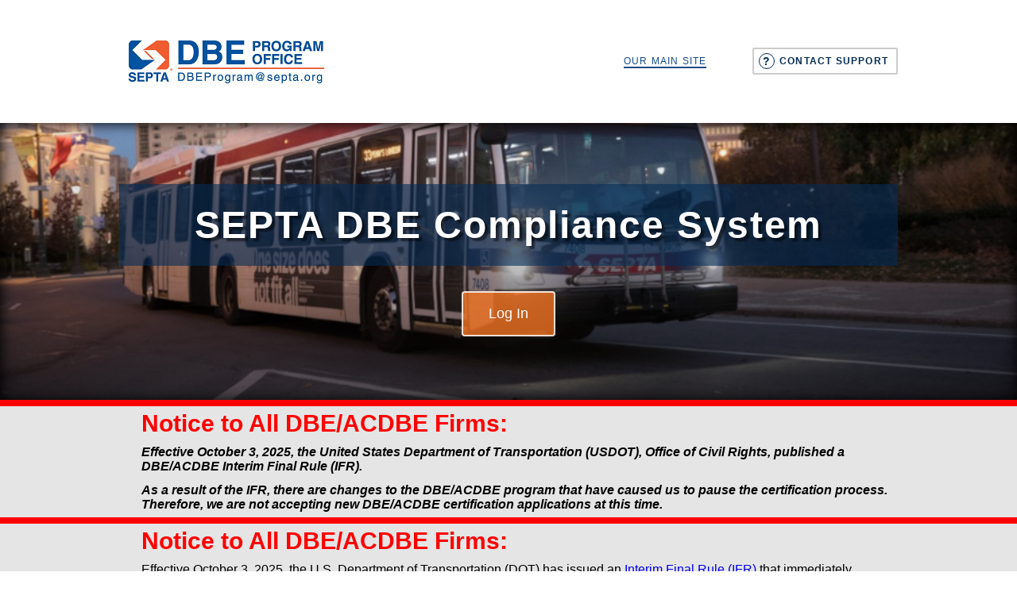

--- FILE ---
content_type: text/html
request_url: https://septa.dbesystem.com/
body_size: 35312
content:
<!DOCTYPE html>
<html lang="en">
<head >
<title>SEPTA - DBE Compliance System</title>
<meta NAME="Pragma" CONTENT="no-cache"><meta HTTP-EQUIV="Cache-Control" CONTENT="no-cache"><meta HTTP-EQUIV="Pragma" CONTENT="no-cache"><meta HTTP-EQUIV="Expires" CONTENT="0">
<!--Copyright � B2Gnow. All rights reserved.  No part of this website may be copied, altered or updated without the express written consent of B2Gnow.-->
<link rel="stylesheet" type="text/css" href="/includes/B2GnowFrontEndContent.css?v=20250630">
<link rel="stylesheet" href="/includes/nextgen/main/_css/b2gnow.busybox.css?v=20250630" type="text/css" media="all">
<link rel="stylesheet" href="/includes/nextgen/main/_css/jquery.datepick.legacy.css?v=20250630" type="text/css" media="all">
<script type="text/javascript" src="/includes/gblJavascriptFunctions.js?v=20250630"></script>
<script type="text/javascript" src="https://code.jquery.com/jquery-3.7.1.min.js" integrity="sha256-/JqT3SQfawRcv/BIHPThkBvs0OEvtFFmqPF/lYI/Cxo=" crossorigin="anonymous"></script>
<link rel="stylesheet" type="text/css" href="https://code.jquery.com/ui/1.14.1/themes/smoothness/jquery-ui.css">
<script type="text/javascript" src="https://code.jquery.com/ui/1.14.1/jquery-ui.min.js" integrity="sha256-AlTido85uXPlSyyaZNsjJXeCs07eSv3r43kyCVc8ChI=" crossorigin="anonymous"></script>
<script type="text/javascript">
function BusyBox()
{
   var $busyBoxDiv = $('#BusyBoxDiv');
		$busyBoxDiv.css({'display':'block'});
		$busyBoxDiv.css({'visibility':'visible'});
		$busyBoxDiv.trigger("focus");
}
</script>

<meta HTTP-EQUIV="KEYWORDS" CONTENT=""><LINK REL="shortcut icon" HREF="/favicon.ico">
<meta HTTP-EQUIV="DESCRIPTION" CONTENT="">

<style>

#iFrameTriggerResetPassword {
    width: 25% !important;
    padding: 6px 8px !important;
    font-size: 12px !important;
    border: 1px solid grey !important;
    border-radius: 5px !important;
    background: rgb(251 217 62);
    transition: all 0.1s ease !important;
    display: block;
    margin: 0 auto;
    margin-top: -10px; /* Adjust this value to move the button up */
    align-content: center;
    color: black !important;
    font-weight: bold !important;
}

.no-underline {
    text-decoration: none !important;
}
</style>
<!---------------------------------------- BEGIN JAVASCRIPTLINK1 TEMPLATE ----------------------------------------->

    <meta name="viewport" content="width=device-width, initial-scale=1.0, maximum-scale=1.0, user-scalable=no" />
    <!--<meta http-equiv="cache-control" content="no-cache">
    <meta http-equiv="expires" content="0">
    <meta http-equiv="pragma" content="no-cache">-->

    <link rel="stylesheet" href="upload/customer/_portals/_css/normalize.css?v=20170416" type="text/css" media="all">
    <link rel="stylesheet" href="/upload/customer/_portals/_css/normalize.css?v=20170416" type="text/css" media="all">
    <link rel="stylesheet" href="upload/customer/_portals/_css/portal_template.css?v=20170416" type="text/css" media="all">
    <link rel="stylesheet" href="/upload/customer/_portals/_css/portal_template.css?v=20170416" type="text/css" media="all">

    <!------------------------------------------ CUSTOMER CUSTOMIZATION ----------------------------------------------->
    <link rel="stylesheet" href="upload/customer/_portals/customer/septa/customization.css?v=20170416" type="text/css" media="all">
    <link rel="stylesheet" href="/upload/customer/_portals/customer/septa/customization.css?v=20170416" type="text/css" media="all">
<!--     <link href="https://fonts.googleapis.com/css?family=Poppins" rel="stylesheet"> -->
<!--      <link href='https://fonts.googleapis.com/css?family=Raleway:200,300,400,500,600,800,900' rel='stylesheet' type='text/css'> -->
     <!-- <link href="https://fonts.googleapis.com/css?family=Source+Sans+Pro" rel="stylesheet"> -->
     <!-- <link href="https://fonts.googleapis.com/css?family=Nunito+Sans" rel="stylesheet"> -->
    <!-- <link href="https://fonts.googleapis.com/css?family=Catamaran:300,600" rel="stylesheet">-->
    <!-- <link href='https://fonts.googleapis.com/css?family=Signika:300' rel='stylesheet' type='text/css'>-->
  <!--   <link href='https://fonts.googleapis.com/css?family=Lato:400,300,700,900' rel='stylesheet' type='text/css'> -->
    <!-- <link href='https://fonts.googleapis.com/css?family=Oswald:400,300,700' rel='stylesheet' type='text/css'> -->
    <!-- <link href='https://fonts.googleapis.com/css?family=Droid+Sans:400,700' rel='stylesheet' type='text/css'> -->
    <!-- <link href="https://fonts.googleapis.com/css?family=Droid+Serif" rel="stylesheet"> -->
  <!-- <link href='https://fonts.googleapis.com/css?family=Open+Sans:400,600,700,400italic,600italic,800' rel='stylesheet' type='text/css'> -->
  <!-- <link href="https://fonts.googleapis.com/css?family=Oxygen" rel="stylesheet"> -->
    <!-- <link href="https://fonts.googleapis.com/css?family=Libre+Baskerville" rel="stylesheet"> -->
    <!-- <link href="https://fonts.googleapis.com/css?family=Pathway+Gothic+One" rel="stylesheet"> -->
    <!-- <link href="https://fonts.googleapis.com/css?family=Open+Sans+Condensed:300" rel="stylesheet">-->
    <!-- <link href='https://fonts.googleapis.com/css?family=Titillium+Web:400,600,700' rel='stylesheet' type='text/css'>-->
  <!--<link href="https://fonts.googleapis.com/css?family=Montserrat" rel="stylesheet">-->
    <!-- <link href='https://fonts.googleapis.com/css?family=Roboto+Condensed:400,700' rel='stylesheet' type='text/css'> -->
    <!-- <link href='https://fonts.googleapis.com/css?family=Tinos' rel='stylesheet' type='text/css'>-->
   <!--   <link href="https://fonts.googleapis.com/css?family=Roboto+Slab" rel="stylesheet"> -->
    <!-- <link href='https://fonts.googleapis.com/css?family=Asap:700' rel='stylesheet' type='text/css'> -->
   <!-- <link href='https://fonts.googleapis.com/css?family=Montserrat' rel='stylesheet' type='text/css'>-->
  <!--   <link href="https://fonts.googleapis.com/css?family=Sanchez" rel="stylesheet"> -->
    <!-- <link href='https://fonts.googleapis.com/css?family=Allerta' rel='stylesheet' type='text/css'>-->
  <!--    <link href='https://fonts.googleapis.com/css?family=Merriweather+Sans' rel='stylesheet' type='text/css'> -->
     <!-- <link href='https://fonts.googleapis.com/css?family=PT+Sans' rel='stylesheet' type='text/css'> -->
     <!-- <link href="https://fonts.googleapis.com/css?family=PT+Sans:400,400i,700,700i" rel="stylesheet"> -->
    <!-- <link href="https://fonts.googleapis.com/css?family=Merriweather+Sans:300" rel="stylesheet">-->
    <!-- <link href='https://fonts.googleapis.com/css?family=Work+Sans' rel='stylesheet' type='text/css'>-->
    <!-- <link href='https://fonts.googleapis.com/css?family=Rubik' rel='stylesheet' type='text/css'>-->
    <!-- <link href="https://fonts.googleapis.com/css?family=Didact+Gothic" rel="stylesheet"> -->
    <!-- <link href="https://fonts.googleapis.com/css?family=Nunito" rel="stylesheet"> -->
    <!-- <link href="https://fonts.googleapis.com/css?family=Asap|Questrial" rel="stylesheet"> -->
    <!-- <link href="https://fonts.googleapis.com/css?family=Hind" rel="stylesheet"> -->
    <!-- <link href="https://fonts.googleapis.com/css?family=Libre+Franklin" rel="stylesheet"> -->
    <!-- <link href="https://fonts.googleapis.com/css?family=Domine" rel="stylesheet"> -->
<!--     <link href="https://fonts.googleapis.com/css?family=Oswald" rel="stylesheet">
    <link href="https://fonts.googleapis.com/css?family=News+Cycle" rel="stylesheet"> -->
<!--     <link href="https://fonts.googleapis.com/css?family=Fira+Sans" rel="stylesheet"> -->
<!--     <link href="https://fonts.googleapis.com/css?family=Antic+Slab" rel="stylesheet"> -->
<!-- <link href="https://fonts.googleapis.com/css?family=Playfair+Display" rel="stylesheet"> -->
<!-- <link href="https://fonts.googleapis.com/css?family=Playfair+Display:400i" rel="stylesheet"> -->
<!-- <link href="https://fonts.googleapis.com/css?family=Josefin+Sans" rel="stylesheet"> -->
<!-- <link href="https://fonts.googleapis.com/css?family=Arvo" rel="stylesheet"> -->
<!-- <link href="https://fonts.googleapis.com/css?family=Fjalla+One" rel="stylesheet"> -->
<!-- <link href="https://fonts.googleapis.com/css?family=Lobster" rel="stylesheet"> -->
<!-- <link href="https://fonts.googleapis.com/css?family=Arimo" rel="stylesheet"> -->
<!-- <link href="https://fonts.googleapis.com/css?family=Do+Hyeon" rel="stylesheet"> -->
<!-- <link href="https://fonts.googleapis.com/css?family=Armata" rel="stylesheet"> -->
<!--<link href="https://fonts.googleapis.com/css?family=Maitree" rel="stylesheet">-->
<link href="https://fonts.googleapis.com/css?family=Noto+Sans&display=swap" rel="stylesheet">
    <!---------------------------------------------------------------------------------------------------------------->
    <!----------------------------------------------DO NOT EDIT BELOW------------------------------------------------->
    <!---------------------------------------------------------------------------------------------------------------->
    <noscript>
        <style>
            .noscript {display:table !important;}
            main {display:none;}
        </style>
    </noscript>
    <!------------------------------------------ END JAVASCRIPTLINK1 TEMPLATE --------------------------------------------->
<script type="text/javascript">
<!--

//-->
</script>
<script type="text/javascript">
<!--

function ShowLoginInputFields(e)
{
	if (e.type == 'click' || e.which == 13 || e.which == 32) {
		e.preventDefault();
		$('#txtLogin').parent().parent().show();
		$('#txtPassword').parent().parent().show();
		$('#RememberUsername').show();
		$('label[for="RememberUsername"]').show();
		$('[name="Button2"]').attr("onclick", "javascript: SubmitForm('Login')");
		$('[name="Button2"]').removeAttr("onkeydown");
		$('[name="Button2"]').prop("value", "Login");
	}
}

function CheckInput()
{

  SaveUsername();

	if (!CheckField('RequiredText', document.PageForm.txtLogin, "Enter your username.")) return false;
	if (!CheckField('RequiredText', document.PageForm.txtPassword, "Enter your password.")) return false;
	

	return true;

}


function SaveUsername()
{
  if (typeof(Storage) !== "undefined")
	{
    if(document.PageForm.RememberUsername.checked)
      localStorage.setItem("saved", document.PageForm.txtLogin.value);
		else
			localStorage.clear("saved");
  }
}

function LoadSavedUsername()
{
  if (typeof(Storage) !== "undefined")
	{
  	if(localStorage.getItem("saved"))
		{
    	document.PageForm.txtLogin.value = localStorage.getItem("saved");
      document.PageForm.RememberUsername.checked = true;
      document.PageForm.txtPassword.focus();
    }
    else
		{
      document.PageForm.txtLogin.value = "";
      document.PageForm.RememberUsername.checked = false;
      document.PageForm.txtLogin.focus();
    }
  }
  else
  	document.PageForm.txtLogin.focus();
}


//-->
</script>

</head>

<body style=""  onload="LoadSavedUsername(); ">
<!--------------------------------------------- BEGIN HTMLBEGIN TEMPLATE --------------------------------------------->
<div id="container" class="loading">
    <header>
        <div class="branding">
            <div class="interior">
            <!--------------------------------------- CUSTOMER NAME ----------------------------------------->
                <h1 tabindex="1"><a href="http://www.septa.org/business/dbe">Southeastern Pennsylvania Transportation Authority</a></h1>
                <ul>
                    <!----------------------------------- MAIN SITE LINK ------------------------------------>
                    <li><span><a class="site" href="http://www.septa.org/business/dbe">Our Main Site</a></span></li>
                    <li><span><a class="support iframe-trigger" href="/FrontEnd/ContactUs.asp?TN=septa&XID=1028" name="support">Contact Support</a></span></li>
                </ul>
            </div>
        </div>
        <div class="clearDiv"></div>
        <div class="call_to_action">
            <div class="interior">
                <!---------------------------------------- SYSTEM NAME ----------------------------------------->
                <h2>Loading Portal...</h2>
                <ul>
                    <li><a class="sign_in" href="#sign_in">Log In</a></li>
                    <!--<li><a class="register iframe-trigger" href="/FrontEnd/StartCertification.asp?TN=septa&XID=5710" name="start_certification">Register a New Account</a></li>-->
                    <!--<li><a class="register iframe-trigger" href="/FrontEnd/StartRegistry.asp?TN=septa&XID=5291" name="start_registry">Register a New Account</a></li>-->
                    <!--<li><a class="register iframe-trigger" href="/Vendor/Registration/VendorRegistrationStart.asp?TN=septa&XID=41" name="registration_start">Register a New Account</a></li>-->
                </ul>
            </div>
        </div>
    </header>
        <!------------ TUTORIAL VIDEOS **DO NOT MODIFY OR REMOVE** ------------>
    <portal_configuration>
    <tutorial_video>
        <video_tag>tutorial_account_lookup</video_tag>
        <video_title>Account Lookup</video_title>
        <video_link>/Help/Tutorial/TutorialViewV2.asp?TN=septa&XID=2189&src=AccountLookup&portal=v2</video_link>
    </tutorial_video>
    <tutorial_video>
        <video_tag>tutorial_forgot_password</video_tag>
        <video_title>Forgot Password</video_title>
        <video_link>/Help/Tutorial/TutorialViewV2.asp?TN=septa&XID=2189&src=ForgotPassword&portal=v2</video_link>
    </tutorial_video>
    <tutorial_video>
        <video_tag>tutorial_username_assistance</video_tag>
        <video_title>Username Assistance</video_title>
        <video_link>/Help/Tutorial/TutorialViewV2.asp?TN=septa&XID=2189&src=UsernameAssistance&portal=v2</video_link>
    </tutorial_video>
    <tutorial_video>
        <video_tag>tutorial_new_user_request</video_tag>
        <video_title>New User Request</video_title>
        <video_link>/Help/Tutorial/TutorialViewV2.asp?TN=septa&XID=2189&src=NewUserRequest&portal=v2</video_link>
    </tutorial_video>
    <tutorial_video>
        <video_tag>tutorial_change_user_info</video_tag>
        <video_title>Change User Information</video_title>
        <video_link>/Help/Tutorial/TutorialViewV2.asp?TN=septa&XID=2189&src=ChangeUserInfo&portal=v2</video_link>
    </tutorial_video>
</portal_configuration>
    <!--------------------------------------------- END HTMLBEGIN TEMPLATE ------------------------------------------------>
<form name="PageForm" method="post" action="/Default.asp?XID=2256">
  <input type="hidden" name="GO" value="-1">
  <input type="hidden" name="ID" value="">
  <input type="hidden" name="TID" value="">
  <input type="hidden" name="OID" value="-1">
  <input type="hidden" name="R" value="">
  <input type="hidden" name="DL" value="">
  <input type="hidden" name="PS" value="">
  <input type="hidden" name="Submit" value="Login">
	<input type="hidden" name="IsLogin" value="true">
	<input type="hidden" name="TemplateName" value="septa">

  <div>
    <a href="#content" id="skipNav">Skip Navigation</a>
  </div>
	
<!------------------------------------------ BEGIN FRONTEND_MAIN TEMPLATE --------------------------------------------->
    <portal_configuration>
        <!-- Customer Info -->
        <customer_name>Southeastern Pennsylvania Transportation Authority</customer_name>
        <customer_site>http://www.septa.org/business/dbe</customer_site>
        <customer_site-text>Our Main Site</customer_site-text>

        <!-- Portal Info -->
        <portal_name>SEPTA DBE Compliance System</portal_name>

        <!-- Modules -->
        <!-- Feel free to re-arrange their order :) -->
  <!-- Modules -->
        <modules>

            <generic2>
                <name>Vendor Certification</name>
                <description>Search and/or join our database of certified vendors</description>
                <content>
                     <ul class="custom-buttons">
                        <li><a href="/FrontEnd/StartCertification.asp?TN=septa&XID=1909" class="iframe-trigger">Apply / Renew DBE/SBE Certification</a></li>
                        <li><a href="/FrontEnd/SearchCertifiedDirectory.asp?TN=septa&XID=6692" class="iframe-trigger">Search SEPTA Certified DBE/SBE Directory</a></li>
                        <li><a href="https://paucp.dbesystem.com/FrontEnd/searchcertifieddirectory.asp">PA UCP Certified DBE Directory</a></li>
                     </ul>
                    </ul>
                </content>
                <visible>true</visible>
            </generic2>

            <!-- System Training -->
            <system_training>
                <name>System Training</name>
                <description>Learn how to fully utilize our system with a live trainer</description>
                <modal_buttons>
                    <!-- TrainingList.asp -->
                    <training_list>
                        <text>Training</text>
                        <visible>True</visible>
                    </training_list>
                </modal_buttons>
            </system_training>

            <!-- About the System -->
            <about>
                <name>About the System</name>
                <description>Learn more about this system and how it works today</description>
                <modal_buttons>
                    <!-- DiversityUsers.asp -->
                    <diversity_users>
                        <text>Information for Staff</text>
                        <visible>False</visible>
                    </diversity_users>
                    <!-- Vendors.asp -->
                    <vendors>
                        <text>Information for Vendors</text>
                        <visible>True</visible>
                    </vendors>
                </modal_buttons>
            </about>

            <!-- Account Access -->
            <account>
                <name>Account Access</name>
                <description>Lookup Vendor accounts or reset user passwords</description>
                <modal_buttons>
                    <!-- About.asp (For Account Lookup) -->
                    <UserSearchPublic>
                        <text>Account Lookup</text>
                        <visible>True</visible>
                    </UserSearchPublic>
                    <!-- ForgetPassword.asp -->
                    <forgetpassword>
                        <text>Forgot Password</text>
                        <visible>True</visible>
                    </forgetpassword>
                </modal_buttons>
            </account>

            <!-- Generic (Can duplicate as necessary) -->
            <generic3>
                <name>Account Access</name>
                <description>Lookup Vendor accounts or reset user passwords</description>
                <content>
                    <ul class="iframe-triggers">
                        <li><a href="/FrontEnd/UserSearchPublic.asp?TN=acc" class="iframe-trigger">Account Lookup</a></li>
                        <li><a href="/FrontEnd/ForgetPassword.asp?TN=acc" class="iframe-trigger">Forgot Password</a></li>
                        <li><a href="/FrontEnd/Help/Help.asp" class="iframe-trigger" name="Login">Help/First Time Visitors</a></li>
                        <li><a href="/FrontEnd/Help/Custom.asp" class="iframe-trigger" name="Login">Help/First Time Visitors</a></li>
                        <li><a href="javascript: newWin('0000','/FrontEnd/Help/Help.asp?TN=septa&XID=2722');">Help/First Time Visitors</a></li>
                    </ul>
                </content>
                <visible>False</visible>
            </generic3>

       </modules>
    </portal_configuration>

<div style="margin-top: 0px; background:#e5e5e5; border-top: .5rem solid #FF0000; border-bottom: .25rem solid #FF0000">
            
             <div style="text-align:left; color: #FF0000; font-size: 30px; max-width:984px; margin: auto; padding:5px; padding-left:30px; padding-right:30px;"><b>Notice to All DBE/ACDBE Firms:</div></b><br>

            <b><i><p style="text-align:left; text-decoration:none; max-width:984px; margin: auto; padding:5px; padding-left:30px; padding-right:30px;">Effective October 3, 2025, the United States Department of Transportation (USDOT), Office of Civil Rights, published a DBE/ACDBE Interim Final Rule (IFR).</p>

             <p style="text-align:left; text-decoration:none; max-width:984px; margin: auto; padding-top:7px; padding-bottom:7px; padding-left:30px; padding-right:10px;">As a result of the IFR, there are changes to the DBE/ACDBE program that have caused us to pause the certification process. Therefore, we are not accepting new DBE/ACDBE certification applications at this time.</p> </b></i>

</div>
     
<div style="margin-top: 0px; background:#e5e5e5; border-top: .25rem solid #FF0000; border-bottom: .5rem solid #FF0000">
            
             <div style="text-align:left; color: #FF0000; font-size: 30px; max-width:984px; margin: auto; padding:5px; padding-left:30px; padding-right:30px;"><b>Notice to All DBE/ACDBE Firms:</div></b><br>

  <p style="text-align:left; text-decoration:none; max-width:984px; margin: auto; padding:5px; padding-left:30px; padding-right:30px;">Effective October 3, 2025, the U.S. Department of Transportation (DOT) has issued an <a href="https://www.federalregister.gov/documents/2025/10/03/2025-19460/disadvantaged-business-enterprise-program-and-disadvantaged-business-enterprise-in-airport" target="_blank">Interim Final Rule (IFR)</a> that immediately changes how the Disadvantaged Business Enterprise (DBE) and Airport Concession DBE (ACDBE) Programs operate nationwide.</p>

            <p style= "border:none; color: black;"><p style="text-align:left; text-decoration:none; max-width:984px; margin: auto; padding:5px; padding-left:30px; padding-right:10px;"><b><span style="color: black;">What This Means:</p></b>

<div style="text-align:left; text-decoration:none; max-width:954px; margin: auto; padding-left:40px; padding-right:10px; margin-top:-5px;"><ul>
<li>� All DBE/ACDBE certifications will be reevaluated under new federal eligibility standards.</li>
<li>� Until reevaluations are complete, existing DBE/ACDBE certifications are not valid for contracting purposes and cannot be counted toward goals.</li>
<li>� Our Agency and all sub-recipients have paused goal setting and awards that include DBE/ACDBE goals. </li>
</ul>
</p></div>

<p style= "border:none; color: black;"><p style="text-align:left; text-decoration:none; max-width:984px; margin: auto; padding:5px; padding-left:30px; padding-right:10px;"><b><span style="color: black;">Next Steps for DBE/ACDBE Firms:</b>

<div style="text-align:left; text-decoration:none; max-width:954px; margin: auto; padding-left:40px; padding-right:10px; margin-top:-5px;"><ul>
<li>� You will be contacted by the Certification Department with instructions to complete recertification.</li>
<li>� Be prepared to provide a personal narrative, a Personal Net Worth (PNW) statement, and other supporting documents.</li>
<li>� Please do not submit new certification applications, DOE�s or change requests on existing certifications until further notice.</li>
</ul>
</p></div>
<br>
             <p style="text-align:left; text-decoration:none; max-width:984px; margin: auto; padding-top:7px; padding-bottom:7px; padding-left:30px; padding-right:10px;">The Certification Department is working closely with the U.S. DOT and state partners to establish a clear process for these changes.</p> 
     
</div>
    <!---------------------------------------------------------------------------------------------------------------->
    <!----------------------------------------------DO NOT EDIT BELOW------------------------------------------------->
    <!---------------------------------------------------------------------------------------------------------------->




    <main>

        <div class="interior"></div>

        <!-- Sign In Modal -->
        <div class="modal-container" id="sign_in">
            <div class="modal-margins">
                <div class="modal">
                    <h2>System Access Login</h2>
                    
                    <p class="field">
                        <label class="container" for="txtLogin">Username</label>
                        <span><input type="text" name="txtLogin" id="txtLogin" maxlength="100" value="" /></span>
                        <a class="iframe-trigger" href="/FrontEnd/UserSearchPublic.asp?TN=septa&XID=2868" name="forgot_username">Forgot Username / Account Lookup</a>
                    </p>
                    <p class="field">
                        <label class="container" for="txtPassword">Password</label>
                        <span><input type="password" autocomplete="current-password" name="txtPassword" id="txtPassword" maxlength="50"></span>
                        <a class="iframe-trigger" href="/FrontEnd/ForgetPassword.asp?TN=septa&XID=9602" name="forgot_password">Forgot Password</a>
                    </p>
                    <div class="remember_username">
                        <p>
                            <input type="checkbox" name="RememberUsername" id="RememberUsername" value="1"[REMEMBERUSERNAME]>
                            <label for="RememberUsername">Remember Username</label>
                        </p>
                        <input type="button" name="Button2" value="Login" onClick="javascript: SubmitForm('Login')">
                    </div>
                </div>
                <p class="modal-close"><a href="#">Close Modal</a></p>
            </div>
        </div>
    </main>

    <!-------------------------------------------- END FRONTEND_MAIN TEMPLATE --------------------------------------------->

</form>


  <footer><div class="interior">
        
        <div style="width:100%; text-align:center;">
            <p>The <span class="system_name">current system</span> is powered by <a href="http://b2gnow.com/" target="_blank">B2Gnow</a> Software &copy; Copyright .</p>
        </div>
        <!-- CROP LINE IS DOWN -->
    </div></footer>
</div>

<div class="noscript">
    <div class="container">
        <div class="content">
            <h1>This experience requires Javascript</h1>
            <p>We've detected that your browser does not have Javascript enabled for this site. Please enable Javascript and reload
                this page to continue.</p>
        </div>
    </div>
</div>

<ul class="PIDvalues" style="display:none; visibility:hidden;">
    <!-- About the System -->
    <li><a class="about" href="/FrontEnd/About.asp?TN=septa&XID=5931">About</a></li>

    <!-- Contact Us | Contact Us & Support -->
    <li><a class="contact_us" href="/FrontEnd/ContactUs.asp?TN=septa&XID=6017">Contact Us</a></li>

    <!-- Contact Form -->
    <li><a class="contact_form" href="/FrontEnd/ContactForm.asp?TN=septa&XID=6196">Contact Form</a></li>

    <!-- Account Lookup -->
    <li><a class="forgot_username"  href="/FrontEnd/UserSearchPublic.asp?TN=septa&XID=1224">Account Lookup</a></li>

    <!-- Forgot Password -->
    <li><a class="forgot_password" href="/FrontEnd/ForgetPassword.asp?TN=septa&XID=8818">Forgot Password </a></li>

    <!-- Vendor Search | Search the Registry | Registered Vendor Directory -->
    <li><a class="vendor_search_public" href="/FrontEnd/VendorSearchPublic.asp?TN=septa&XID=9875">Vendor Search Public</a></li>

    <!-- Apply for the Registry | Vendor Registration | Apply for Certification -->
    <li><a class="start_certification" href="/FrontEnd/StartCertification.asp?TN=septa&XID=9553">Start Certification</a></li>

    <!-- Apply for the Registry | Vendor Registration | Apply for Certification -->
    <li><a class="start_registry" href="/FrontEnd/StartRegistry.asp?TN=septa&XID=8848">Start Registry</a></li>

    <!-- Register for Events | Event List -->
    <li><a class="event_list" href="/FrontEnd/EventList.asp?TN=septa&XID=5350">Event List</a></li>

    <!-- Info for Vendors -->
    <li><a class="vendors" href="/FrontEnd/Vendors.asp?TN=septa&XID=4561">Vendors</a></li>

    <!-- Info for Staff -->
    <li><a class="diversity_users" href="/FrontEnd/DiversityUsers.asp?TN=septa&XID=5157">Diversity Users</a></li>

    <!-- Outreach | Bidding -->
    <li><a class="outreach_search_public" href="/app/outreach/public/list?TN=septa&XID=5555">Outreach Search Public</a></li>
</ul>


<!--<script src="https://cdnjs.cloudflare.com/ajax/libs/masonry/3.3.2/masonry.pkgd.min.js?v=20250829"></script>-->
<script src="upload/customer/_portals/_js/jquery.breakpoints.js?v=20250829"></script>
<script src="/upload/customer/_portals/_js/jquery.breakpoints.js?v=20250829"></script>
<script src="upload/customer/_portals/_js/jquery.fittext.js?v=20250829"></script>
<script src="/upload/customer/_portals/_js/jquery.fittext.js?v=20250829"></script>
<script src="upload/customer/_portals/_js/jquery.perfect-scrollbar.js?v=20250829"></script>
<script src="/upload/customer/_portals/_js/jquery.perfect-scrollbar.js?v=20250829"></script>
<script src="upload/customer/_portals/_js/cssua.min.js?v=20250829"></script>
<script src="/upload/customer/_portals/_js/cssua.min.js?v=20250829"></script>
<script src="upload/customer/_portals/_js/jquery.portal_template.js?version=2.5.3"></script>
<script src="/upload/customer/_portals/_js/jquery.portal_template.js?version=2.5.3"></script>
<script>

</script>
<!----------------------------------------------- END HTMLEND TEMPLATE ------------------------------------------------>
<!--<script type="text/javascript">
document.PageForm.txtLogin.focus();
</script>

<script type="text/javascript">
document.PageForm.txtPassword.focus();
</script>-->


<div id="BusyBoxDiv" tabindex="-1"><img src="/includes/nextgen/main/images/busybox-bg.gif" alt="Loading" /></div>

<!-- Javascript Includes -->
<script type="text/javascript" src="/includes/nextgen/main/_js/jquery.b2gnow.custom_select.js?v=20250630"></script>
<script>
  $('input.date').datepicker({dateFormat:'m/d/yy',changeMonth:true,changeYear:true,showButtonPanel:true,closeText:'Close',onClose:function(dateText,inst){if(dateText){var date=$(this).datepicker('getDate');var trimmed=(date.getMonth()+1)+'/'+date.getDate()+'/'+date.getFullYear();$(this).val(trimmed);}},beforeShow:function(input,inst){setTimeout(function(){var inputEl=input;var dp=$(inst.dpDiv);var header=dp.find('.ui-datepicker-header');header.find('.ui-datepicker-top-wrapper').remove();var todayWrapper=$('<div class="ui-datepicker-top-wrapper" style="text-align:center;margin-top:2px;"></div>');var todayBtn=$('<button type="button" class="ui-datepicker-current ui-state-default ui-priority-secondary ui-corner-all">Today</button>').on('click',function(){var today=new Date();$(inputEl).datepicker('setDate',today);$(inputEl).datepicker('hide');});todayWrapper.append(todayBtn);header.append(todayWrapper);var buttonPane=dp.find('.ui-datepicker-buttonpane');buttonPane.empty();var clearBtn=$('<button type="button" class="ui-datepicker-clear ui-state-default ui-priority-secondary ui-corner-all" style="float:left;margin-right:10px;">Clear</button>').on('click',function(){$(inputEl).val('');$(inputEl).datepicker('hide');});var closeBtn=$('<button type="button" class="ui-datepicker-close ui-state-default ui-priority-secondary ui-corner-all" style="float:right;">Close</button>').on('click',function(){$(inputEl).datepicker('hide');});buttonPane.append(clearBtn).append(closeBtn);},0);},onChangeMonthYear:function(year,month,inst){setTimeout(function(){var inputEl=inst.input[0];var dp=$(inst.dpDiv);var header=dp.find('.ui-datepicker-header');header.find('.ui-datepicker-top-wrapper').remove();var todayWrapper=$('<div class="ui-datepicker-top-wrapper" style="text-align:center;margin-top:2px;"></div>');var todayBtn=$('<button type="button" class="ui-datepicker-current ui-state-default ui-priority-secondary ui-corner-all">Today</button>').on('click',function(){var today=new Date();$(inputEl).datepicker('setDate',today);$(inputEl).datepicker('hide');});todayWrapper.append(todayBtn);header.append(todayWrapper);var buttonPane=dp.find('.ui-datepicker-buttonpane');buttonPane.empty();var clearBtn=$('<button type="button" class="ui-datepicker-clear ui-state-default ui-priority-secondary ui-corner-all" style="float:left;margin-right:10px;">Clear</button>').on('click',function(){$(inputEl).val('');$(inputEl).datepicker('hide');});var closeBtn=$('<button type="button" class="ui-datepicker-close ui-state-default ui-priority-secondary ui-corner-all" style="float:right;">Close</button>').on('click',function(){$(inputEl).datepicker('hide');});buttonPane.append(clearBtn).append(closeBtn);},0);}});
  $('select[multiple=multiple]').multipleSelect({
			placeholder: 'Select one or more',
			isopen: false,
			selectAll: true,
			selectAllText: 'Select all',
			multiple: true,
			filter: true,
			keepOpen: false
  });
  $('select[single=single]').multipleSelect({
			placeholder: 'Select one',
			isopen: false,
			selectAll: false,
			multiple: false,
			filter: true,
			single: true,
			keepOpen: false
  });
</script>



</body></html>
<div id='JavascriptDeactivatedAlertContainer'>		<div id='JavascriptDeactivatedAlert' class='Body'>			<div style='text-align: right;'><input type="button" name="ButtonClose" id="ButtonClose" value="Close" onClick="javascript: CloseDeactivatedAlertContainer();"></div>			<div style='margin-top: 15px; text-align: justify; border: 1px solid red; background: #ffe3e3; padding: 10px;'>				<div style='float: left; padding-right: 10px; padding-bottom: 50px;'><img src='/images/img_warning_red.png' border='0'></div>				It appears you have deactivated your alerts.  This probably occurred when you clicked the checkbox that said <strong>"Prevent this page from creating additional dialogs".</strong>			</div>			<div style='margin-top: 20px; text-align: center;'><img src='/images/dialog_confirmation_checkbox.jpg' border='' alt='Image of checkbox deactivation alert'></div>			<div style='margin-top: 20px; text-align: justify;'>Because the alerts have been disabled, your confirmation action cannot be captured and we cannot proceed with this process.</div>			<div style='margin-top: 10px; text-align: justify;'>				To clear this issue and get you on your way, it will be necessary to (1) log-off, (2) log back in, and (3) return to this process.				In some cases, it may be necessary to completely close this Internet browser and other related windows after you logoff to fully clear the setting.			</div>			<div style='margin-top: 10px; text-align: justify;'>				When presented in the future with an alert, please do not click the <strong>"Prevent this page from creating additional dialogs"</strong> checkbox, as the situation will repeat.			</div>			<div  style='margin-top: 30px; text-align: center; font-size: 14pt;'>Thank you!</div>		</div>	</div>

<script async src='https://www.googletagmanager.com/gtag/js?id=G-BQYVRG9SG6'></script>
<script>
window.dataLayer = window.dataLayer || [];
function gtag(){dataLayer.push(arguments);}
gtag('js', new Date());
gtag('config', 'G-BQYVRG9SG6');
</script>

<!--121--><!--GF|8:46--><!--BT|3/13-->

--- FILE ---
content_type: text/css
request_url: https://septa.dbesystem.com/includes/B2GnowFrontEndContent.css?v=20250630
body_size: 30492
content:
.B2GnowSectionHead
{
    COLOR: #000099;
    FONT-FAMILY: Arial,Helvetica,sans-serif;
    FONT-SIZE: 12pt
}
.B2GnowSmallRedText
{
    COLOR: #ff0000;
    FONT-FAMILY: Verdana,sans-serif,Arial;
    FONT-SIZE: 8pt
}
.B2GnowRedText
{
    COLOR: red;
    FONT-FAMILY: Arial,Helvetica,sans-serif;
    FONT-SIZE: 9pt
}
.B2GnowLargeRedText
{
    COLOR: #ff0000;
    FONT-FAMILY: Arial,Helvetica,sans-serif;
    FONT-SIZE: 12pt
}
.B2GnowLargeBlackText
{
    COLOR: #000000;
    FONT-FAMILY: Arial,Helvetica,sans-serif;
    FONT-SIZE: 16pt
}
.B2GnowBody
{
    FONT-FAMILY: Arial,Helvetica,sans-serif;
    FONT-SIZE: 9pt
}
.B2GnowBody14
{
    FONT-FAMILY: Arial,Helvetica,sans-serif;
    FONT-SIZE: 14pt
}
.B2GnowBody12
{
    FONT-FAMILY: Arial,Helvetica,sans-serif;
    FONT-SIZE: 12pt
}
.B2GnowBody10
{
    FONT-FAMILY: Arial,Helvetica,sans-serif;
    FONT-SIZE: 10pt
}
.B2GnowBody8
{
    FONT-FAMILY: Arial,Helvetica,sans-serif;
    FONT-SIZE: 8pt
}
.B2GnowBody9
{
    FONT-FAMILY: Arial,Helvetica,sans-serif;
    FONT-SIZE: 9pt
}
.B2GnowVerdana12
{
    FONT-FAMILY: Verdana,sans-serif;
    FONT-SIZE: 12pt
}
.B2GnowVerdana10
{
    FONT-FAMILY: Verdana,sans-serif;
    FONT-SIZE: 10pt
}
.B2GnowVerdana9
{
    FONT-FAMILY: Verdana,sans-serif;
    FONT-SIZE: 9pt
}
.B2GnowSmallText
{
    COLOR: #000000;
    FONT-FAMILY: Arial,Helvetica,sans-serif;
    FONT-SIZE: 10px
}
.B2GnowBlueHeaders
{
    COLOR: #ffffff;
    FONT-FAMILY: Arial,Helvetica,sans-serif;
    FONT-SIZE: 12pt;
    FONT-WEIGHT: bold
}
.B2GnowGreenText
{
    COLOR: #006600;
    FONT-FAMILY: Arial,Helvetica,sans-serif;
    FONT-SIZE: 9pt
}
.B2GnowGaramond18
{
    FONT-FAMILY: Garamond,serif;
    FONT-SIZE: 18pt
}
.B2GnowGaramond25
{
    FONT-FAMILY: Garamond,serif;
    FONT-SIZE: 25pt
}
.B2GnowSmallGreenText
{
    COLOR: #006600;
    FONT-FAMILY: Verdana, sans-serif;
    FONT-SIZE: 10px
}
.B2GnowWhiteText
{
    COLOR: #ffffff;
    FONT-FAMILY: Arial,Helvetica,sans-serif;
    FONT-SIZE: 9pt
}
.B2GnowSmallVerdana
{
    COLOR: #000000;
    FONT-FAMILY: Verdana;
    FONT-SIZE: 10px
}
.B2GnowSmallGreyText
{
    COLOR: #808080;
    FONT-FAMILY: Arial,Helvetica,sans-serif;
    FONT-SIZE: 10px
}
.B2GnowGreyText
{
    COLOR: gray;
    FONT-FAMILY: Arial,Helvetica,sans-serif;
    FONT-SIZE: 9pt
}
.header
{
    COLOR: #006600;
    FONT-FAMILY: Arial,Helvetica,sans-serif;
    FONT-SIZE: 9pt
}
#bluetext
{
    COLOR: #000099;
    FONT-FAMILY: Arial,Helvetica,sans-serif;
    FONT-SIZE: 9pt
}
#B2GnowSmallRedText
{
    COLOR: #ff0000;
    FONT-FAMILY: Verdana,sans-serif,Arial;
    FONT-SIZE: 10px
}
#B2GnowRedText
{
    COLOR: #ff0000;
    FONT-FAMILY: Arial,Helvetica,sans-serif;
    FONT-SIZE: 9pt
}
#B2GnowSmallText
{
    COLOR: #000000;
    FONT-FAMILY: Verdana,sans-serif;
    FONT-SIZE: 10px
}
#B2GnowBody
{
    COLOR: #000000;
    FONT-FAMILY: Arial,Helvetica,sans-serif;
    FONT-SIZE: 9pt
}


.Button {	font-family: Arial, Verdana, Helvetica, sans-serif; font-size: 9pt; background-color: #D4D0C8; white-space: nowrap;}
.ButtonBlueEdit {	width: 35px; font-family: Arial, Verdana, Helvetica, sans-serif; font-size: 9pt; font-weight: bold; background-color: #000099; white-space: nowrap; color: White;}
.ButtonSmall40  {	width: 40px; font-family: Arial, Verdana, Helvetica, sans-serif;	font-size: 8pt; background-color: #D4D0C8; white-space: nowrap;}
.ButtonSmall60  {	width: 60px; font-family: Arial, Verdana, Helvetica, sans-serif;	font-size: 8pt; background-color: #D4D0C8; white-space: nowrap;}
.ButtonSmall80  {	width: 80px; font-family: Arial, Verdana, Helvetica, sans-serif;	font-size: 8pt; background-color: #D4D0C8; white-space: nowrap;}
.ButtonSmall100 {	width: 100px; font-family: Arial, Verdana, Helvetica, sans-serif;	font-size: 8pt; background-color: #D4D0C8; white-space: nowrap;}
.ButtonSmall120 {	width: 120px; font-family: Arial, Verdana, Helvetica, sans-serif;	font-size: 8pt; background-color: #D4D0C8; white-space: nowrap;}

.Button20 {	width: 20px; font-family: Arial, Verdana, Helvetica, sans-serif;	font-size: 9pt; background-color: #D4D0C8; white-space: nowrap;}
.Button30 {	width: 30px; font-family: Arial, Verdana, Helvetica, sans-serif;	font-size: 9pt; background-color: #D4D0C8; white-space: nowrap;}
.Button40 {	width: 40px; font-family: Arial, Verdana, Helvetica, sans-serif;	font-size: 9pt; background-color: #D4D0C8; white-space: nowrap;}
.Button50 {	width: 50px; font-family: Arial, Verdana, Helvetica, sans-serif;	font-size: 9pt; background-color: #D4D0C8; white-space: nowrap;}
.Button60 {	width: 60px; font-family: Arial, Verdana, Helvetica, sans-serif;	font-size: 9pt;  background-color: #D4D0C8; white-space: nowrap;}
.Button70 {	width: 70px; font-family: Arial, Verdana, Helvetica, sans-serif;	font-size: 9pt; background-color: #D4D0C8; white-space: nowrap;}
.Button80 {	width: 80px; font-family: Arial, Verdana, Helvetica, sans-serif;	font-size: 9pt; background-color: #D4D0C8; white-space: nowrap;}
.Button90 {	width: 90px; font-family: Arial, Verdana, Helvetica, sans-serif;	font-size: 9pt; background-color: #D4D0C8; white-space: nowrap;}
.Button100 {	width: 100px; font-family: Arial, Verdana, Helvetica, sans-serif;	font-size: 9pt; background-color: #D4D0C8; white-space: nowrap;}
.Button110 {	width: 110px; font-family: Arial, Verdana, Helvetica, sans-serif;	font-size: 9pt; background-color: #D4D0C8; white-space: nowrap;}
.Button120 {	width: 120px; font-family: Arial, Verdana, Helvetica, sans-serif;	font-size: 9pt; background-color: #D4D0C8; white-space: nowrap;}
.Button130 {	width: 130px; font-family: Arial, Verdana, Helvetica, sans-serif;	font-size: 9pt; background-color: #D4D0C8; white-space: nowrap;}
.Button140 {	width: 140px; font-family: Arial, Verdana, Helvetica, sans-serif;	font-size: 9pt; background-color: #D4D0C8; white-space: nowrap;}
.Button150 {	width: 150px; font-family: Arial, Verdana, Helvetica, sans-serif;	font-size: 9pt; background-color: #D4D0C8; white-space: nowrap;}
.Button160 {	width: 160px; font-family: Arial, Verdana, Helvetica, sans-serif;	font-size: 9pt; background-color: #D4D0C8; white-space: nowrap;}
.Button170 {	width: 170px; font-family: Arial, Verdana, Helvetica, sans-serif;	font-size: 9pt; background-color: #D4D0C8; white-space: nowrap;}
.Button180 {	width: 180px; font-family: Arial, Verdana, Helvetica, sans-serif;	font-size: 9pt; background-color: #D4D0C8; white-space: nowrap;}
.Button190 {	width: 190px; font-family: Arial, Verdana, Helvetica, sans-serif;	font-size: 9pt; background-color: #D4D0C8; white-space: nowrap;}
.Button200 {	width: 200px; font-family: Arial, Verdana, Helvetica, sans-serif;	font-size: 9pt; background-color: #D4D0C8; white-space: nowrap;}
.Button210 {	width: 210px; font-family: Arial, Verdana, Helvetica, sans-serif;	font-size: 9pt; background-color: #D4D0C8; white-space: nowrap;}
.Button220 {	width: 220px; font-family: Arial, Verdana, Helvetica, sans-serif;	font-size: 9pt; background-color: #D4D0C8; white-space: nowrap;}
.Button230 {	width: 230px; font-family: Arial, Verdana, Helvetica, sans-serif;	font-size: 9pt; background-color: #D4D0C8; white-space: nowrap;}
.Button240 {	width: 240px; font-family: Arial, Verdana, Helvetica, sans-serif;	font-size: 9pt; background-color: #D4D0C8; white-space: nowrap;}
.Button250 {	width: 250px; font-family: Arial, Verdana, Helvetica, sans-serif;	font-size: 9pt; background-color: #D4D0C8; white-space: nowrap;}
.Button260 {	width: 260px; font-family: Arial, Verdana, Helvetica, sans-serif;	font-size: 9pt; background-color: #D4D0C8; white-space: nowrap;}
.Button270 {	width: 270px; font-family: Arial, Verdana, Helvetica, sans-serif;	font-size: 9pt; background-color: #D4D0C8; white-space: nowrap;}
.Button280 {	width: 280px; font-family: Arial, Verdana, Helvetica, sans-serif;	font-size: 9pt; background-color: #D4D0C8; white-space: nowrap;}
.Button290 {	width: 290px; font-family: Arial, Verdana, Helvetica, sans-serif;	font-size: 9pt; background-color: #D4D0C8; white-space: nowrap;}
.Button300 {	width: 300px; font-family: Arial, Verdana, Helvetica, sans-serif;	font-size: 9pt; background-color: #D4D0C8; white-space: nowrap;}
.Button310 {	width: 310px; font-family: Arial, Verdana, Helvetica, sans-serif;	font-size: 9pt; background-color: #D4D0C8; white-space: nowrap;}
.Button320 {	width: 320px; font-family: Arial, Verdana, Helvetica, sans-serif;	font-size: 9pt; background-color: #D4D0C8; white-space: nowrap;}
.Button330 {	width: 330px; font-family: Arial, Verdana, Helvetica, sans-serif;	font-size: 9pt; background-color: #D4D0C8; white-space: nowrap;}
.Button340 {	width: 340px; font-family: Arial, Verdana, Helvetica, sans-serif;	font-size: 9pt; background-color: #D4D0C8; white-space: nowrap;}
.Button350 {	width: 350px; font-family: Arial, Verdana, Helvetica, sans-serif;	font-size: 9pt; background-color: #D4D0C8; white-space: nowrap;}
.Button400 {	width: 400px; font-family: Arial, Verdana, Helvetica, sans-serif;	font-size: 9pt; background-color: #D4D0C8; white-space: nowrap;}

.ButtonGold20 {		width: 20px; font-family: Arial, Verdana, Helvetica, sans-serif; font-size: 9pt;	background-color: #FFC700; white-space: nowrap;}
.ButtonGold30 {		width: 30px; font-family: Arial, Verdana, Helvetica, sans-serif; font-size: 9pt; background-color: #FFC700; white-space: nowrap;}
.ButtonGold40 {		width: 40px; font-family: Arial, Verdana, Helvetica, sans-serif; font-size: 9pt; background-color: #FFC700; white-space: nowrap;}
.ButtonGold50 {		width: 50px; font-family: Arial, Verdana, Helvetica, sans-serif; font-size: 9pt; background-color: #FFC700; white-space: nowrap;}
.ButtonGold60 {		width: 60px; font-family: Arial, Verdana, Helvetica, sans-serif; font-size: 9pt; background-color: #FFC700; white-space: nowrap;}
.ButtonGold70 {		width: 70px; font-family: Arial, Verdana, Helvetica, sans-serif; font-size: 9pt; background-color: #FFC700; white-space: nowrap;}
.ButtonGold80 {		width: 80px; font-family: Arial, Verdana, Helvetica, sans-serif; font-size: 9pt; background-color: #FFC700; white-space: nowrap;}
.ButtonGold90 {		width: 90px; font-family: Arial, Verdana, Helvetica, sans-serif; font-size: 9pt; background-color: #FFC700; white-space: nowrap;}
.ButtonGold100 {	width: 100px; font-family: Arial, Verdana, Helvetica, sans-serif;	font-size: 9pt; background-color: #FFC700; white-space: nowrap;}
.ButtonGold110 {	width: 110px; font-family: Arial, Verdana, Helvetica, sans-serif;	font-size: 9pt; background-color: #FFC700; white-space: nowrap;}
.ButtonGold120 {	width: 120px; font-family: Arial, Verdana, Helvetica, sans-serif;	font-size: 9pt; background-color: #FFC700; white-space: nowrap;}
.ButtonGold130 {	width: 130px; font-family: Arial, Verdana, Helvetica, sans-serif;	font-size: 9pt; background-color: #FFC700; white-space: nowrap;}
.ButtonGold140 {	width: 140px; font-family: Arial, Verdana, Helvetica, sans-serif;	font-size: 9pt; background-color: #FFC700; white-space: nowrap;}
.ButtonGold150 {	width: 150px; font-family: Arial, Verdana, Helvetica, sans-serif;	font-size: 9pt; background-color: #FFC700; white-space: nowrap;}
.ButtonGold160 {	width: 160px; font-family: Arial, Verdana, Helvetica, sans-serif;	font-size: 9pt; background-color: #FFC700; white-space: nowrap;}
.ButtonGold170 {	width: 170px; font-family: Arial, Verdana, Helvetica, sans-serif;	font-size: 9pt; background-color: #FFC700; white-space: nowrap;}
.ButtonGold180 {	width: 180px; font-family: Arial, Verdana, Helvetica, sans-serif;	font-size: 9pt; background-color: #FFC700; white-space: nowrap;}
.ButtonGold190 {	width: 190px; font-family: Arial, Verdana, Helvetica, sans-serif;	font-size: 9pt; background-color: #FFC700; white-space: nowrap;}
.ButtonGold200 {	width: 200px; font-family: Arial, Verdana, Helvetica, sans-serif;	font-size: 9pt; background-color: #FFC700; white-space: nowrap;}
.ButtonGold210 {	width: 210px; font-family: Arial, Verdana, Helvetica, sans-serif;	font-size: 9pt; background-color: #FFC700; white-space: nowrap;}
.ButtonGold220 {	width: 220px; font-family: Arial, Verdana, Helvetica, sans-serif;	font-size: 9pt; background-color: #FFC700; white-space: nowrap;}
.ButtonGold230 {	width: 230px; font-family: Arial, Verdana, Helvetica, sans-serif;	font-size: 9pt; background-color: #FFC700; white-space: nowrap;}
.ButtonGold240 {	width: 240px; font-family: Arial, Verdana, Helvetica, sans-serif;	font-size: 9pt; background-color: #FFC700; white-space: nowrap;}
.ButtonGold250 {	width: 250px; font-family: Arial, Verdana, Helvetica, sans-serif;	font-size: 9pt; background-color: #FFC700; white-space: nowrap;}
.ButtonGold260 {	width: 260px; font-family: Arial, Verdana, Helvetica, sans-serif;	font-size: 9pt; background-color: #FFC700; white-space: nowrap;}
.ButtonGold270 {	width: 270px; font-family: Arial, Verdana, Helvetica, sans-serif;	font-size: 9pt; background-color: #FFC700; white-space: nowrap;}
.ButtonGold280 {	width: 280px; font-family: Arial, Verdana, Helvetica, sans-serif;	font-size: 9pt; background-color: #FFC700; white-space: nowrap;}
.ButtonGold290 {	width: 290px; font-family: Arial, Verdana, Helvetica, sans-serif;	font-size: 9pt; background-color: #FFC700; white-space: nowrap;}
.ButtonGold300 {	width: 300px; font-family: Arial, Verdana, Helvetica, sans-serif;	font-size: 9pt; background-color: #FFC700; white-space: nowrap;}
.ButtonGold310 {	width: 310px; font-family: Arial, Verdana, Helvetica, sans-serif;	font-size: 9pt; background-color: #FFC700; white-space: nowrap;}
.ButtonGold320 {	width: 320px; font-family: Arial, Verdana, Helvetica, sans-serif;	font-size: 9pt; background-color: #FFC700; white-space: nowrap;}
.ButtonGold330 {	width: 330px; font-family: Arial, Verdana, Helvetica, sans-serif;	font-size: 9pt; background-color: #FFC700; white-space: nowrap;}
.ButtonGold340 {	width: 340px; font-family: Arial, Verdana, Helvetica, sans-serif;	font-size: 9pt; background-color: #FFC700; white-space: nowrap;}
.ButtonGold350 {	width: 350px; font-family: Arial, Verdana, Helvetica, sans-serif;	font-size: 9pt; background-color: #FFC700; white-space: nowrap;}
.ButtonGold400 {	width: 400px; font-family: Arial, Verdana, Helvetica, sans-serif;	font-size: 9pt; background-color: #FFC700; white-space: nowrap;}

.ButtonGreen20 {	width: 20px; font-family: Arial, Verdana, Helvetica, sans-serif; font-size: 9pt;	background-color: #AAFFAA; white-space: nowrap;}
.ButtonGreen30 {	width: 30px; font-family: Arial, Verdana, Helvetica, sans-serif; font-size: 9pt; background-color: #AAFFAA; white-space: nowrap;}
.ButtonGreen40 {	width: 40px; font-family: Arial, Verdana, Helvetica, sans-serif; font-size: 9pt; background-color: #AAFFAA; white-space: nowrap;}
.ButtonGreen50 {	width: 50px; font-family: Arial, Verdana, Helvetica, sans-serif; font-size: 9pt; background-color: #AAFFAA; white-space: nowrap;}
.ButtonGreen60 {	width: 60px; font-family: Arial, Verdana, Helvetica, sans-serif; font-size: 9pt; background-color: #AAFFAA; white-space: nowrap;}
.ButtonGreen70 {	width: 70px; font-family: Arial, Verdana, Helvetica, sans-serif; font-size: 9pt; background-color: #AAFFAA; white-space: nowrap;}
.ButtonGreen80 {	width: 80px; font-family: Arial, Verdana, Helvetica, sans-serif; font-size: 9pt; background-color: #AAFFAA; white-space: nowrap;}
.ButtonGreen90 {	width: 90px; font-family: Arial, Verdana, Helvetica, sans-serif; font-size: 9pt; background-color: #AAFFAA; white-space: nowrap;}
.ButtonGreen100 {	width: 100px; font-family: Arial, Verdana, Helvetica, sans-serif;	font-size: 9pt; background-color: #AAFFAA; white-space: nowrap;}
.ButtonGreen110 {	width: 110px; font-family: Arial, Verdana, Helvetica, sans-serif;	font-size: 9pt; background-color: #AAFFAA; white-space: nowrap;}
.ButtonGreen120 {	width: 120px; font-family: Arial, Verdana, Helvetica, sans-serif;	font-size: 9pt; background-color: #AAFFAA; white-space: nowrap;}
.ButtonGreen130 {	width: 130px; font-family: Arial, Verdana, Helvetica, sans-serif;	font-size: 9pt; background-color: #AAFFAA; white-space: nowrap;}
.ButtonGreen140 {	width: 140px; font-family: Arial, Verdana, Helvetica, sans-serif;	font-size: 9pt; background-color: #AAFFAA; white-space: nowrap;}
.ButtonGreen150 {	width: 150px; font-family: Arial, Verdana, Helvetica, sans-serif;	font-size: 9pt; background-color: #AAFFAA; white-space: nowrap;}
.ButtonGreen160 {	width: 160px; font-family: Arial, Verdana, Helvetica, sans-serif;	font-size: 9pt; background-color: #AAFFAA; white-space: nowrap;}
.ButtonGreen170 {	width: 170px; font-family: Arial, Verdana, Helvetica, sans-serif;	font-size: 9pt; background-color: #AAFFAA; white-space: nowrap;}
.ButtonGreen180 {	width: 180px; font-family: Arial, Verdana, Helvetica, sans-serif;	font-size: 9pt; background-color: #AAFFAA; white-space: nowrap;}
.ButtonGreen190 {	width: 190px; font-family: Arial, Verdana, Helvetica, sans-serif;	font-size: 9pt; background-color: #AAFFAA; white-space: nowrap;}
.ButtonGreen200 {	width: 200px; font-family: Arial, Verdana, Helvetica, sans-serif;	font-size: 9pt; background-color: #AAFFAA; white-space: nowrap;}
.ButtonGreen210 {	width: 210px; font-family: Arial, Verdana, Helvetica, sans-serif;	font-size: 9pt; background-color: #AAFFAA; white-space: nowrap;}
.ButtonGreen220 {	width: 220px; font-family: Arial, Verdana, Helvetica, sans-serif;	font-size: 9pt; background-color: #AAFFAA; white-space: nowrap;}
.ButtonGreen230 {	width: 230px; font-family: Arial, Verdana, Helvetica, sans-serif;	font-size: 9pt; background-color: #AAFFAA; white-space: nowrap;}
.ButtonGreen240 {	width: 240px; font-family: Arial, Verdana, Helvetica, sans-serif;	font-size: 9pt; background-color: #AAFFAA; white-space: nowrap;}
.ButtonGreen250 {	width: 250px; font-family: Arial, Verdana, Helvetica, sans-serif;	font-size: 9pt; background-color: #AAFFAA; white-space: nowrap;}
.ButtonGreen260 {	width: 260px; font-family: Arial, Verdana, Helvetica, sans-serif;	font-size: 9pt; background-color: #AAFFAA; white-space: nowrap;}
.ButtonGreen270 {	width: 270px; font-family: Arial, Verdana, Helvetica, sans-serif;	font-size: 9pt; background-color: #AAFFAA; white-space: nowrap;}
.ButtonGreen280 {	width: 280px; font-family: Arial, Verdana, Helvetica, sans-serif;	font-size: 9pt; background-color: #AAFFAA; white-space: nowrap;}
.ButtonGreen290 {	width: 290px; font-family: Arial, Verdana, Helvetica, sans-serif;	font-size: 9pt; background-color: #AAFFAA; white-space: nowrap;}
.ButtonGreen300 {	width: 300px; font-family: Arial, Verdana, Helvetica, sans-serif;	font-size: 9pt; background-color: #AAFFAA; white-space: nowrap;}
.ButtonGreen310 {	width: 310px; font-family: Arial, Verdana, Helvetica, sans-serif;	font-size: 9pt; background-color: #AAFFAA; white-space: nowrap;}
.ButtonGreen320 {	width: 320px; font-family: Arial, Verdana, Helvetica, sans-serif;	font-size: 9pt; background-color: #AAFFAA; white-space: nowrap;}
.ButtonGreen330 {	width: 330px; font-family: Arial, Verdana, Helvetica, sans-serif;	font-size: 9pt; background-color: #AAFFAA; white-space: nowrap;}
.ButtonGreen340 {	width: 340px; font-family: Arial, Verdana, Helvetica, sans-serif;	font-size: 9pt; background-color: #AAFFAA; white-space: nowrap;}
.ButtonGreen350 {	width: 350px; font-family: Arial, Verdana, Helvetica, sans-serif;	font-size: 9pt; background-color: #AAFFAA; white-space: nowrap;}
.ButtonGreen400 {	width: 400px; font-family: Arial, Verdana, Helvetica, sans-serif;	font-size: 9pt; background-color: #AAFFAA; white-space: nowrap;}

.ButtonPink20 {		width: 20px; font-family: Arial, Verdana, Helvetica, sans-serif; font-size: 9pt;	background-color: #FF9999; white-space: nowrap;}
.ButtonPink30 {		width: 30px; font-family: Arial, Verdana, Helvetica, sans-serif; font-size: 9pt; background-color: #FF9999; white-space: nowrap;}
.ButtonPink40 {		width: 40px; font-family: Arial, Verdana, Helvetica, sans-serif; font-size: 9pt; background-color: #FF9999; white-space: nowrap;}
.ButtonPink50 {		width: 50px; font-family: Arial, Verdana, Helvetica, sans-serif; font-size: 9pt; background-color: #FF9999; white-space: nowrap;}
.ButtonPink60 {		width: 60px; font-family: Arial, Verdana, Helvetica, sans-serif; font-size: 9pt; background-color: #FF9999; white-space: nowrap;}
.ButtonPink70 {		width: 70px; font-family: Arial, Verdana, Helvetica, sans-serif; font-size: 9pt; background-color: #FF9999; white-space: nowrap;}
.ButtonPink80 {		width: 80px; font-family: Arial, Verdana, Helvetica, sans-serif; font-size: 9pt; background-color: #FF9999; white-space: nowrap;}
.ButtonPink90 {		width: 90px; font-family: Arial, Verdana, Helvetica, sans-serif; font-size: 9pt; background-color: #FF9999; white-space: nowrap;}
.ButtonPink100 {	width: 100px; font-family: Arial, Verdana, Helvetica, sans-serif;	font-size: 9pt; background-color: #FF9999; white-space: nowrap;}
.ButtonPink110 {	width: 110px; font-family: Arial, Verdana, Helvetica, sans-serif;	font-size: 9pt; background-color: #FF9999; white-space: nowrap;}
.ButtonPink120 {	width: 120px; font-family: Arial, Verdana, Helvetica, sans-serif;	font-size: 9pt; background-color: #FF9999; white-space: nowrap;}
.ButtonPink130 {	width: 130px; font-family: Arial, Verdana, Helvetica, sans-serif;	font-size: 9pt; background-color: #FF9999; white-space: nowrap;}
.ButtonPink140 {	width: 140px; font-family: Arial, Verdana, Helvetica, sans-serif;	font-size: 9pt; background-color: #FF9999; white-space: nowrap;}
.ButtonPink150 {	width: 150px; font-family: Arial, Verdana, Helvetica, sans-serif;	font-size: 9pt; background-color: #FF9999; white-space: nowrap;}
.ButtonPink160 {	width: 160px; font-family: Arial, Verdana, Helvetica, sans-serif;	font-size: 9pt; background-color: #FF9999; white-space: nowrap;}
.ButtonPink170 {	width: 170px; font-family: Arial, Verdana, Helvetica, sans-serif;	font-size: 9pt; background-color: #FF9999; white-space: nowrap;}
.ButtonPink180 {	width: 180px; font-family: Arial, Verdana, Helvetica, sans-serif;	font-size: 9pt; background-color: #FF9999; white-space: nowrap;}
.ButtonPink190 {	width: 190px; font-family: Arial, Verdana, Helvetica, sans-serif;	font-size: 9pt; background-color: #FF9999; white-space: nowrap;}
.ButtonPink200 {	width: 200px; font-family: Arial, Verdana, Helvetica, sans-serif;	font-size: 9pt; background-color: #FF9999; white-space: nowrap;}
.ButtonPink210 {	width: 210px; font-family: Arial, Verdana, Helvetica, sans-serif;	font-size: 9pt; background-color: #FF9999; white-space: nowrap;}
.ButtonPink220 {	width: 220px; font-family: Arial, Verdana, Helvetica, sans-serif;	font-size: 9pt; background-color: #FF9999; white-space: nowrap;}
.ButtonPink230 {	width: 230px; font-family: Arial, Verdana, Helvetica, sans-serif;	font-size: 9pt; background-color: #FF9999; white-space: nowrap;}
.ButtonPink240 {	width: 240px; font-family: Arial, Verdana, Helvetica, sans-serif;	font-size: 9pt; background-color: #FF9999; white-space: nowrap;}
.ButtonPink250 {	width: 250px; font-family: Arial, Verdana, Helvetica, sans-serif;	font-size: 9pt; background-color: #FF9999; white-space: nowrap;}
.ButtonPink260 {	width: 260px; font-family: Arial, Verdana, Helvetica, sans-serif;	font-size: 9pt; background-color: #FF9999; white-space: nowrap;}
.ButtonPink270 {	width: 270px; font-family: Arial, Verdana, Helvetica, sans-serif;	font-size: 9pt; background-color: #FF9999; white-space: nowrap;}
.ButtonPink280 {	width: 280px; font-family: Arial, Verdana, Helvetica, sans-serif;	font-size: 9pt; background-color: #FF9999; white-space: nowrap;}
.ButtonPink290 {	width: 290px; font-family: Arial, Verdana, Helvetica, sans-serif;	font-size: 9pt; background-color: #FF9999; white-space: nowrap;}
.ButtonPink300 {	width: 300px; font-family: Arial, Verdana, Helvetica, sans-serif;	font-size: 9pt; background-color: #FF9999; white-space: nowrap;}
.ButtonPink310 {	width: 310px; font-family: Arial, Verdana, Helvetica, sans-serif;	font-size: 9pt; background-color: #FF9999; white-space: nowrap;}
.ButtonPink320 {	width: 320px; font-family: Arial, Verdana, Helvetica, sans-serif;	font-size: 9pt; background-color: #FF9999; white-space: nowrap;}
.ButtonPink330 {	width: 330px; font-family: Arial, Verdana, Helvetica, sans-serif;	font-size: 9pt; background-color: #FF9999; white-space: nowrap;}
.ButtonPink340 {	width: 340px; font-family: Arial, Verdana, Helvetica, sans-serif;	font-size: 9pt; background-color: #FF9999; white-space: nowrap;}
.ButtonPink350 {	width: 350px; font-family: Arial, Verdana, Helvetica, sans-serif;	font-size: 9pt; background-color: #FF9999; white-space: nowrap;}
.ButtonPink400 {	width: 400px; font-family: Arial, Verdana, Helvetica, sans-serif;	font-size: 9pt; background-color: #FF9999; white-space: nowrap;}

body input[type=button] {
    padding: 6px 8px;
    font-size: 14px;
    border: 1px solid gray;
    -webkit-border-radius: 3px;
    -moz-border-radius: 3px;
    -ms-border-radius: 3px;
    border-radius: 3px;
    background-clip: padding-box;
    background: #e7e7e7;
    background: -webkit-linear-gradient(-90deg, #e7e7e7, #c6c6c6);
    background: linear-gradient(180deg, #e7e7e7, #c6c6c6);
    -webkit-transition: all 0.1s ease;
    -moz-transition: all 0.1s ease;
    -ms-transition: all 0.1s ease;
    -o-transition: all 0.1s ease;
    transition: all 0.1s ease; }
    body input[type=button]:focus, body input[type=button]:hover, body input[type=button]:active {
      background: whitesmoke;
      background: -webkit-linear-gradient(-90deg, whitesmoke, #cbcbcb);
      background: linear-gradient(180deg, whitesmoke, #cbcbcb); }

P.breakhere
{
	page-break-before: always
}
.tab-on {
	FONT-SIZE: 8pt;
	BACKGROUND:url(/images/tabs/tab_filler_on.gif);
	FONT-STYLE: normal;
	font-family : Arial, Helvetica, sans-serif;
	border-bottom : #D4D0C8 1px solid;
	padding-left : 3px;
	padding-right : 3px;
	padding-bottom : 4px;
	font : bold;
	white-space : nowrap;
}
.tab-off {
	FONT-SIZE: 8pt;
	BACKGROUND: url(/images/tabs/tab_filler.gif);
	BORDER-BOTTOM: #FFFFFF 1px solid;
	FONT-STYLE: normal;
	font-family : Arial, Helvetica, sans-serif;
	padding-left : 3px;
	padding-right : 3px;
	padding-bottom : 2px;
	white-space : nowrap;
}
.FrontPageTitle
{
	FONT-FAMILY: Verdana,Helvetica,sans-serif;
	FONT-SIZE: 12pt;
	font-weight : bold;
	letter-spacing : 2px;
	word-spacing : 2px;
}

  #PageModalContainer {
    display:none;
    width: 100%;
    height: 100%;
    position: fixed;
    top: 0%;
    left: 0%;
    background: rgba(255, 255, 255, 0.5);
    z-index:9999;
  }
      
  #PageModal {
    display: block;
    width: 90%;
    height: 90%;
    border: 1px solid black;
    background: #fff;
    -webkit-box-shadow: 0 3px 10px rgba(0, 0, 0, 0.5);
    -moz-box-shadow: 0 3px 10px rgba(0, 0, 0, 0.5);
    box-shadow: 0 3px 10px rgba(0, 0, 0, 0.5);
    position: absolute;
    top: 50px;
    left: 45%;
    margin-left: -40%;
  }
    
  #PageModaliFrame {
    display: block;
    width: 100%;
    height: 100%;
    border: 0px;
    position: absolute;
  }

  #ReportModalContainer {
    display:none;
    width: 100%;
    height: 100%;
    position: fixed;
    top: 0%;
    left: 0%;
    /*background: rgba(255, 255, 255, 0.5);*/
    /*background: rgba(0, 0, 0, 0.5);*/
    z-index:9999;
  }
      
  #ReportModal {
    display: block;
    width: 100%;
    height: 100%;
    /*border: 1px solid black;*/
    background: #fff;
    /*-webkit-box-shadow: 0 3px 10px rgba(0, 0, 0, 0.5);
    -moz-box-shadow: 0 3px 10px rgba(0, 0, 0, 0.5);
    box-shadow: 0 3px 10px rgba(0, 0, 0, 0.5);*/
    position: absolute;
    top: 0px;
    left: 50%;
    margin-left: -50%;
  }
    
  #ReportModaliFrame {
    display: block;
    width: 100%;
    height: 100%;
    border: 0px;
    position: absolute;
  }
  
  .ContentModalContainer {
    display: none;
    width: 100%;
    height: 100%;
    position: fixed;
    top: 0%;
    left: 0%;
    background: rgba(0, 0, 0, 0.5);
    z-index:9999;
  }
      
  .ContentModal {
    display: block;
    width: 80%;
    /*height: 30%;*/
    min-width: 400px;
    min-height: 200px;
    /*border: 1px solid black;*/
    background: #FFFFFF;
    -webkit-box-shadow: 0 3px 10px rgba(0, 0, 0, 0.5);
    -moz-box-shadow: 0 3px 10px rgba(0, 0, 0, 0.5);
    box-shadow: 0 3px 10px rgba(0, 0, 0, 0.5);
    position: absolute;
    top: 20%;
    left: 30%;
    margin-left: -20%;
    padding: 20px;
    max-height: 60%;
    overflow-y: scroll;
    overflow-x: hidden;
  }

#JavascriptDeactivatedAlertContainer {
	display: none;
	width: 100%;
	height: 100%;
	position: fixed;
	top: 0%;
	left: 0%;
	/*background: rgba(255, 255, 255, 0.5);*/
	background: rgba(0, 0, 0, 0.5);
	z-index: 9999;	
}
	
#JavascriptDeactivatedAlert {
	display: block;
	width: 70%;
	height: 70%;
	min-width: 388px;
	/*border: 1px solid black;*/
	background: #fff;
	-webkit-box-shadow: 0 3px 10px rgba(0, 0, 0, 0.5);
	-moz-box-shadow: 0 3px 10px rgba(0, 0, 0, 0.5);
	box-shadow: 0 3px 10px rgba(0, 0, 0, 0.5);
	position: absolute;
	top: 10%;
	left: 45%;
	margin-left: -30%;
	padding: 20px;
	font-size: 11pt;
	overflow: scroll;
}

body.modal-active { overflow:hidden }	

.ui-dialog {
	min-width: 300px;
	max-width: 60%;
	font-family: Arial, san-serif !important;
	border-radius: 0 !important;
	font-size: 1em !important;
	z-index: 9999999;
}
.ui-widget {
	font-family: Arial, san-serif !important;
	font-size: 1em !important;
}
.ui-corner-all {
	border-radius: 0 !important;
}

.success_message {
	font-family: 'Open Sans Bold';
	font-size: 120%;
	text-align: center;
	background: green;
	color: white;
	padding: 15px;
	margin: 15px 0 15px 0;
	-webkit-border-radius: 3px;
	-moz-border-radius: 3px;
	-ms-border-radius: 3px;
	border-radius: 3px;	
}

.error_message {
	font-family: 'Open Sans Bold';
	font-size: 120%;
	text-align: center;
	background: red;
	color: white;
	padding: 15px;
	margin: 15px 0 15px 0;
	-webkit-border-radius: 3px;
	-moz-border-radius: 3px;
	-ms-border-radius: 3px;
	border-radius: 3px;
}

.warning_message {
	font-family: 'Open Sans Bold';
	font-size: 120%;
	text-align: center;
	background: yellow;
	color: black;
	padding: 15px;
	margin: 15px 0 15px 0;
	-webkit-border-radius: 3px;
	-moz-border-radius: 3px;
	-ms-border-radius: 3px;
	border-radius: 3px;
}

--- FILE ---
content_type: text/css
request_url: https://septa.dbesystem.com/includes/nextgen/main/_css/b2gnow.busybox.css?v=20250630
body_size: 275
content:

#BusyBoxDiv {
  display: none;
  width: 100%;
  height: 100%;
  background: rgba(255, 255, 255, 0.5);/*JTS*/
  position: fixed;
  left: 0;
  top: 0;
  z-index: 999999; }

#BusyBoxDiv img {display:block; width:150px; height:150px; position:absolute; top:50%; left:50%; margin:-75px  0 0 -75px; overflow:hidden; pointer-events:none;}

--- FILE ---
content_type: text/css
request_url: https://septa.dbesystem.com/upload/customer/_portals/_css/portal_template.css?v=20170416
body_size: 39829
content:
/* Shaun Capehart Reset, Originally Based on Eric Meyer Reset */
html, body, div, span, applet, object, iframe, h1, h2, h3, h4, h5, h6, p, blockquote, a, a:hover, a:active, abbr, acronym, address, cite, em, img, strike, strong, ol, ul, li, fieldset, form, input, select, label {
  margin: 0px;
  padding: 0px;
  border: 0;
  outline: 0;
  font-weight: inherit;
  font-style: inherit;
  font-size: 100%;
  font-family: inherit;
  vertical-align: baseline;
  list-style: none;
  box-sizing: border-box;
  -moz-box-sizing: border-box;
  text-rendering: optimizeLegibility; }

strong {
  font-weight: bold; }

em {
  font-style: italic; }

/* Text Replacement */
.text_replacement, body.home header .branding .interior h1, body.home main .modal-container .modal-close {
  display: block;
  text-indent: -9999px; }

.text_replacement a, body.home header .branding .interior h1 a, body.home main .modal-container .modal-close a {
  display: block;
  width: 100%;
  height: 100%; }

/* Clearfix */
.clearfix:before, body.home header:before, body.home header .branding .interior:before, .clearfix:after, body.home header:after, body.home header .branding .interior:after {
  content: "";
  display: table; }

.clearfix:after, body.home header:after, body.home header .branding .interior:after {
  clear: both; }

.clearfix, body.home header, body.home header .branding .interior {
  zoom: 1;
  /* For IE 6/7 (trigger hasLayout) */ }

.template-modal-trigger, body > .modal-trigger, body.home header .call_to_action .interior ul li a {
  display: block;
  padding: 16px 32px;
  text-decoration: none;
  -webkit-transition: all 0.1s ease-in-out;
  -moz-transition: all 0.1s ease-in-out;
  -ms-transition: all 0.1s ease-in-out;
  -o-transition: all 0.1s ease-in-out;
  transition: all 0.1s ease-in-out; }

.input_field {
  background: rgba(33, 38, 40, 0.1);
  margin-bottom: 1px;
  padding: 5px 8px;
  position: relative;
  -webkit-transition: all 0.1s ease-in-out;
  -moz-transition: all 0.1s ease-in-out;
  -ms-transition: all 0.1s ease-in-out;
  -o-transition: all 0.1s ease-in-out;
  transition: all 0.1s ease-in-out; }
  .input_field:hover, .input_field:focus {
    background: rgba(33, 38, 40, 0.08); }
  .input_field input[type="text"], .input_field select {
    width: 100%;
    margin: 4px 0;
    padding: 2px 4px;
    border-radius: 2px; }

.interior {
  display: block;
  margin: 0 auto;
  max-width: 980px;
  padding: 0 10px; }
  .interior a.active {
    display: none; }

:root header {
  filter: none \; }

body {
  font: 16px "Open Sans", Arial, "Helvetica Neue", Helvetica, sans-serif; }
  body div.noscript {
    width: 100%;
    height: 100%;
    position: absolute;
    padding: 2%;
    background: repeating-linear-gradient(45deg, #fff, #fff 10px, #f3f3f3 10px, #f3f3f3 20px); }
    body div.noscript .container {
      display: table-cell;
      vertical-align: middle; }
      body div.noscript .container .content {
        background: rgba(0, 0, 0, 0.75);
        padding: 20px;
        font-family: Arial, Helvetica, sans-serif;
        color: #fff;
        max-width: 700px;
        margin: 0 auto; }
        body div.noscript .container .content h1 {
          font-size: 24px;
          margin-bottom: 20px; }
        body div.noscript .container .content p {
          color: #f3f3f3;
          line-height: 26px; }
  body.apple-mobile .modal-container, body.apple-mobile .modal-margins, body.apple-mobile .modal {
    display: block !important; }
  body header, body footer, body portal_configuration, body div.noscript {
    display: none; }
  body #container {
    opacity: 1;
    filter: alpha(opacity=100);
    -webkit-transition: opacity 0.3s ease;
    -moz-transition: opacity 0.3s ease;
    -ms-transition: opacity 0.3s ease;
    -o-transition: opacity 0.3s ease;
    transition: opacity 0.3s ease; }
    body #container.loading {
      opacity: 0;
      filter: alpha(opacity=0); }
    body #container.empty {
      position: fixed;
      left: 0;
      top: 0;
      display: table;
      width: 100%;
      height: 100%; }
      body #container.empty:after {
        content: 'Sorry, this module has not been configured. For assistance exit this modal and click the support button up top.';
        position: absolute;
        left: 0;
        top: 0;
        display: table-cell;
        vertical-align: middle;
        text-align: center; }
  body.transitioning {
    pointer-events: none; }
  body > .modal-trigger {
    position: fixed; }
  body.interior #container table[width="1000"] {
    width: 100%; }
  body.interior h1, body.interior span.B2GnowSectionHead, body.interior span.B2GnowSectionHead b {
    display: block;
    width: 100%;
    text-align: center;
    position: relative; }
  body.interior h1, body.interior span.B2GnowSectionHead {
    margin-bottom: 20px !important;
    padding-bottom: 20px; }
    body.interior h1:after, body.interior span.B2GnowSectionHead:after {
      content: '';
      display: block;
      width: 52px;
      height: 2px;
      position: absolute;
      bottom: 0px;
      left: 50%;
      margin-left: -26px;
      background: rgba(0, 0, 0, 0.4); }
  body.interior form table tr td {
    padding: 5px; }
    body.interior form table tr td input:not([type="button"]), body.interior form table tr td select {
      border: 1px solid lightgray; }
    body.interior form table tr td[width="70%"] td[width="3%"] {
      vertical-align: middle; }
  body.home {
    background: #005596;
    overflow-x: hidden; }
    body.home.modal-active {
      overflow: hidden; }
    body.home header {
      display: block;
      overflow: hidden; }
      body.home header .branding .interior h1 {
        float: left;
        margin-bottom: 0; }
      body.home header .branding .interior ul {
        float: right; }
        body.home header .branding .interior ul li {
          display: table;
          float: left;
          margin-left: 46px; }
          body.home header .branding .interior ul li span {
            display: table-cell;
            vertical-align: middle; }
            body.home header .branding .interior ul li span a {
              text-decoration: none;
              font: 12px "Raleway", Arial, Helvetica, sans-serif;
              text-transform: uppercase;
              letter-spacing: .1em;
              display: block;
              position: relative;
              -webkit-transition: all 0.1s ease;
              -moz-transition: all 0.1s ease;
              -ms-transition: all 0.1s ease;
              -o-transition: all 0.1s ease;
              transition: all 0.1s ease;
              -webkit-border-radius: 2px;
              -moz-border-radius: 2px;
              -ms-border-radius: 2px;
              border-radius: 2px;
              color: #fff; }
              body.home header .branding .interior ul li span a.site {
                padding: 8px 11px 8px 12px;
                max-width: 275px;
                position: relative; }
                body.home header .branding .interior ul li span a.site:before {
                  content: '';
                  display: block;
                  height: 2px;
                  position: absolute;
                  left: 12px;
                  right: 12px;
                  bottom: 6px;
                  z-index: 1;
                  background: orange;
                  -webkit-transition: all 0.2s ease;
                  -moz-transition: all 0.2s ease;
                  -ms-transition: all 0.2s ease;
                  -o-transition: all 0.2s ease;
                  transition: all 0.2s ease; }
                body.home header .branding .interior ul li span a.site:hover, body.home header .branding .interior ul li span a.site:focus {
                  background: rgba(255, 255, 255, 0.1); }
                  body.home header .branding .interior ul li span a.site:hover:before, body.home header .branding .interior ul li span a.site:focus:before {
                    height: 0; }
              body.home header .branding .interior ul li span a.support {
                padding: 8px 10px 8px 32px;
                position: relative;
                -webkit-transition: all 0.1s ease;
                -moz-transition: all 0.1s ease;
                -ms-transition: all 0.1s ease;
                -o-transition: all 0.1s ease;
                transition: all 0.1s ease; }
                body.home header .branding .interior ul li span a.support:after {
                  content: '?';
                  font: 14px Arial, Helvetica;
                  text-align: center;
                  color: #fff;
                  line-height: 18px;
                  display: block;
                  width: 17px;
                  height: 18px;
                  padding-left: 1px;
                  border: 1px solid #fff;
                  position: absolute;
                  left: 6px;
                  top: 5px;
                  -webkit-border-radius: 10px;
                  -moz-border-radius: 10px;
                  -ms-border-radius: 10px;
                  border-radius: 10px; }
                body.home header .branding .interior ul li span a.support:hover, body.home header .branding .interior ul li span a.support:focus {
                  background-color: orange; }
      body.home header .call_to_action {
        text-align: center;
        padding: 2% 0; }
        body.home header .call_to_action .interior h2 {
          font: 48px "Open Sans", Arial, Helvetica, sans-serif;
          padding: 24px 40px;
          position: relative; }
          body.home header .call_to_action .interior h2:after {
            content: '';
            display: block;
            width: 52px;
            height: 3px;
            position: absolute;
            bottom: 0px;
            left: 50%;
            margin-left: -26px;
            background: orange; }
        body.home header .call_to_action .interior ul {
          padding: 32px 20px; }
          body.home header .call_to_action .interior ul li {
            display: inline-block;
            margin: 0 5px 10px; }
            body.home header .call_to_action .interior ul li a {
              font-size: 18px; }
    body.home main {
      border-top: 2px solid #0072c9;
      padding: 8px 0 2px; }
      body.home main .interior {
        max-width: 984px;
        text-align: center;
        -webkit-column-count: 3;
        -moz-column-count: 3;
        column-count: 3;
        -webkit-column-gap: 2px;
        -moz-column-gap: 2px;
        column-gap: 2px;
        padding-top: 2px; }
        body.home main .interior.module_count-even {
          -webkit-column-count: 2;
          -moz-column-count: 2;
          column-count: 2; }
        body.home main .interior .module {
          display: inline-block;
          width: 98%;
          /*width:32.5%;*/
          margin: 0 0 10px;
          background: #fff;
          -webkit-border-radius: 2px;
          -moz-border-radius: 2px;
          -ms-border-radius: 2px;
          border-radius: 2px;
          padding: 12px 20px;
          text-align: left;
          vertical-align: top;
          position: relative;
          z-index: 1; }
          body.home main .interior .module h3 {
            font: 28px "Open Sans", Arial, Helvetica, sans-serif;
            font-weight: bold;
            margin-bottom: 10px; }
          body.home main .interior .module p {
            font: 16px "Open Sans", Arial, "Helvetica Neue", Helvetica, sans-serif;
            font-weight: bold;
            color: #6e878e;
            letter-spacing: -.025em;
            margin-bottom: 10px;
            line-height: 22px !important; }
          body.home main .interior .module ul.iframe-triggers {
            margin: 5px 0; }
            body.home main .interior .module ul.iframe-triggers li {
              margin-bottom: 2px; }
              body.home main .interior .module ul.iframe-triggers li a.iframe-trigger {
                display: block;
                width: 100%;
                text-align: center;
                -webkit-transition: all 0.1s ease-in-out;
                -moz-transition: all 0.1s ease-in-out;
                -ms-transition: all 0.1s ease-in-out;
                -o-transition: all 0.1s ease-in-out;
                transition: all 0.1s ease-in-out;
                text-decoration: none;
                color: #fff;
                padding: 15px 20px; }
              body.home main .interior .module ul.iframe-triggers li:first-child a {
                border-top-left-radius: 2px;
                border-top-right-radius: 2px; }
              body.home main .interior .module ul.iframe-triggers li:last-child a {
                border-bottom-left-radius: 2px;
                border-bottom-right-radius: 2px; }
          body.home main .interior .module ul li {
            margin-bottom: 8px; }
      body.home main .modal-container {
        display: none;
        width: 100%;
        height: 100%;
        position: fixed;
        left: 0;
        top: 100%;
        background: transparent;
        z-index: 1;
        -webkit-transition: background-color 0.1s ease-in-out;
        -moz-transition: background-color 0.1s ease-in-out;
        -ms-transition: background-color 0.1s ease-in-out;
        -o-transition: background-color 0.1s ease-in-out;
        transition: background-color 0.1s ease-in-out;
        -webkit-transform: translateZ(0);
        transform: translateZ(0); }
        body.home main .modal-container.active {
          display: table;
          top: 0%;
          z-index: 99999;
          background: rgba(0, 0, 0, 0.4); }
          body.home main .modal-container.active .modal-margins .modal {
            opacity: 1;
            filter: alpha(opacity=100);
            top: 0% !important;
            transition-delay: 0s; }
            body.home main .modal-container.active .modal-margins .modal iframe {
              display: block !important;
              width: 100%;
              height: 100%;
              opacity: 0;
              filter: alpha(opacity=0);
              -webkit-transition: opacity 0.5s ease;
              -moz-transition: opacity 0.5s ease;
              -ms-transition: opacity 0.5s ease;
              -o-transition: opacity 0.5s ease;
              transition: opacity 0.5s ease; }
            body.home main .modal-container.active .modal-margins .modal.active iframe {
              opacity: 1;
              filter: alpha(opacity=100); }
          body.home main .modal-container.active .modal-margins:before {
            opacity: 0.9;
            filter: alpha(opacity=90); }
            body.home main .modal-container.active .modal-margins:before:hover, body.home main .modal-container.active .modal-margins:before:focus {
              opacity: 1;
              filter: alpha(opacity=100); }
          body.home main .modal-container.active .modal-margins .ps-scrollbar-y-rail {
            opacity: .5 !important; }
          body.home main .modal-container.active.inactive {
            background: transparent !important; }
            body.home main .modal-container.active.inactive .modal-margins .modal {
              opacity: 0;
              filter: alpha(opacity=0); }
            body.home main .modal-container.active.inactive .modal-margins:before {
              opacity: 0;
              filter: alpha(opacity=0); }
        body.home main .modal-container .modal-margins {
          display: table-cell;
          vertical-align: middle;
          width: 100%;
          height: 100%;
          padding: 5%;
          position: relative;
          z-index: 999999;
          -webkit-transform: translateZ(0);
          transform: translateZ(0); }
          body.home main .modal-container .modal-margins .modal {
            position: relative;
            top: 0%;
            opacity: 0;
            filter: alpha(opacity=0);
            -webkit-transition: all 0.5s ease-in-out;
            -moz-transition: all 0.5s ease-in-out;
            -ms-transition: all 0.5s ease-in-out;
            -o-transition: all 0.5s ease-in-out;
            transition: all 0.5s ease-in-out;
            transition-delay: .5s;
            display: block;
            width: 100%;
            z-index: 999999;
            height: 100%;
            /* min-height: 200px; */
            max-height: 300px;
            max-width: 1040px;
            overflow: auto;
            margin: 0 auto;
            background: url(../images/preloader.gif) no-repeat center center #fff;
            -webkit-border-radius: 4px;
            -moz-border-radius: 4px;
            -ms-border-radius: 4px;
            border-radius: 4px;
            -webkit-box-shadow: 0 5px 10px rgba(0, 0, 0, 0.4);
            -moz-box-shadow: 0 5px 10px rgba(0, 0, 0, 0.4);
            box-shadow: 0 5px 10px rgba(0, 0, 0, 0.4);
            padding: 20px;
            -webkit-transform: translateZ(0);
            -webkit-overflow-scrolling: touch; }
            body.home main .modal-container .modal-margins .modal iframe {
              display: none; }
            body.home main .modal-container .modal-margins .modal h2 {
              font-size: 26px;
              font-weight: bold;
              margin-bottom: 20px; }
            body.home main .modal-container .modal-margins .modal p.login {
              width: 100%;
              text-align: center;
              padding: 24px 0 10px; }
              body.home main .modal-container .modal-margins .modal p.login a {
                background: #f78555;
                font-weight: bold;
                border-radius: 3px;
                -webkit-transition: all 0.2s ease-in;
                -moz-transition: all 0.2s ease-in;
                -ms-transition: all 0.2s ease-in;
                -o-transition: all 0.2s ease-in;
                transition: all 0.2s ease-in;
                color: #fff;
                padding: 5px 10px;
                text-decoration: none;
                -webkit-box-shadow: 0 1px 1px rgba(0, 0, 0, 0.2);
                -moz-box-shadow: 0 1px 1px rgba(0, 0, 0, 0.2);
                box-shadow: 0 1px 1px rgba(0, 0, 0, 0.2); }
                body.home main .modal-container .modal-margins .modal p.login a:hover, body.home main .modal-container .modal-margins .modal p.login a:focus {
                  background: orange;
                  text-decoration: none; }
            body.home main .modal-container .modal-margins .modal ol {
              margin-bottom: 20px; }
              body.home main .modal-container .modal-margins .modal ol li {
                list-style: decimal;
                margin: 0 0 12px 44px; }
            body.home main .modal-container .modal-margins .modal ul {
              margin-bottom: 20px; }
              body.home main .modal-container .modal-margins .modal ul li {
                list-style: disc;
                margin: 0 0 12px 44px; }
                /*
          body.home main .modal-container .modal-margins:before {
            content: '';
            position: relative;
            left: 16px;
            top: -16px;
            margin: 0px auto -24px;
            display: block;
            width: 100%;
            max-width: 1040px;
            height: 24px;
            background: url(../images/modal-close.png) no-repeat right top;
            background-size: 24px;
            z-index: 99999;
            cursor: pointer;
            opacity: 0;
            filter: alpha(opacity=0);
            -webkit-transition: all 0.5s ease-in-out;
            -moz-transition: all 0.5s ease-in-out;
            -ms-transition: all 0.5s ease-in-out;
            -o-transition: all 0.5s ease-in-out;
            transition: all 0.5s ease-in-out; }
            */
            body.home main .modal-container .modal-margins:before:hover, body.home main .modal-container .modal-margins:before:focus {
              opacity: 1;
              filter: alpha(opacity=100); }
        body.home main .modal-container .modal-close {
          position: absolute;
          top: 0;
          left: 0;
          z-index: 999998;
          display: block;
          width: 100%;
          height: 100%;
          opacity: 0.75;
          filter: alpha(opacity=75);
          -webkit-transition: opacity 0.25s ease;
          -moz-transition: opacity 0.25s ease;
          -ms-transition: opacity 0.25s ease;
          -o-transition: opacity 0.25s ease;
          transition: opacity 0.25s ease; }
          body.home main .modal-container .modal-close:hover, body.home main .modal-container .modal-close:focus {
            opacity: 1;
            filter: alpha(opacity=100); }
      body.home main .modal-container#sign_in.active .modal-margins .modal {
        max-height: 100% !important;
        background: #fff; }
      body.home main .modal-container#sign_in .modal-margins .modal {
        height: auto;
        border: 2px solid #c3c5c7;
        -webkit-border-radius: 0;
        -moz-border-radius: 0;
        -ms-border-radius: 0;
        border-radius: 0; }
        body.home main .modal-container#sign_in .modal-margins .modal h2 {
          font-size: 24px;
          padding: 0;
          margin: 0 0 24px 0;
          text-align: center; }
        body.home main .modal-container#sign_in .modal-margins .modal b.B2GnowSmallVerdana {
          display: block;
          width: 100%;
          padding: 8px;
          background: #fbe4c6;
          border: 1px solid red;
          text-align: center;
          color: red;
          box-sizing: border-box;
          font-size: 12px;
          margin-bottom: 10px; }
        body.home main .modal-container#sign_in .modal-margins .modal p.field {
          margin-bottom: 16px;
          position: relative;
          padding-top: 64px;
          line-height: 14px; }
          body.home main .modal-container#sign_in .modal-margins .modal p.field label {
            display: block;
            width: 100%;
            position: absolute;
            top: 0;
            height: 64px; }
          body.home main .modal-container#sign_in .modal-margins .modal p.field span {
            display: block;
            width: 100%;
            height: 30px;
            padding: 0 3px;
            position: absolute;
            top: 31px; }
            body.home main .modal-container#sign_in .modal-margins .modal p.field span input {
              background: #fff;
              display: block;
              width: 100%;
              height: 30px;
              -webkit-border-radius: 2px;
              -moz-border-radius: 2px;
              -ms-border-radius: 2px;
              border-radius: 2px;
              padding: 4px;
              border: 1px solid #c3c5c7; }
          body.home main .modal-container#sign_in .modal-margins .modal p.field input[type="checkbox"] {
            float: left; }
          body.home main .modal-container#sign_in .modal-margins .modal p.field label.container {
            font-weight: bold;
            background: #dbdee3;
            border: 1px solid #c2c8d0;
            padding: 8px 8px 36px;
            margin-bottom: -33px; }
          body.home main .modal-container#sign_in .modal-margins .modal p.field label[for="RememberUsername"]:focus {
            border-bottom: 1px dotted black; }
          body.home main .modal-container#sign_in .modal-margins .modal p.field a {
            font: 12px "Raleway", Arial, Helvetica, sans-serif;
            text-transform: uppercase;
            letter-spacing: .1em;
            color: #000099; }
            body.home main .modal-container#sign_in .modal-margins .modal p.field a:hover, body.home main .modal-container#sign_in .modal-margins .modal p.field a:focus {
              color: #272727; }
        body.home main .modal-container#sign_in .modal-margins .modal div.remember_username {
          position: relative;
          display: table;
          width: 100%; }
          body.home main .modal-container#sign_in .modal-margins .modal div.remember_username p {
            display: table-cell;
            vertical-align: middle;
            width: 100%; }
          body.home main .modal-container#sign_in .modal-margins .modal div.remember_username input[type="checkbox"] {
            position: absolute;
            top: 50%;
            margin-top: -6px; }
            body.home main .modal-container#sign_in .modal-margins .modal div.remember_username input[type="checkbox"]:focus:before {
              content: '';
              display: block;
              width: 100%;
              height: 100%;
              background: rgba(247, 148, 29, 0.5);
              -webkit-box-shadow: 0 0 7px #f7941d;
              -moz-box-shadow: 0 0 7px #f7941d;
              box-shadow: 0 0 7px #f7941d;
              opacity: 0.5;
              filter: alpha(opacity=50); }
          body.home main .modal-container#sign_in .modal-margins .modal div.remember_username label {
            display: inline-block;
            padding: 0 0 0 20px; }
          body.home main .modal-container#sign_in .modal-margins .modal div.remember_username input[type="button"], .button-submit {
            float: right;
            padding: 10px 20px;
            background: #f7941d;
            -webkit-box-shadow: 0 1px 1px rgba(0, 0, 0, 0.2);
            -moz-box-shadow: 0 1px 1px rgba(0, 0, 0, 0.2);
            box-shadow: 0 1px 1px rgba(0, 0, 0, 0.2);
            -webkit-border-radius: 2px;
            -moz-border-radius: 2px;
            -ms-border-radius: 2px;
            border-radius: 2px;
            color: #000;
            font-size: 16px;
            border: none;
            -webkit-transition: all 0.1s ease;
            -moz-transition: all 0.1s ease;
            -ms-transition: all 0.1s ease;
            -o-transition: all 0.1s ease;
            transition: all 0.1s ease; }
            body.home main .modal-container#sign_in .modal-margins .modal div.remember_username input[type="button"]:hover, body.home main .modal-container#sign_in .modal-margins .modal div.remember_username input[type="button"]:focus, .button-submit:hover, .button-submit:focus {
              background: #e07a00; }
              .button-submit {
                float:none;}

              .button-cancel{
            padding: 10px 20px;
            background: #ebebeb;
            -webkit-box-shadow: 0 1px 1px rgba(0, 0, 0, 0.2);
            -moz-box-shadow: 0 1px 1px rgba(0, 0, 0, 0.2);
            box-shadow: 0 1px 1px rgba(0, 0, 0, 0.2);
            -webkit-border-radius: 2px;
            -moz-border-radius: 2px;
            -ms-border-radius: 2px;
            border-radius: 2px;
            font-size: 16px;
            border: none;
            -webkit-transition: all 0.1s ease;
            -moz-transition: all 0.1s ease;
            -ms-transition: all 0.1s ease;
            -o-transition: all 0.1s ease;
            transition: all 0.1s ease; 
              }
             .button-cancel:hover, .button-cancel:focus {
                background: #ebebeb; }
    body.home footer {
      display: block;
      padding-bottom: 20px; }
      body.home footer .interior {
        border-top: 1px solid #0072c9;
        padding: 15px 0px;
        font: 12px Arial;
        font-weight: bold;
        letter-spacing: -.025em;
        opacity: 0.65;
        filter: alpha(opacity=65);
        text-align: center; }
        body.home footer .interior div {
          display: inline-block;
          width: 32.5%;
          text-align: left;
          margin: 10px 2px;
          vertical-align: middle;
          padding: 0 20px; }
        body.home footer .interior a {
          color: #fff; }
  body.interior {
    font-size: 14px;
    background: #fff; }
    body.interior h1, body.interior h2, body.interior h3 {
      font-size: 24px; }
    body.interior h4, body.interior h5 {
      font-size: 18px; }
    body.interior h1, body.interior h2, body.interior h3, body.interior h4, body.interior h5, body.interior p, body.interior ul {
      margin-bottom: 16px; }
    body.interior ul li {
      list-style: disc !important;
      margin-left: 20px !important;
      margin-bottom: 5px !important;
    }
    body.interior .ms-drop ul {
      margin-bottom: 0; }
    body.interior .ms-drop ul li {
      list-style: none !important;
      margin-left: 0 !important; }
    body.interior .ms-drop ul > li label input[type=checkbox] {
      top: 4px !important; }
    body.interior input[data-input_type="text"] {
      border: 1px solid rgba(0, 0, 0, 0.1);
      padding: 4px; }
    body.interior td {
      padding: 4px; }
    body.interior .button120, body.interior .button130, body.interior .button140, body.interior .button150, body.interior .button160, body.interior .button170, body.interior .button180 {
      width: auto !important; }
    body.interior input[type="button"] {
      background: #d2d2d7;
      padding: 6px 12px;
      -webkit-box-shadow: 0 1px 2px rgba(0, 0, 0, 0.3);
      -moz-box-shadow: 0 1px 2px rgba(0, 0, 0, 0.3);
      box-shadow: 0 1px 2px rgba(0, 0, 0, 0.3);
      -webkit-border-radius: 2px;
      -moz-border-radius: 2px;
      -ms-border-radius: 2px;
      border-radius: 2px;
      -webkit-transition: all 0.25s ease;
      -moz-transition: all 0.25s ease;
      -ms-transition: all 0.25s ease;
      -o-transition: all 0.25s ease;
      transition: all 0.25s ease;
      border: 1px solid gray; }
      body.interior input[type="button"]:hover {
        background: #dcdce1;
        -webkit-box-shadow: 0 2px 2px rgba(0, 0, 0, 0.2);
        -moz-box-shadow: 0 2px 2px rgba(0, 0, 0, 0.2);
        box-shadow: 0 2px 2px rgba(0, 0, 0, 0.2); }

@media screen and (min-width: 1261px) {
  .modal-margins {
    padding: 5% 10% !important; }
    .modal-margins:before {
      margin: -4px 0 -28px -10px;
      width: 32px;
      height: 32px;
      background-size: 32px; }

  main div.interior.module_count-three {
    -webkit-column-count: 1 !important;
    -moz-column-count: 1 !important;
    column-count: 1 !important; }
    main div.interior.module_count-three .module {
      width: 32% !important;
      margin: 0 3px !important; }

  main div.interior.module_count-two {
    -webkit-column-count: 1 !important;
    -moz-column-count: 1 !important;
    column-count: 1 !important; }
    main div.interior.module_count-two .module {
      width: 49% !important;
      margin: 0 3px !important; } }
@media screen and (min-width: 1025px) and (max-width: 1260px) {
  .modal-margins {
    padding: 5% 4% !important; }
    .modal-margins:before {
      margin: -4px 0 -28px -10px;
      width: 32px;
      height: 32px;
      background-size: 32px; }

  main div.interior.module_count-three {
    -webkit-column-count: 1 !important;
    -moz-column-count: 1 !important;
    column-count: 1 !important; }
    main div.interior.module_count-three .module {
      width: 32%;
      margin: 0 3px; }

  main div.interior.module_count-two {
    -webkit-column-count: 1 !important;
    -moz-column-count: 1 !important;
    column-count: 1 !important; }
    main div.interior.module_count-two .module {
      width: 49%;
      margin: 0 3px; } }
@media screen and (min-width: 900px) and (max-width: 1024px) {
  .modal-margins {
    padding: 5% 6% !important; }

  body.home main .interior {
    -webkit-column-count: 2 !important;
    -moz-column-count: 2 !important;
    column-count: 2 !important; }
    body.home main .interior.interior.module_count-two {
      -webkit-column-count: 1 !important;
      -moz-column-count: 1 !important;
      column-count: 1 !important; }
      body.home main .interior.interior.module_count-two .module {
        width: 49%;
        margin: 0 3px; }

  body.home footer .interior div {
    width: 48.5%;
    text-align: center; }

  body.home footer .interior div:last-child {
    width: 100%;
    text-align: center;
    margin-top: 12px; }

  header .branding ul li:first-child {
    display: none !important; } }
@media screen and (min-width: 751px) and (max-width: 900px) {
  .modal-margins {
    padding: 5% !important; }

  body.home main .interior {
    -webkit-column-count: 2 !important;
    -moz-column-count: 2 !important;
    column-count: 2 !important; }
    body.home main .interior.interior.module_count-two {
      -webkit-column-count: 1 !important;
      -moz-column-count: 1 !important;
      column-count: 1 !important; }

  body.home footer .interior div {
    width: 48.5%;
    text-align: center; }

  body.home footer .interior div:last-child {
    width: 100%;
    text-align: center;
    margin-top: 12px; }

  /*header .branding {padding:0;
    .interior {padding:0;
      h1 {margin-left:45%; position:relative; left:-$logo-width/2}
      ul {margin:0; float:left; width:100%; text-align:center;
        position:absolute; left:0; top:0;
        li {float:none !important; display:inline-block !important; margin-left:0 !important; width:100%; text-align:center;
          &:first-child {background:rgba(255,255,255,.75); height:32px; @include box-shadow(0, -2px, 2px, rgba(0,0,0,.25), true);
            span {height:32px;}
          }
          span {display:inline-block;}
        }
      }
    }
  }*/
  header .branding ul li:first-child {
    display: none !important; } }
@media screen and (min-width: 601px) and (max-width: 750px) {
  .modal-margins {
    padding: 5% !important;
    margin-left: 0 !important;
    margin-right: 0 !important; }

  .module {
    width: 100% !important; }

  body.home main .interior {
    -webkit-column-count: 1 !important;
    -moz-column-count: 1 !important;
    column-count: 1 !important; }

  body.home footer .interior div {
    width: 100%; }

  header .branding ul li:first-child {
    display: none !important; } }
@media screen and (min-width: 1px) and (max-width: 601px) {
  .modal-margins {
    padding: 5% !important;
    margin-left: 0 !important;
    margin-right: 0 !important; }

  .module {
    width: 100% !important; }

  body.home main .interior {
    -webkit-column-count: 1 !important;
    -moz-column-count: 1 !important;
    column-count: 1 !important; }

  body.home footer .interior div {
    width: 100%; }

  header .branding .interior {
    padding: 0 5px !important; }
    header .branding .interior h1 {
      float: none !important;
      margin: 10px auto !important; }
    header .branding .interior ul {
      float: left;
      width: 100%;
      text-align: center; }
      header .branding .interior ul li {
        width: 100%;
        margin-left: 0 !important;
        margin-top: 20px; }
        header .branding .interior ul li:first-child {
          display: none !important; }
        header .branding .interior ul li span {
          display: inline-block !important;
          height: 30px !important; }
  header .call_to_action ul li a {
    font-size: 18px; } }
html.ua-mobile-ipad .modal-container, html.ua-mobile-iphone .modal-container {
  display: none !important; }
  html.ua-mobile-ipad .modal-container.active, html.ua-mobile-iphone .modal-container.active {
    display: block !important; }

#PageBackgroundBox {
  min-height: 800px; }

#DetailBox[id] {
  display: block;
  width: 96% !important;
  height: 96% !important;
  position: absolute;
  left: 2%;
  top: 2%;
  margin: 0;
  max-height: none; }
  #DetailBox[id] table {
    width: 100% !important; }
    #DetailBox[id] table .B2GnowBlueHeaders {
      color: #fff; }

.datepick td {
  padding: 0 !important; }
  .datepick td a {
    font-size: 12px !important;
    padding: 4px !important; }

#JavascriptDeactivatedAlertContainer {
  display: none;
  width: 100%;
  height: 100%;
  position: fixed;
  top: 0%;
  left: 0%;
  background: rgba(0, 0, 0, 0.5);
  z-index: 9999; }

#JavascriptDeactivatedAlert {
  display: block;
  width: 70%;
  height: 70%;
  min-width: 388px;
  background: #fff;
  -webkit-box-shadow: 0 3px 10px rgba(0, 0, 0, 0.5);
  -moz-box-shadow: 0 3px 10px rgba(0, 0, 0, 0.5);
  box-shadow: 0 3px 10px rgba(0, 0, 0, 0.5);
  position: absolute;
  top: 10%;
  left: 45%;
  margin-left: -30%;
  padding: 20px;
  font-size: 11pt;
  overflow: scroll; }


.tutorial-video-link img
{
    height: 1em;
}
.tutorial-video-link
{
    display: inline-block;
    height: 100%;
    vertical-align: middle;
}

.tutorial-video-link img:hover {
    
    background: yellow;
    outline: 1px dotted #212121;
    cursor: pointer;
}

.tutorial-trigger:focus {
    outline: 1px dotted #212121;
    outline: 5px auto -webkit-focus-ring-color;
}

#skipNav {
    color: green;
    text-decoration: none;
    cursor: pointer;
    position: absolute;
    top: -1000px;
    left: -1000px;
    height: 1px;
    width: 1px;
    text-align: left;
    overflow: hidden;
    
   
}
a#skipNav:focus, a#skipNav:active, a#skipNav:hover {
    left: 0;
    top: 15px;
    width: auto;
    height: auto;
    overflow: visible;
    outline: 1px dotted #212121;
    outline: 5px auto -webkit-focus-ring-color;
}

a:focus {
    outline: 1px dotted #212121;
    outline: 5px auto -webkit-focus-ring-color;
}

.branding .interior h1 a:focus {
    outline: 1px dotted #212121;
    outline: 5px auto -webkit-focus-ring-color;
}


  
/*# sourceMappingURL=portal_template.css.map */
/* The default browser keyboard accessibility focus-visible styles are overwritten by reset.css. This overrides part of that style change to fix the issue. */
input:focus-visible, h2:focus-visible, a:focus-visible, div:focus-visible {
  outline:black auto 1px; /* The Fallback Outline Color */
  outline:-webkit-focus-ring-color auto 1px;
}

/* This code is to make the modal close button on the login page an actual button instead of an image in a pseudo element */
.modal-close-top {
  position: relative;
  left: 16px;
  top: -16px;
  margin: 0px auto -24px;
  display: block;
  width: 100%;
  max-width: 1040px;
  height: 24px;
  z-index: 99999;
  cursor: pointer;
  background: none;
  border: none;
  padding: 0;
}
.modal-close-top img {
  display: block; /* to remove extra space below image */
  height: 24px;
  content:url(../images/modal-close.png);
  float:right;
  /* This transition stuff blurs the button in and out */
  opacity: 0;
  transition: all 0.5s ease-in-out;
  -webkit-transition: all 0.5s ease-in-out;
}
body.home main .modal-container.active .modal-margins .modal-close-top img {
  opacity: 1;
}
body.home main .modal-container.active.inactive .modal-margins .modal-close-top img {
  opacity: 0;
}
.modal-close-top img:hover {
  cursor: pointer;
}
.modal-close-top:focus-visible {
  outline: none;
}
.modal-close-top:focus-visible img {
  outline:black auto 1px; /* The Fallback Outline Color */
  outline: -webkit-focus-ring-color auto 1px;
}

@media screen and (max-width: 800px){
  body.home main .modal-container#sign_in .modal-margins .modal {height:inherit;}
}

.call_to_action .interior h2 {
  font-size: clamp(30px, 5vw, 60px);
}

--- FILE ---
content_type: text/css
request_url: https://septa.dbesystem.com/upload/customer/_portals/customer/septa/customization.css?v=20170416
body_size: 11296
content:
/* Text Replacement */
.text_replacement {
  display: block;
  text-indent: -9999px; }

.text_replacement a {
  display: block;
  width: 100%;
  height: 100%; }

/* Clearfix */
.clearfix:before, .clearfix:after {
  content: "";
  display: table; }

.clearfix:after {
  clear: both; }

.clearfix {
  zoom: 1;
  /* For IE 6/7 (trigger hasLayout) */ }

header .call_to_action .interior {
  padding: 4% 0 1%; }

.call_to_action h2 {
  background-color: rgba(5, 44, 86, 0.6);
  font-weight: 600 !important;
  padding: 24px;
  letter-spacing: 0.04em; }

body.home header .call_to_action .interior ul li a {
  font-family: Verdana, "Helvetica Neue", Arial, sans-serif !important;
  font-weight: normal;
  -webkit-border-radius: 4px;
  -moz-border-radius: 4px;
  -ms-border-radius: 4px;
  border-radius: 4px; }
body.home header .call_to_action .interior ul li p {
  color: #fff; }

main h3 {
  text-align: left;
  margin: -12px 0 0px -20px;
  padding: 8px 20px;
  background: transparent;
  box-sizing: content-box;
  width: 100%;
  letter-spacing: 1px;
  border-bottom: 1px solid #ccc; }

main p {
  color: #666666 !important; }

footer {
  margin-top: 0px !important;
  color: #fff; }
  footer .interior {
    padding: 20px 0 !important; }
    footer .interior div {
      margin: 0 !important; }
      footer .interior div p {
        font-family: Verdana, "Helvetica Neue", Arial, sans-serif; }

.interiorHeader {
  border-bottom: 1px solid #bfc1c3; }

@media screen and (min-width: 1261px) {
  body.home main.home .interior {
    -webkit-column-count: 2;
    -moz-column-count: 2;
    column-count: 2; } }
@media screen and (min-width: 1021px) and (max-width: 1260px) {
  body.home main.home .interior {
    -webkit-column-count: 2;
    -moz-column-count: 2;
    column-count: 2; } }
@media screen and (min-width: 741px) and (max-width: 1020px) {
  body.home main.home .interior {
    -webkit-column-count: 2;
    -moz-column-count: 2;
    column-count: 2; } }
@media screen and (min-width: 651px) and (max-width: 740px) {
  body.home main.home .interior {
    -webkit-column-count: 2;
    -moz-column-count: 2;
    column-count: 2; } }
@media screen and (min-width: 601px) and (max-width: 650px) {
  body.home main.home .interior {
    -webkit-column-count: 2;
    -moz-column-count: 2;
    column-count: 2; } }
body {
  font: 16px Verdana, "Helvetica Neue", Arial, sans-serif; }
  body > .modal-trigger {
    position: fixed; }
  body.home {
    background: transparent; }
    body.home header {
      background: url("header-bg.jpg") no-repeat center center;
      -webkit-background-size: cover;
      -moz-background-size: cover;
      background-size: cover; }
      body.home header .branding {
        padding: 5px;
        background: #fff;
        border-top: none; }
        body.home header .branding .interior {
          background: transparent;
          -webkit-box-shadow: none;
          -moz-box-shadow: none;
          box-shadow: none;
          max-width: 1000px; }
          body.home header .branding .interior h1 {
            width: 270px;
            height: 145px;
            padding: 0px;
            background-size: 270px 145px;
            background: url("logo.png") no-repeat center center; }
          body.home header .branding .interior ul {
            margin: 0px; }
            body.home header .branding .interior ul li span {
              height: 145px; }
              body.home header .branding .interior ul li span a {
                font: 12px Verdana, "Helvetica Neue", Arial, sans-serif; }
                body.home header .branding .interior ul li span a.site {
                  color: #144B88;
                  background: transparent; }
                  body.home header .branding .interior ul li span a.site:before {
                    background: #144B88; }
                  body.home header .branding .interior ul li span a.site:hover, body.home header .branding .interior ul li span a.site:focus {
                    background: rgba(20, 75, 136, 0.4); }
                body.home header .branding .interior ul li span a.support {
                  background: #fff;
                  color: #052c56;
                  font-weight: bold;
                  border: 2px solid #cccccc; }
                  body.home header .branding .interior ul li span a.support:after {
                    content: '?';
                    font: 14px Arial, Helvetica;
                    text-align: center;
                    color: #052c56;
                    line-height: 18px;
                    font-weight: bold;
                    display: block;
                    width: 17px;
                    height: 18px;
                    padding-left: 1px;
                    border: 1px solid #052c56;
                    position: absolute;
                    left: 6px;
                    top: 5px;
                    -webkit-border-radius: 10px;
                    -moz-border-radius: 10px;
                    -ms-border-radius: 10px;
                    border-radius: 10px; }
                  body.home header .branding .interior ul li span a.support:hover, body.home header .branding .interior ul li span a.support:focus {
                    background-color: #144B88;
                    color: #fff; }
                    body.home header .branding .interior ul li span a.support:hover:after, body.home header .branding .interior ul li span a.support:focus:after {
                      color: #fff;
                      border: 1px solid #fff; }
      body.home header .call_to_action {
        background: transparent;
        box-shadow: inset 1px 1px 17px 0px #000;
        background: linear-gradient(to bottom, rgba(0, 0, 0, 0) 0%, rgba(0, 0, 0, 0.5) 100%); }
        body.home header .call_to_action .interior h2 {
          font: 48px Verdana, "Helvetica Neue", Arial, sans-serif;
          color: #fff;
          text-shadow: 4px 4px 2px rgba(0, 0, 0, 0.5); }
          body.home header .call_to_action .interior h2:after {
            background: transparent; }
        body.home header .call_to_action .interior ul li a {
          font-family: Verdana, "Helvetica Neue", Arial, sans-serif; }
          body.home header .call_to_action .interior ul li a.sign_in {
            background-color: rgba(242, 116, 35, 0.8);
            color: #fff;
            border: 2px solid rgba(255, 255, 255, 0.8); }
            body.home header .call_to_action .interior ul li a.sign_in:hover, body.home header .call_to_action .interior ul li a.sign_in:focus {
              background: #144b88;
              color: #fff;
              border: 2px solid white; }
          body.home header .call_to_action .interior ul li a.register {
            border: 1px solid #808080;
            color: #808080;
            padding: 15px 20px;
            background: rgba(255, 255, 255, 0.1); }
            body.home header .call_to_action .interior ul li a.register:hover, body.home header .call_to_action .interior ul li a.register:focus {
              background: white; }
    body.home main {
      border-top: none;
      padding: 20px 0 2px !important; }
      body.home main .interior {
        background-color: transparent; }
        body.home main .interior .module {
          border-top: none;
          border-bottom: none;
          background: transparent; }
          body.home main .interior .module h3 {
            font: 19px Verdana, "Helvetica Neue", Arial, sans-serif;
            font-weight: 700 !important;
            line-height: 22px;
            color: #144B88; }
          body.home main .interior .module p {
            font: 16px Verdana, "Helvetica Neue", Arial, sans-serif; }
          body.home main .interior .module ul.iframe-triggers li a {
            background-color: #2e61a5;
            color: #fff !important;
            border-top: 1px solid #a3a3a3;
            border-bottom: 1px solid #000000;
            font-family: Verdana, "Helvetica Neue", Arial, sans-serif; }
            body.home main .interior .module ul.iframe-triggers li a:hover, body.home main .interior .module ul.iframe-triggers li a:focus {
              background-color: #fff;
              color: #2e61a5 !important;
              border: 1px solid #2e61a5; }
          body.home main .interior .module ul.custom-buttons li a {
            background-color: #2e61a5;
            color: #fff !important;
            border-top: 1px solid #a3a3a3;
            font-family: Verdana, "Helvetica Neue", Arial, sans-serif;
            transition: all 0.1s ease-in-out;
            -webkit-transition: all 0.1s ease-in-out;
            -moz-transition: all 0.1s ease-in-out;
            -ms-transition: all 0.1s ease-in-out;
            -o-transition: all 0.1s ease-in-out;
            text-decoration: none;
            padding: 15px 20px;
            display: block;
            widows: 100%;
            text-align: center;
            margin-bottom: -6px; }
            body.home main .interior .module ul.custom-buttons li a:hover {
              background-color: #fff;
              color: #2e61a5 !important;
              border: 1px solid #2e61a5; }
          body.home main .interior .module ul li a {
            color: #2e61a5; }
            body.home main .interior .module ul li a:hover, body.home main .interior .module ul li a:focus {
              color: #6091d2; }
      body.home main #sign_in .modal-margins .modal a {
        font: 12px Verdana, "Helvetica Neue", Arial, sans-serif; }
      body.home main #sign_in .modal-margins .modal p {
        color: #000 !important; }
      body.home main #sign_in .modal-margins input[type="button"] {
        background: #fff; }
        body.home main #sign_in .modal-margins input[type="button"]:hover, body.home main #sign_in .modal-margins input[type="button"]:focus {
          background: #597dac; }
    body.home footer {
      font-family: Verdana, "Helvetica Neue", Arial, sans-serif;
      background: #144B88;
      padding: 0% 0px 0; }
      body.home footer .interior {
        border-top: 1px solid transparent;
        max-width: inherit;
        background: #1d4b84;
        opacity: 1;
        border-top: 8px solid #292929 !important;
        font-size: 12px;
        border-bottom: none; }
        body.home footer .interior a {
          color: #fff; }
  body.interior h1, body.interior span.B2GnowSectionHead, body.interior span.B2GnowSectionHead b {
    font: 28px Verdana, "Helvetica Neue", Arial, sans-serif;
    font-weight: normal;
    color: transparent; }
  body.interior h1, body.interior h2, body.interior h3, body.interior h4, body.interior h5 {
    font: 24px Verdana, "Helvetica Neue", Arial, sans-serif;
    font-weight: bold;
    color: #2e61a5; }
  body.interior p, body.interior li, body.interior input, body.interior select, body.interior td, body.interior span.B2GnowBody {
    font: 16px Verdana, "Helvetica Neue", Arial, sans-serif; }
  body.interior a {
    color: #2e61a5; }
    body.interior a:hover, body.interior a:focus {
      color: #6091d2; }

/*# sourceMappingURL=customization.css.map */


--- FILE ---
content_type: application/javascript
request_url: https://septa.dbesystem.com/upload/customer/_portals/_js/jquery.fittext.js?v=20250829
body_size: 1155
content:
/*global jQuery */
/*!
 * FitText.js 1.2
 *
 * Copyright 2011, Dave Rupert http://daverupert.com
 * Released under the WTFPL license
 * http://sam.zoy.org/wtfpl/
 *
 * Date: Thu May 05 14:23:00 2011 -0600
 */

(function( $ ){

    $.fn.fitText = function( kompressor, options ) {

        // Setup options
        var compressor = kompressor || 1,
            settings = $.extend({
                'minFontSize' : Number.NEGATIVE_INFINITY,
                'maxFontSize' : Number.POSITIVE_INFINITY
            }, options);

        return this.each(function(){

            // Store the object
            var $this = $(this);

            // Resizer() resizes items based on the object width divided by the compressor * 10
            var resizer = function () {
                $this.css('font-size', Math.max(Math.min($this.width() / (compressor*10), parseFloat(settings.maxFontSize)), parseFloat(settings.minFontSize)));
            };

            // Call once to set.
            resizer();

            // Call on resize. Opera debounces their resize by default.
            $(window).on('resize.fittext orientationchange.fittext', resizer);

        });

    };

})( jQuery );


--- FILE ---
content_type: image/svg+xml
request_url: https://septa.dbesystem.com/images/play.svg
body_size: 1608
content:
<?xml version="1.0" ?><!DOCTYPE svg  PUBLIC '-//W3C//DTD SVG 1.1//EN'  'http://www.w3.org/Graphics/SVG/1.1/DTD/svg11.dtd'><svg enable-background="new 0 0 56.693 56.693" height="56.693px" id="Layer_1" version="1.1" viewBox="0 0 56.693 56.693" width="56.693px" xml:space="preserve" xmlns="http://www.w3.org/2000/svg" xmlns:xlink="http://www.w3.org/1999/xlink"><g><path d="M26.062,45.522c0.092,0.143,0.287,0.297,0.559,0.295c0.235,0,0.439-0.16,0.693-0.344   c0,0,4.252-3.365,6.886-5.404c0.046-0.041,0.27-0.262,0.278-0.609c0.002-0.17-0.045-0.424-0.293-0.668   c-0.014-0.014-0.028-0.027-0.044-0.039L27.1,33.255c-0.154-0.115-0.306-0.203-0.474-0.203c-0.243,0.002-0.563,0.162-0.622,0.494   c-0.025,0.145-0.023,0.385-0.023,0.385l0.002,11.326C25.982,45.351,26.011,45.444,26.062,45.522z" fill="#474A56"/><path d="M49.452,24.616H21.904l26.757-7.151c0.43-0.112,0.795-0.395,1.018-0.778   c0.222-0.387,0.282-0.842,0.167-1.271l-2.588-9.687c-0.238-0.894-1.152-1.424-2.049-1.185L6.136,14.984   c-0.894,0.238-1.424,1.155-1.185,2.048l2.407,9.014c-0.012,0.078-0.024,0.158-0.024,0.241v26.296c0,0.926,0.75,1.674,1.674,1.674   h40.444c0.925,0,1.674-0.748,1.674-1.674V26.287C51.126,25.364,50.377,24.616,49.452,24.616z M45.638,12.632l0.543,2.03   l-2.366,0.633L45.638,12.632z M44.456,8.209l0.154,0.579l-5.271,7.701l-4.274,1.144l5.794-8.461L44.456,8.209z M36.382,10.367   l-5.792,8.461l-4.273,1.143l5.793-8.461L36.382,10.367z M27.632,12.706l-5.792,8.46l-4.272,1.142l5.792-8.46L27.632,12.706z    M18.883,15.041l-5.792,8.463l-2.749,0.735l-0.35-1.307l4.619-6.748L18.883,15.041z M10.135,17.38l-1.17,1.708l-0.348-1.302   L10.135,17.38z M47.778,50.909H10.682V27.961h37.097V50.909z" fill="#474A56"/></g></svg>

--- FILE ---
content_type: application/javascript
request_url: https://septa.dbesystem.com/upload/customer/_portals/_js/jquery.perfect-scrollbar.js?v=20250829
body_size: 41976
content:
/* perfect-scrollbar v0.6.2 */
(function e(t,n,r){function s(o,u){if(!n[o]){if(!t[o]){var a=typeof require=="function"&&require;if(!u&&a)return a(o,!0);if(i)return i(o,!0);var f=new Error("Cannot find module '"+o+"'");throw f.code="MODULE_NOT_FOUND",f}var l=n[o]={exports:{}};t[o][0].call(l.exports,function(e){var n=t[o][1][e];return s(n?n:e)},l,l.exports,e,t,n,r)}return n[o].exports}var i=typeof require=="function"&&require;for(var o=0;o<r.length;o++)s(r[o]);return s})({1:[function(require,module,exports){
/* Copyright (c) 2015 Hyunje Alex Jun and other contributors
 * Licensed under the MIT License
 */
'use strict';

var ps = require('../main')
  , psInstances = require('../plugin/instances');

function mountJQuery(jQuery) {
  jQuery.fn.perfectScrollbar = function (settingOrCommand) {
    return this.each(function () {
      if (typeof settingOrCommand === 'object' ||
          typeof settingOrCommand === 'undefined') {
        // If it's an object or none, initialize.
        var settings = settingOrCommand;

        if (!psInstances.get(this)) {
          ps.initialize(this, settings);
        }
      } else {
        // Unless, it may be a command.
        var command = settingOrCommand;

        if (command === 'update') {
          ps.update(this);
        } else if (command === 'destroy') {
          ps.destroy(this);
        }
      }

      return jQuery(this);
    });
  };
}

if (typeof define === 'function' && define.amd) {
  // AMD. Register as an anonymous module.
  define(['jquery'], mountJQuery);
} else {
  var jq = window.jQuery ? window.jQuery : window.$;
  if (typeof jq !== 'undefined') {
    mountJQuery(jq);
  }
}

module.exports = mountJQuery;

},{"../main":7,"../plugin/instances":18}],2:[function(require,module,exports){
/* Copyright (c) 2015 Hyunje Alex Jun and other contributors
 * Licensed under the MIT License
 */
'use strict';

function oldAdd(element, className) {
  var classes = element.className.split(' ');
  if (classes.indexOf(className) < 0) {
    classes.push(className);
  }
  element.className = classes.join(' ');
}

function oldRemove(element, className) {
  var classes = element.className.split(' ');
  var idx = classes.indexOf(className);
  if (idx >= 0) {
    classes.splice(idx, 1);
  }
  element.className = classes.join(' ');
}

exports.add = function (element, className) {
  if (element.classList) {
    element.classList.add(className);
  } else {
    oldAdd(element, className);
  }
};

exports.remove = function (element, className) {
  if (element.classList) {
    element.classList.remove(className);
  } else {
    oldRemove(element, className);
  }
};

exports.list = function (element) {
  if (element.classList) {
    return element.classList;
  } else {
    return element.className.split(' ');
  }
};

},{}],3:[function(require,module,exports){
/* Copyright (c) 2015 Hyunje Alex Jun and other contributors
 * Licensed under the MIT License
 */
'use strict';

exports.e = function (tagName, className) {
  var element = document.createElement(tagName);
  element.className = className;
  return element;
};

exports.appendTo = function (child, parent) {
  parent.appendChild(child);
  return child;
};

function cssGet(element, styleName) {
  return window.getComputedStyle(element)[styleName];
}

function cssSet(element, styleName, styleValue) {
  if (typeof styleValue === 'number') {
    styleValue = styleValue.toString() + 'px';
  }
  element.style[styleName] = styleValue;
  return element;
}

function cssMultiSet(element, obj) {
  for (var key in obj) {
    var val = obj[key];
    if (typeof val === 'number') {
      val = val.toString() + 'px';
    }
    element.style[key] = val;
  }
  return element;
}

exports.css = function (element, styleNameOrObject, styleValue) {
  if (typeof styleNameOrObject === 'object') {
    // multiple set with object
    return cssMultiSet(element, styleNameOrObject);
  } else {
    if (typeof styleValue === 'undefined') {
      return cssGet(element, styleNameOrObject);
    } else {
      return cssSet(element, styleNameOrObject, styleValue);
    }
  }
};

exports.matches = function (element, query) {
  if (typeof element.matches !== 'undefined') {
    return element.matches(query);
  } else {
    if (typeof element.matchesSelector !== 'undefined') {
      return element.matchesSelector(query);
    } else if (typeof element.webkitMatchesSelector !== 'undefined') {
      return element.webkitMatchesSelector(query);
    } else if (typeof element.mozMatchesSelector !== 'undefined') {
      return element.mozMatchesSelector(query);
    } else if (typeof element.msMatchesSelector !== 'undefined') {
      return element.msMatchesSelector(query);
    }
  }
};

exports.remove = function (element) {
  if (typeof element.remove !== 'undefined') {
    element.remove();
  } else {
    if (element.parentNode) {
      element.parentNode.removeChild(element);
    }
  }
};

},{}],4:[function(require,module,exports){
/* Copyright (c) 2015 Hyunje Alex Jun and other contributors
 * Licensed under the MIT License
 */
'use strict';

var EventElement = function (element) {
  this.element = element;
  this.events = {};
};

EventElement.prototype.bind = function (eventName, handler) {
  if (typeof this.events[eventName] === 'undefined') {
    this.events[eventName] = [];
  }
  this.events[eventName].push(handler);
  this.element.addEventListener(eventName, handler, false);
};

EventElement.prototype.unbind = function (eventName, handler) {
  var isHandlerProvided = (typeof handler !== 'undefined');
  this.events[eventName] = this.events[eventName].filter(function (hdlr) {
    if (isHandlerProvided && hdlr !== handler) {
      return true;
    }
    this.element.removeEventListener(eventName, hdlr, false);
    return false;
  }, this);
};

EventElement.prototype.unbindAll = function () {
  for (var name in this.events) {
    this.unbind(name);
  }
};

var EventManager = function () {
  this.eventElements = [];
};

EventManager.prototype.eventElement = function (element) {
  var ee = this.eventElements.filter(function (eventElement) {
    return eventElement.element === element;
  })[0];
  if (typeof ee === 'undefined') {
    ee = new EventElement(element);
    this.eventElements.push(ee);
  }
  return ee;
};

EventManager.prototype.bind = function (element, eventName, handler) {
  this.eventElement(element).bind(eventName, handler);
};

EventManager.prototype.unbind = function (element, eventName, handler) {
  this.eventElement(element).unbind(eventName, handler);
};

EventManager.prototype.unbindAll = function () {
  for (var i = 0; i < this.eventElements.length; i++) {
    this.eventElements[i].unbindAll();
  }
};

EventManager.prototype.once = function (element, eventName, handler) {
  var ee = this.eventElement(element);
  var onceHandler = function (e) {
    ee.unbind(eventName, onceHandler);
    handler(e);
  };
  ee.bind(eventName, onceHandler);
};

module.exports = EventManager;

},{}],5:[function(require,module,exports){
/* Copyright (c) 2015 Hyunje Alex Jun and other contributors
 * Licensed under the MIT License
 */
'use strict';

module.exports = (function () {
  function s4() {
    return Math.floor((1 + Math.random()) * 0x10000)
               .toString(16)
               .substring(1);
  }
  return function () {
    return s4() + s4() + '-' + s4() + '-' + s4() + '-' +
           s4() + '-' + s4() + s4() + s4();
  };
})();

},{}],6:[function(require,module,exports){
/* Copyright (c) 2015 Hyunje Alex Jun and other contributors
 * Licensed under the MIT License
 */
'use strict';

var cls = require('./class')
  , d = require('./dom');

exports.toInt = function (x) {
  if (typeof x === 'string') {
    return parseInt(x, 10);
  } else {
    return ~~x;
  }
};

exports.clone = function (obj) {
  if (obj === null) {
    return null;
  } else if (typeof obj === 'object') {
    var result = {};
    for (var key in obj) {
      result[key] = this.clone(obj[key]);
    }
    return result;
  } else {
    return obj;
  }
};

exports.extend = function (original, source) {
  var result = this.clone(original);
  for (var key in source) {
    result[key] = this.clone(source[key]);
  }
  return result;
};

exports.isEditable = function (el) {
  return d.matches(el, "input,[contenteditable]") ||
         d.matches(el, "select,[contenteditable]") ||
         d.matches(el, "textarea,[contenteditable]") ||
         d.matches(el, "button,[contenteditable]");
};

exports.removePsClasses = function (element) {
  var clsList = cls.list(element);
  for (var i = 0; i < clsList.length; i++) {
    var className = clsList[i];
    if (className.indexOf('ps-') === 0) {
      cls.remove(element, className);
    }
  }
};

exports.outerWidth = function (element) {
  return this.toInt(d.css(element, 'width')) +
         this.toInt(d.css(element, 'paddingLeft')) +
         this.toInt(d.css(element, 'paddingRight')) +
         this.toInt(d.css(element, 'borderLeftWidth')) +
         this.toInt(d.css(element, 'borderRightWidth'));
};

exports.startScrolling = function (element, axis) {
  cls.add(element, 'ps-in-scrolling');
  if (typeof axis !== 'undefined') {
    cls.add(element, 'ps-' + axis);
  } else {
    cls.add(element, 'ps-x');
    cls.add(element, 'ps-y');
  }
};

exports.stopScrolling = function (element, axis) {
  cls.remove(element, 'ps-in-scrolling');
  if (typeof axis !== 'undefined') {
    cls.remove(element, 'ps-' + axis);
  } else {
    cls.remove(element, 'ps-x');
    cls.remove(element, 'ps-y');
  }
};

exports.env = {
  isWebKit: 'WebkitAppearance' in document.documentElement.style,
  supportsTouch: (('ontouchstart' in window) || window.DocumentTouch && document instanceof window.DocumentTouch),
  supportsIePointer: window.navigator.msMaxTouchPoints !== null
};

},{"./class":2,"./dom":3}],7:[function(require,module,exports){
/* Copyright (c) 2015 Hyunje Alex Jun and other contributors
 * Licensed under the MIT License
 */
'use strict';

var destroy = require('./plugin/destroy')
  , initialize = require('./plugin/initialize')
  , update = require('./plugin/update');

module.exports = {
  initialize: initialize,
  update: update,
  destroy: destroy
};

},{"./plugin/destroy":9,"./plugin/initialize":17,"./plugin/update":20}],8:[function(require,module,exports){
/* Copyright (c) 2015 Hyunje Alex Jun and other contributors
 * Licensed under the MIT License
 */
'use strict';

module.exports = {
  wheelSpeed: 1,
  wheelPropagation: false,
  swipePropagation: true,
  minScrollbarLength: null,
  maxScrollbarLength: null,
  useBothWheelAxes: false,
  useKeyboard: true,
  suppressScrollX: false,
  suppressScrollY: false,
  scrollXMarginOffset: 0,
  scrollYMarginOffset: 0
};

},{}],9:[function(require,module,exports){
/* Copyright (c) 2015 Hyunje Alex Jun and other contributors
 * Licensed under the MIT License
 */
'use strict';

var d = require('../lib/dom')
  , h = require('../lib/helper')
  , instances = require('./instances');

module.exports = function (element) {
  var i = instances.get(element);

  i.event.unbindAll();
  d.remove(i.scrollbarX);
  d.remove(i.scrollbarY);
  d.remove(i.scrollbarXRail);
  d.remove(i.scrollbarYRail);
  h.removePsClasses(element);

  instances.remove(element);
};

},{"../lib/dom":3,"../lib/helper":6,"./instances":18}],10:[function(require,module,exports){
/* Copyright (c) 2015 Hyunje Alex Jun and other contributors
 * Licensed under the MIT License
 */
'use strict';

var h = require('../../lib/helper')
  , instances = require('../instances')
  , updateGeometry = require('../update-geometry');

function bindClickRailHandler(element, i) {
  function pageOffset(el) {
    return el.getBoundingClientRect();
  }
  var stopPropagation = window.Event.prototype.stopPropagation.bind;

  i.event.bind(i.scrollbarY, 'click', stopPropagation);
  i.event.bind(i.scrollbarYRail, 'click', function (e) {
    var halfOfScrollbarLength = h.toInt(i.scrollbarYHeight / 2);
    var positionTop = e.pageY - pageOffset(i.scrollbarYRail).top - halfOfScrollbarLength;
    var maxPositionTop = i.containerHeight - i.scrollbarYHeight;
    var positionRatio = positionTop / maxPositionTop;

    if (positionRatio < 0) {
      positionRatio = 0;
    } else if (positionRatio > 1) {
      positionRatio = 1;
    }

    element.scrollTop = (i.contentHeight - i.containerHeight) * positionRatio;
    updateGeometry(element);
  });

  i.event.bind(i.scrollbarX, 'click', stopPropagation);
  i.event.bind(i.scrollbarXRail, 'click', function (e) {
    var halfOfScrollbarLength = h.toInt(i.scrollbarXWidth / 2);
    var positionLeft = e.pageX - pageOffset(i.scrollbarXRail).left - halfOfScrollbarLength;
    console.log(e.pageX, i.scrollbarXRail.offsetLeft);
    var maxPositionLeft = i.containerWidth - i.scrollbarXWidth;
    var positionRatio = positionLeft / maxPositionLeft;

    if (positionRatio < 0) {
      positionRatio = 0;
    } else if (positionRatio > 1) {
      positionRatio = 1;
    }

    element.scrollLeft = (i.contentWidth - i.containerWidth) * positionRatio;
    updateGeometry(element);
  });
}

module.exports = function (element) {
  var i = instances.get(element);
  bindClickRailHandler(element, i);
};

},{"../../lib/helper":6,"../instances":18,"../update-geometry":19}],11:[function(require,module,exports){
/* Copyright (c) 2015 Hyunje Alex Jun and other contributors
 * Licensed under the MIT License
 */
'use strict';

var d = require('../../lib/dom')
  , h = require('../../lib/helper')
  , instances = require('../instances')
  , updateGeometry = require('../update-geometry');

function bindMouseScrollXHandler(element, i) {
  var currentLeft = null;
  var currentPageX = null;

  function updateScrollLeft(deltaX) {
    var newLeft = currentLeft + deltaX;
    var maxLeft = i.containerWidth - i.scrollbarXWidth;

    if (newLeft < 0) {
      i.scrollbarXLeft = 0;
    } else if (newLeft > maxLeft) {
      i.scrollbarXLeft = maxLeft;
    } else {
      i.scrollbarXLeft = newLeft;
    }

    var scrollLeft = h.toInt(i.scrollbarXLeft * (i.contentWidth - i.containerWidth) / (i.containerWidth - i.scrollbarXWidth));
    element.scrollLeft = scrollLeft;
  }

  var mouseMoveHandler = function (e) {
    updateScrollLeft(e.pageX - currentPageX);
    updateGeometry(element);
    e.stopPropagation();
    e.preventDefault();
  };

  var mouseUpHandler = function () {
    h.stopScrolling(element, 'x');
    i.event.unbind(i.ownerDocument, 'mousemove', mouseMoveHandler);
  };

  i.event.bind(i.scrollbarX, 'mousedown', function (e) {
    currentPageX = e.pageX;
    currentLeft = h.toInt(d.css(i.scrollbarX, 'left'));
    h.startScrolling(element, 'x');

    i.event.bind(i.ownerDocument, 'mousemove', mouseMoveHandler);
    i.event.once(i.ownerDocument, 'mouseup', mouseUpHandler);

    e.stopPropagation();
    e.preventDefault();
  });
}

function bindMouseScrollYHandler(element, i) {
  var currentTop = null;
  var currentPageY = null;

  function updateScrollTop(deltaY) {
    var newTop = currentTop + deltaY;
    var maxTop = i.containerHeight - i.scrollbarYHeight;

    if (newTop < 0) {
      i.scrollbarYTop = 0;
    } else if (newTop > maxTop) {
      i.scrollbarYTop = maxTop;
    } else {
      i.scrollbarYTop = newTop;
    }

    var scrollTop = h.toInt(i.scrollbarYTop * (i.contentHeight - i.containerHeight) / (i.containerHeight - i.scrollbarYHeight));
    element.scrollTop = scrollTop;
  }

  var mouseMoveHandler = function (e) {
    updateScrollTop(e.pageY - currentPageY);
    updateGeometry(element);
    e.stopPropagation();
    e.preventDefault();
  };

  var mouseUpHandler = function () {
    h.stopScrolling(element, 'y');
    i.event.unbind(i.ownerDocument, 'mousemove', mouseMoveHandler);
  };

  i.event.bind(i.scrollbarY, 'mousedown', function (e) {
    currentPageY = e.pageY;
    currentTop = h.toInt(d.css(i.scrollbarY, 'top'));
    h.startScrolling(element, 'y');

    i.event.bind(i.ownerDocument, 'mousemove', mouseMoveHandler);
    i.event.once(i.ownerDocument, 'mouseup', mouseUpHandler);

    e.stopPropagation();
    e.preventDefault();
  });
}

module.exports = function (element) {
  var i = instances.get(element);
  bindMouseScrollXHandler(element, i);
  bindMouseScrollYHandler(element, i);
};

},{"../../lib/dom":3,"../../lib/helper":6,"../instances":18,"../update-geometry":19}],12:[function(require,module,exports){
/* Copyright (c) 2015 Hyunje Alex Jun and other contributors
 * Licensed under the MIT License
 */
'use strict';

var h = require('../../lib/helper')
  , instances = require('../instances')
  , updateGeometry = require('../update-geometry');

function bindKeyboardHandler(element, i) {
  var hovered = false;
  i.event.bind(element, 'mouseenter', function () {
    hovered = true;
  });
  i.event.bind(element, 'mouseleave', function () {
    hovered = false;
  });

  var shouldPrevent = false;
  function shouldPreventDefault(deltaX, deltaY) {
    var scrollTop = element.scrollTop;
    if (deltaX === 0) {
      if (!i.scrollbarYActive) {
        return false;
      }
      if ((scrollTop === 0 && deltaY > 0) || (scrollTop >= i.contentHeight - i.containerHeight && deltaY < 0)) {
        return !i.settings.wheelPropagation;
      }
    }

    var scrollLeft = element.scrollLeft;
    if (deltaY === 0) {
      if (!i.scrollbarXActive) {
        return false;
      }
      if ((scrollLeft === 0 && deltaX < 0) || (scrollLeft >= i.contentWidth - i.containerWidth && deltaX > 0)) {
        return !i.settings.wheelPropagation;
      }
    }
    return true;
  }

  i.event.bind(i.ownerDocument, 'keydown', function (e) {
    if (e.isDefaultPrevented && e.isDefaultPrevented()) {
      return;
    }

    if (!hovered) {
      return;
    }

    var activeElement = document.activeElement ? document.activeElement : i.ownerDocument.activeElement;
    if (activeElement) {
      // go deeper if element is a webcomponent
      while (activeElement.shadowRoot) {
        activeElement = activeElement.shadowRoot.activeElement;
      }
      if (h.isEditable(activeElement)) {
        return;
      }
    }

    var deltaX = 0;
    var deltaY = 0;

    switch (e.which) {
    case 37: // left
      deltaX = -30;
      break;
    case 38: // up
      deltaY = 30;
      break;
    case 39: // right
      deltaX = 30;
      break;
    case 40: // down
      deltaY = -30;
      break;
    case 33: // page up
      deltaY = 90;
      break;
    case 32: // space bar
    case 34: // page down
      deltaY = -90;
      break;
    case 35: // end
      if (e.ctrlKey) {
        deltaY = -i.contentHeight;
      } else {
        deltaY = -i.containerHeight;
      }
      break;
    case 36: // home
      if (e.ctrlKey) {
        deltaY = element.scrollTop;
      } else {
        deltaY = i.containerHeight;
      }
      break;
    default:
      return;
    }

    element.scrollTop = element.scrollTop - deltaY;
    element.scrollLeft = element.scrollLeft + deltaX;
    updateGeometry(element);

    shouldPrevent = shouldPreventDefault(deltaX, deltaY);
    if (shouldPrevent) {
      e.preventDefault();
    }
  });
}

module.exports = function (element) {
  var i = instances.get(element);
  bindKeyboardHandler(element, i);
};

},{"../../lib/helper":6,"../instances":18,"../update-geometry":19}],13:[function(require,module,exports){
/* Copyright (c) 2015 Hyunje Alex Jun and other contributors
 * Licensed under the MIT License
 */
'use strict';

var h = require('../../lib/helper')
  , instances = require('../instances')
  , updateGeometry = require('../update-geometry');

function bindMouseWheelHandler(element, i) {
  var shouldPrevent = false;

  function shouldPreventDefault(deltaX, deltaY) {
    var scrollTop = element.scrollTop;
    if (deltaX === 0) {
      if (!i.scrollbarYActive) {
        return false;
      }
      if ((scrollTop === 0 && deltaY > 0) || (scrollTop >= i.contentHeight - i.containerHeight && deltaY < 0)) {
        return !i.settings.wheelPropagation;
      }
    }

    var scrollLeft = element.scrollLeft;
    if (deltaY === 0) {
      if (!i.scrollbarXActive) {
        return false;
      }
      if ((scrollLeft === 0 && deltaX < 0) || (scrollLeft >= i.contentWidth - i.containerWidth && deltaX > 0)) {
        return !i.settings.wheelPropagation;
      }
    }
    return true;
  }

  function getDeltaFromEvent(e) {
    var deltaX = e.deltaX;
    var deltaY = -1 * e.deltaY;

    if (typeof deltaX === "undefined" || typeof deltaY === "undefined") {
      // OS X Safari
      deltaX = -1 * e.wheelDeltaX / 6;
      deltaY = e.wheelDeltaY / 6;
    }

    if (e.deltaMode && e.deltaMode === 1) {
      // Firefox in deltaMode 1: Line scrolling
      deltaX *= 10;
      deltaY *= 10;
    }

    if (deltaX !== deltaX && deltaY !== deltaY/* NaN checks */) {
      // IE in some mouse drivers
      deltaX = 0;
      deltaY = e.wheelDelta;
    }

    return [deltaX, deltaY];
  }

  function shouldBeConsumedByTextarea(deltaX, deltaY) {
    var hoveredTextarea = element.querySelector('textarea:hover');
    if (hoveredTextarea) {
      var maxScrollTop = hoveredTextarea.scrollHeight - hoveredTextarea.clientHeight;
      if (maxScrollTop > 0) {
        if (!(hoveredTextarea.scrollTop === 0 && deltaY > 0) &&
            !(hoveredTextarea.scrollTop === maxScrollTop && deltaY < 0)) {
          return true;
        }
      }
      var maxScrollLeft = hoveredTextarea.scrollLeft - hoveredTextarea.clientWidth;
      if (maxScrollLeft > 0) {
        if (!(hoveredTextarea.scrollLeft === 0 && deltaX < 0) &&
            !(hoveredTextarea.scrollLeft === maxScrollLeft && deltaX > 0)) {
          return true;
        }
      }
    }
    return false;
  }

  function mousewheelHandler(e) {
    // FIXME: this is a quick fix for the select problem in FF and IE.
    // If there comes an effective way to deal with the problem,
    // this lines should be removed.
    if (!h.env.isWebKit && element.querySelector('select:focus')) {
      return;
    }

    var delta = getDeltaFromEvent(e);

    var deltaX = delta[0];
    var deltaY = delta[1];

    if (shouldBeConsumedByTextarea(deltaX, deltaY)) {
      return;
    }

    shouldPrevent = false;
    if (!i.settings.useBothWheelAxes) {
      // deltaX will only be used for horizontal scrolling and deltaY will
      // only be used for vertical scrolling - this is the default
      element.scrollTop = element.scrollTop - (deltaY * i.settings.wheelSpeed);
      element.scrollLeft = element.scrollLeft + (deltaX * i.settings.wheelSpeed);
    } else if (i.scrollbarYActive && !i.scrollbarXActive) {
      // only vertical scrollbar is active and useBothWheelAxes option is
      // active, so let's scroll vertical bar using both mouse wheel axes
      if (deltaY) {
        element.scrollTop = element.scrollTop - (deltaY * i.settings.wheelSpeed);
      } else {
        element.scrollTop = element.scrollTop + (deltaX * i.settings.wheelSpeed);
      }
      shouldPrevent = true;
    } else if (i.scrollbarXActive && !i.scrollbarYActive) {
      // useBothWheelAxes and only horizontal bar is active, so use both
      // wheel axes for horizontal bar
      if (deltaX) {
        element.scrollLeft = element.scrollLeft + (deltaX * i.settings.wheelSpeed);
      } else {
        element.scrollLeft = element.scrollLeft - (deltaY * i.settings.wheelSpeed);
      }
      shouldPrevent = true;
    }

    updateGeometry(element);

    shouldPrevent = (shouldPrevent || shouldPreventDefault(deltaX, deltaY));
    if (shouldPrevent) {
      e.stopPropagation();
      e.preventDefault();
    }
  }

  if (typeof window.onwheel !== "undefined") {
    i.event.bind(element, 'wheel', mousewheelHandler);
  } else if (typeof window.onmousewheel !== "undefined") {
    i.event.bind(element, 'mousewheel', mousewheelHandler);
  }
}

module.exports = function (element) {
  var i = instances.get(element);
  bindMouseWheelHandler(element, i);
};

},{"../../lib/helper":6,"../instances":18,"../update-geometry":19}],14:[function(require,module,exports){
/* Copyright (c) 2015 Hyunje Alex Jun and other contributors
 * Licensed under the MIT License
 */
'use strict';

var instances = require('../instances')
  , updateGeometry = require('../update-geometry');

function bindNativeScrollHandler(element, i) {
  i.event.bind(element, 'scroll', function () {
    updateGeometry(element);
  });
}

module.exports = function (element) {
  var i = instances.get(element);
  bindNativeScrollHandler(element, i);
};

},{"../instances":18,"../update-geometry":19}],15:[function(require,module,exports){
/* Copyright (c) 2015 Hyunje Alex Jun and other contributors
 * Licensed under the MIT License
 */
'use strict';

var h = require('../../lib/helper')
  , instances = require('../instances')
  , updateGeometry = require('../update-geometry');

function bindSelectionHandler(element, i) {
  function getRangeNode() {
    var selection = window.getSelection ? window.getSelection() :
                    document.getSelection ? document.getSelection() : '';
    if (selection.toString().length === 0) {
      return null;
    } else {
      return selection.getRangeAt(0).commonAncestorContainer;
    }
  }

  var scrollingLoop = null;
  var scrollDiff = {top: 0, left: 0};
  function startScrolling() {
    if (!scrollingLoop) {
      scrollingLoop = setInterval(function () {
        if (!instances.get(element)) {
          clearInterval(scrollingLoop);
          return;
        }

        element.scrollTop = element.scrollTop + scrollDiff.top;
        element.scrollLeft = element.scrollLeft + scrollDiff.left;
        updateGeometry(element);
      }, 50); // every .1 sec
    }
  }
  function stopScrolling() {
    if (scrollingLoop) {
      clearInterval(scrollingLoop);
      scrollingLoop = null;
    }
    h.stopScrolling(element);
  }

  var isSelected = false;
  i.event.bind(i.ownerDocument, 'selectionchange', function () {
    if (element.contains(getRangeNode())) {
      isSelected = true;
    } else {
      isSelected = false;
      stopScrolling();
    }
  });
  i.event.bind(window, 'mouseup', function () {
    if (isSelected) {
      isSelected = false;
      stopScrolling();
    }
  });

  i.event.bind(window, 'mousemove', function (e) {
    if (isSelected) {
      var mousePosition = {x: e.pageX, y: e.pageY};
      var containerGeometry = {
        left: element.offsetLeft,
        right: element.offsetLeft + element.offsetWidth,
        top: element.offsetTop,
        bottom: element.offsetTop + element.offsetHeight
      };

      if (mousePosition.x < containerGeometry.left + 3) {
        scrollDiff.left = -5;
        h.startScrolling(element, 'x');
      } else if (mousePosition.x > containerGeometry.right - 3) {
        scrollDiff.left = 5;
        h.startScrolling(element, 'x');
      } else {
        scrollDiff.left = 0;
      }

      if (mousePosition.y < containerGeometry.top + 3) {
        if (containerGeometry.top + 3 - mousePosition.y < 5) {
          scrollDiff.top = -5;
        } else {
          scrollDiff.top = -20;
        }
        h.startScrolling(element, 'y');
      } else if (mousePosition.y > containerGeometry.bottom - 3) {
        if (mousePosition.y - containerGeometry.bottom + 3 < 5) {
          scrollDiff.top = 5;
        } else {
          scrollDiff.top = 20;
        }
        h.startScrolling(element, 'y');
      } else {
        scrollDiff.top = 0;
      }

      if (scrollDiff.top === 0 && scrollDiff.left === 0) {
        stopScrolling();
      } else {
        startScrolling();
      }
    }
  });
}

module.exports = function (element) {
  var i = instances.get(element);
  bindSelectionHandler(element, i);
};

},{"../../lib/helper":6,"../instances":18,"../update-geometry":19}],16:[function(require,module,exports){
/* Copyright (c) 2015 Hyunje Alex Jun and other contributors
 * Licensed under the MIT License
 */
'use strict';

var instances = require('../instances')
  , updateGeometry = require('../update-geometry');

function bindTouchHandler(element, i, supportsTouch, supportsIePointer) {
  function shouldPreventDefault(deltaX, deltaY) {
    var scrollTop = element.scrollTop;
    var scrollLeft = element.scrollLeft;
    var magnitudeX = Math.abs(deltaX);
    var magnitudeY = Math.abs(deltaY);

    if (magnitudeY > magnitudeX) {
      // user is perhaps trying to swipe up/down the page

      if (((deltaY < 0) && (scrollTop === i.contentHeight - i.containerHeight)) ||
          ((deltaY > 0) && (scrollTop === 0))) {
        return !i.settings.swipePropagation;
      }
    } else if (magnitudeX > magnitudeY) {
      // user is perhaps trying to swipe left/right across the page

      if (((deltaX < 0) && (scrollLeft === i.contentWidth - i.containerWidth)) ||
          ((deltaX > 0) && (scrollLeft === 0))) {
        return !i.settings.swipePropagation;
      }
    }

    return true;
  }

  function applyTouchMove(differenceX, differenceY) {
    element.scrollTop = element.scrollTop - differenceY;
    element.scrollLeft = element.scrollLeft - differenceX;

    updateGeometry(element);
  }

  var startOffset = {};
  var startTime = 0;
  var speed = {};
  var easingLoop = null;
  var inGlobalTouch = false;
  var inLocalTouch = false;

  function globalTouchStart() {
    inGlobalTouch = true;
  }
  function globalTouchEnd() {
    inGlobalTouch = false;
  }

  function getTouch(e) {
    if (e.targetTouches) {
      return e.targetTouches[0];
    } else {
      // Maybe IE pointer
      return e;
    }
  }
  function shouldHandle(e) {
    if (e.targetTouches && e.targetTouches.length === 1) {
      return true;
    }
    if (e.pointerType && e.pointerType !== 'mouse' && e.pointerType !== e.MSPOINTER_TYPE_MOUSE) {
      return true;
    }
    return false;
  }
  function touchStart(e) {
    if (shouldHandle(e)) {
      inLocalTouch = true;

      var touch = getTouch(e);

      startOffset.pageX = touch.pageX;
      startOffset.pageY = touch.pageY;

      startTime = (new Date()).getTime();

      if (easingLoop !== null) {
        clearInterval(easingLoop);
      }

      e.stopPropagation();
    }
  }
  function touchMove(e) {
    if (!inGlobalTouch && inLocalTouch && shouldHandle(e)) {
      var touch = getTouch(e);

      var currentOffset = {pageX: touch.pageX, pageY: touch.pageY};

      var differenceX = currentOffset.pageX - startOffset.pageX;
      var differenceY = currentOffset.pageY - startOffset.pageY;

      applyTouchMove(differenceX, differenceY);
      startOffset = currentOffset;

      var currentTime = (new Date()).getTime();

      var timeGap = currentTime - startTime;
      if (timeGap > 0) {
        speed.x = differenceX / timeGap;
        speed.y = differenceY / timeGap;
        startTime = currentTime;
      }

      if (shouldPreventDefault(differenceX, differenceY)) {
        e.stopPropagation();
        e.preventDefault();
      }
    }
  }
  function touchEnd() {
    if (!inGlobalTouch && inLocalTouch) {
      inLocalTouch = false;

      clearInterval(easingLoop);
      easingLoop = setInterval(function () {
        if (!instances.get(element)) {
          clearInterval(easingLoop);
          return;
        }

        if (Math.abs(speed.x) < 0.01 && Math.abs(speed.y) < 0.01) {
          clearInterval(easingLoop);
          return;
        }

        applyTouchMove(speed.x * 30, speed.y * 30);

        speed.x *= 0.8;
        speed.y *= 0.8;
      }, 10);
    }
  }

  if (supportsTouch) {
    i.event.bind(window, 'touchstart', globalTouchStart);
    i.event.bind(window, 'touchend', globalTouchEnd);
    i.event.bind(element, 'touchstart', touchStart);
    i.event.bind(element, 'touchmove', touchMove);
    i.event.bind(element, 'touchend', touchEnd);
  }

  if (supportsIePointer) {
    if (window.PointerEvent) {
      i.event.bind(window, 'pointerdown', globalTouchStart);
      i.event.bind(window, 'pointerup', globalTouchEnd);
      i.event.bind(element, 'pointerdown', touchStart);
      i.event.bind(element, 'pointermove', touchMove);
      i.event.bind(element, 'pointerup', touchEnd);
    } else if (window.MSPointerEvent) {
      i.event.bind(window, 'MSPointerDown', globalTouchStart);
      i.event.bind(window, 'MSPointerUp', globalTouchEnd);
      i.event.bind(element, 'MSPointerDown', touchStart);
      i.event.bind(element, 'MSPointerMove', touchMove);
      i.event.bind(element, 'MSPointerUp', touchEnd);
    }
  }
}

module.exports = function (element, supportsTouch, supportsIePointer) {
  var i = instances.get(element);
  bindTouchHandler(element, i, supportsTouch, supportsIePointer);
};

},{"../instances":18,"../update-geometry":19}],17:[function(require,module,exports){
/* Copyright (c) 2015 Hyunje Alex Jun and other contributors
 * Licensed under the MIT License
 */
'use strict';

var cls = require('../lib/class')
  , h = require('../lib/helper')
  , instances = require('./instances')
  , updateGeometry = require('./update-geometry');

// Handlers
var clickRailHandler = require('./handler/click-rail')
  , dragScrollbarHandler = require('./handler/drag-scrollbar')
  , keyboardHandler = require('./handler/keyboard')
  , mouseWheelHandler = require('./handler/mouse-wheel')
  , nativeScrollHandler = require('./handler/native-scroll')
  , selectionHandler = require('./handler/selection')
  , touchHandler = require('./handler/touch');

module.exports = function (element, userSettings) {
  userSettings = typeof userSettings === 'object' ? userSettings : {};

  cls.add(element, 'ps-container');

  // Create a plugin instance.
  var i = instances.add(element);

  i.settings = h.extend(i.settings, userSettings);

  clickRailHandler(element);
  dragScrollbarHandler(element);
  mouseWheelHandler(element);
  nativeScrollHandler(element);
  selectionHandler(element);

  if (h.env.supportsTouch || h.env.supportsIePointer) {
    touchHandler(element, h.env.supportsTouch, h.env.supportsIePointer);
  }
  if (i.settings.useKeyboard) {
    keyboardHandler(element);
  }

  updateGeometry(element);
};

},{"../lib/class":2,"../lib/helper":6,"./handler/click-rail":10,"./handler/drag-scrollbar":11,"./handler/keyboard":12,"./handler/mouse-wheel":13,"./handler/native-scroll":14,"./handler/selection":15,"./handler/touch":16,"./instances":18,"./update-geometry":19}],18:[function(require,module,exports){
/* Copyright (c) 2015 Hyunje Alex Jun and other contributors
 * Licensed under the MIT License
 */
'use strict';

var d = require('../lib/dom')
  , defaultSettings = require('./default-setting')
  , EventManager = require('../lib/event-manager')
  , guid = require('../lib/guid')
  , h = require('../lib/helper');

var instances = {};

function Instance(element) {
  var i = this;

  i.settings = h.clone(defaultSettings);
  i.containerWidth = null;
  i.containerHeight = null;
  i.contentWidth = null;
  i.contentHeight = null;

  i.isRtl = d.css(element, 'direction') === "rtl";
  i.event = new EventManager();
  i.ownerDocument = element.ownerDocument || document;

  i.scrollbarXRail = d.appendTo(d.e('div', 'ps-scrollbar-x-rail'), element);
  i.scrollbarX = d.appendTo(d.e('div', 'ps-scrollbar-x'), i.scrollbarXRail);
  i.scrollbarXActive = null;
  i.scrollbarXWidth = null;
  i.scrollbarXLeft = null;
  i.scrollbarXBottom = h.toInt(d.css(i.scrollbarXRail, 'bottom'));
  i.isScrollbarXUsingBottom = i.scrollbarXBottom === i.scrollbarXBottom; // !isNaN
  i.scrollbarXTop = i.isScrollbarXUsingBottom ? null : h.toInt(d.css(i.scrollbarXRail, 'top'));
  i.railBorderXWidth = h.toInt(d.css(i.scrollbarXRail, 'borderLeftWidth')) + h.toInt(d.css(i.scrollbarXRail, 'borderRightWidth'));
  i.railXMarginWidth = h.toInt(d.css(i.scrollbarXRail, 'marginLeft')) + h.toInt(d.css(i.scrollbarXRail, 'marginRight'));
  i.railXWidth = null;

  i.scrollbarYRail = d.appendTo(d.e('div', 'ps-scrollbar-y-rail'), element);
  i.scrollbarY = d.appendTo(d.e('div', 'ps-scrollbar-y'), i.scrollbarYRail);
  i.scrollbarYActive = null;
  i.scrollbarYHeight = null;
  i.scrollbarYTop = null;
  i.scrollbarYRight = h.toInt(d.css(i.scrollbarYRail, 'right'));
  i.isScrollbarYUsingRight = i.scrollbarYRight === i.scrollbarYRight; // !isNaN
  i.scrollbarYLeft = i.isScrollbarYUsingRight ? null : h.toInt(d.css(i.scrollbarYRail, 'left'));
  i.scrollbarYOuterWidth = i.isRtl ? h.outerWidth(i.scrollbarY) : null;
  i.railBorderYWidth = h.toInt(d.css(i.scrollbarYRail, 'borderTopWidth')) + h.toInt(d.css(i.scrollbarYRail, 'borderBottomWidth'));
  i.railYMarginHeight = h.toInt(d.css(i.scrollbarYRail, 'marginTop')) + h.toInt(d.css(i.scrollbarYRail, 'marginBottom'));
  i.railYHeight = null;
}

function getId(element) {
  if (typeof element.dataset === 'undefined') {
    return element.getAttribute('data-ps-id');
  } else {
    return element.dataset.psId;
  }
}

function setId(element, id) {
  if (typeof element.dataset === 'undefined') {
    element.setAttribute('data-ps-id', id);
  } else {
    element.dataset.psId = id;
  }
}

function removeId(element) {
  if (typeof element.dataset === 'undefined') {
    element.removeAttribute('data-ps-id');
  } else {
    delete element.dataset.psId;
  }
}

exports.add = function (element) {
  var newId = guid();
  setId(element, newId);
  instances[newId] = new Instance(element);
  return instances[newId];
};

exports.remove = function (element) {
  delete instances[getId(element)];
  removeId(element);
};

exports.get = function (element) {
  return instances[getId(element)];
};

},{"../lib/dom":3,"../lib/event-manager":4,"../lib/guid":5,"../lib/helper":6,"./default-setting":8}],19:[function(require,module,exports){
/* Copyright (c) 2015 Hyunje Alex Jun and other contributors
 * Licensed under the MIT License
 */
'use strict';

var cls = require('../lib/class')
  , d = require('../lib/dom')
  , h = require('../lib/helper')
  , instances = require('./instances');

function getThumbSize(i, thumbSize) {
  if (i.settings.minScrollbarLength) {
    thumbSize = Math.max(thumbSize, i.settings.minScrollbarLength);
  }
  if (i.settings.maxScrollbarLength) {
    thumbSize = Math.min(thumbSize, i.settings.maxScrollbarLength);
  }
  return thumbSize;
}

function updateCss(element, i) {
  var xRailOffset = {width: i.railXWidth};
  if (i.isRtl) {
    xRailOffset.left = element.scrollLeft + i.containerWidth - i.contentWidth;
  } else {
    xRailOffset.left = element.scrollLeft;
  }
  if (i.isScrollbarXUsingBottom) {
    xRailOffset.bottom = i.scrollbarXBottom - element.scrollTop;
  } else {
    xRailOffset.top = i.scrollbarXTop + element.scrollTop;
  }
  d.css(i.scrollbarXRail, xRailOffset);

  var yRailOffset = {top: element.scrollTop, height: i.railYHeight};
  if (i.isScrollbarYUsingRight) {
    if (i.isRtl) {
      yRailOffset.right = i.contentWidth - element.scrollLeft - i.scrollbarYRight - i.scrollbarYOuterWidth;
    } else {
      yRailOffset.right = i.scrollbarYRight - element.scrollLeft;
    }
  } else {
    if (i.isRtl) {
      yRailOffset.left = element.scrollLeft + i.containerWidth * 2 - i.contentWidth - i.scrollbarYLeft - i.scrollbarYOuterWidth;
    } else {
      yRailOffset.left = i.scrollbarYLeft + element.scrollLeft;
    }
  }
  d.css(i.scrollbarYRail, yRailOffset);

  d.css(i.scrollbarX, {left: i.scrollbarXLeft, width: i.scrollbarXWidth - i.railBorderXWidth});
  d.css(i.scrollbarY, {top: i.scrollbarYTop, height: i.scrollbarYHeight - i.railBorderYWidth});
}

module.exports = function (element) {
  var i = instances.get(element);

  i.containerWidth = element.clientWidth;
  i.containerHeight = element.clientHeight;
  i.contentWidth = element.scrollWidth;
  i.contentHeight = element.scrollHeight;

  if (!element.contains(i.scrollbarXRail)) {
    d.appendTo(i.scrollbarXRail, element);
  }
  if (!element.contains(i.scrollbarYRail)) {
    d.appendTo(i.scrollbarYRail, element);
  }

  if (!i.settings.suppressScrollX && i.containerWidth + i.settings.scrollXMarginOffset < i.contentWidth) {
    i.scrollbarXActive = true;
    i.railXWidth = i.containerWidth - i.railXMarginWidth;
    i.scrollbarXWidth = getThumbSize(i, h.toInt(i.railXWidth * i.containerWidth / i.contentWidth));
    i.scrollbarXLeft = h.toInt(element.scrollLeft * (i.railXWidth - i.scrollbarXWidth) / (i.contentWidth - i.containerWidth));
  } else {
    i.scrollbarXActive = false;
    i.scrollbarXWidth = 0;
    i.scrollbarXLeft = 0;
    element.scrollLeft = 0;
  }

  if (!i.settings.suppressScrollY && i.containerHeight + i.settings.scrollYMarginOffset < i.contentHeight) {
    i.scrollbarYActive = true;
    i.railYHeight = i.containerHeight - i.railYMarginHeight;
    i.scrollbarYHeight = getThumbSize(i, h.toInt(i.railYHeight * i.containerHeight / i.contentHeight));
    i.scrollbarYTop = h.toInt(element.scrollTop * (i.railYHeight - i.scrollbarYHeight) / (i.contentHeight - i.containerHeight));
  } else {
    i.scrollbarYActive = false;
    i.scrollbarYHeight = 0;
    i.scrollbarYTop = 0;
    element.scrollTop = 0;
  }

  if (i.scrollbarXLeft >= i.railXWidth - i.scrollbarXWidth) {
    i.scrollbarXLeft = i.railXWidth - i.scrollbarXWidth;
  }
  if (i.scrollbarYTop >= i.railYHeight - i.scrollbarYHeight) {
    i.scrollbarYTop = i.railYHeight - i.scrollbarYHeight;
  }

  updateCss(element, i);

  cls[i.scrollbarXActive ? 'add' : 'remove'](element, 'ps-active-x');
  cls[i.scrollbarYActive ? 'add' : 'remove'](element, 'ps-active-y');
};

},{"../lib/class":2,"../lib/dom":3,"../lib/helper":6,"./instances":18}],20:[function(require,module,exports){
/* Copyright (c) 2015 Hyunje Alex Jun and other contributors
 * Licensed under the MIT License
 */
'use strict';

var d = require('../lib/dom')
  , instances = require('./instances')
  , updateGeometry = require('./update-geometry');

module.exports = function (element) {
  var i = instances.get(element);

  // Hide scrollbars not to affect scrollWidth and scrollHeight
  d.css(i.scrollbarXRail, 'display', 'none');
  d.css(i.scrollbarYRail, 'display', 'none');

  updateGeometry(element);

  d.css(i.scrollbarXRail, 'display', 'block');
  d.css(i.scrollbarYRail, 'display', 'block');
};

},{"../lib/dom":3,"./instances":18,"./update-geometry":19}]},{},[1]);


--- FILE ---
content_type: application/javascript
request_url: https://septa.dbesystem.com/upload/customer/_portals/_js/jquery.portal_template.js?version=2.5.3
body_size: 60625
content:
// TEST

// Polyfill
if (!String.prototype.includes) {
    String.prototype.includes = function() {
        'use strict';
        return String.prototype.indexOf.apply(this, arguments) !== -1;
    };
}

// Upon rendering window assets...
$(window).on("load", function() {

    $('link[href*="/includes/nextgen/main/_css/b2gnow.css"]').prop('disabled', true);
    $('link[href*="/includes/B2GnowFrontEndContent.css"]').prop('disabled', true);
    $('link[href*="/portal/style.css"]').prop('disabled', true);

   $("#skipNav").on("keypress", function (e) {
       e.preventDefault();
      if (e.which === 13) {
          $("#content").attr("tabindex", -1);
           $("#content").trigger("focus");
       }
    }); 

    $("#skipNav").trigger("focus");
    $("#skipNav").hide();
    $("a.sign_in").attr("name", "sign_in");
    $('#sign_in .modal-margins').prepend('<button class="modal-close-top" aria-label="Close Modal" tabindex="0" type="button"><img alt="Close Button"></button>');
    
    var url = window.location.href;
    if (url.search("#sign_in") >= 0) {
        $('#sign_in').addClass('active');
    }
    if (url.search("#VendorRegistrationStart") >= 0) {
        window.parent.$('body.home').find('a[href*="VendorRegistrationStart"]').trigger('click');
    }
    if (url.search("#VendorSearchRegistry") >= 0) {
        window.parent.$('body.home').find('a[href*="VendorSearchRegistry"]').trigger('click');
    }
    if (url.search("#ProposalSearchPublic") >= 0) {
        window.parent.$('body.home').find('a[href*="ProposalSearchPublic"]').trigger('click');
    }
    if (url.search("#ContractSearchPublic") >= 0) {
        window.parent.$('body.home').find('a[href*="ContractSearchPublic"]').trigger('click');
    }
    if (url.search("#UserSearchPublic") >= 0) {
        window.parent.$('body.home').find('a[href*="UserSearchPublic"]').trigger('click');
    }
    if (url.search("#ContactUs") >= 0) {
        window.parent.$('body.home').find('a[href*="ContactUs"]').trigger('click');
    }
    if (url.search("#ContactForm") >= 0) {
        window.parent.$('body.home').find('a[href*="ContactForm"]').trigger('click');
    }
    if (url.search("#VendorSearchPublic") >= 0) {
        window.parent.$('body.home').find('a[href*="VendorSearchPublic"]').trigger('click');
    }
    if (url.search("#SearchCertifiedDirectory") >= 0) {
        window.parent.$('body.home').find('a[href*="SearchCertifiedDirectory"]').trigger('click');
    }
    if (url.search("#StartRegistry") >= 0) {
        window.parent.$('body.home').find('a[href*="StartRegistry"]').trigger('click');
    }
    if (url.search("#StartCertification") >= 0) {
        window.parent.$('body.home').find('a[href*="StartCertification"]').trigger('click');
    }
    if (url.search("#StartVendor") >= 0) {
        window.parent.$('body.home').find('a[href*="StartVendor"]').trigger('click');
    }
    if (url.search("#OutreachSearchPublic") >= 0) {
        window.parent.$('body.home').find('a[href*="OutreachSearchPublic"]').trigger('click');
    }
    if (url.search("#EventList") >= 0) {
        window.parent.$('body.home').find('a[href*="EventList"]').trigger('click');
    }
    if (url.search("#DiversityUsers") >= 0) {
        window.parent.$('body.home').find('a[href*="DiversityUsers"]').trigger('click');
    }
    if (url.search("#Vendors") >= 0) {
        window.parent.$('body.home').find('a[href*="Vendors"]').trigger('click');
    }
    if (url.search("#FileCode") >= 0) {
        window.parent.$('body.home').find('a[href*="FileCode"]').trigger('click');
    }
    if (url.search("#Unsubscribe") >= 0) {
        window.parent.$('body.home').find('a[href*="Unsubscribe"]').trigger('click');
    }
    if (url.search("#AuditVerification") >= 0) {
        window.parent.$('body.home').find('a[href*="AuditVerification"]').trigger('click');
    }
    if (url.search("#ContractComplianceRapidReporting") >= 0) {
        window.parent.$('body.home').find('a[href*="/ca.asp"]').trigger('click');
    }
    if (url.search("#InsuranceComplianceAudit") >= 0) {
        window.parent.$('body.home').find('a[href*="/i.asp"]').trigger('click');
    }
    ////////////////////////////////////////////////////////////////////////////////////////////////////////////////////
    // Build Query Stings based on URL
    // GO
    if (url.indexOf('&GO=') != -1) {
        var querystringGO = (url.split('&GO=').pop().split('&')[0]);
        $('body.home input[name="GO"]').attr('value',querystringGO);
    }
    // ID
    if (url.indexOf('&ID=') != -1) {
        var querystringID = (url.split('&ID=').pop().split('&')[0]);
        $('body.home input[name="ID"]').attr('value',querystringID);
    }
    // TID
    if (url.indexOf('&TID=') != -1) {
        var querystringTID = (url.split('&TID=').pop().split('&')[0]);
        $('body.home input[name="TID"]').attr('value',querystringTID);
    }
    // OID
    if (url.indexOf('&OID=') != -1) {
        var querystringOID = (url.split('&OID=').pop().split('&')[0]);
        $('body.home input[name="OID"]').attr('value',querystringOID);
    }
    // R
    if (url.indexOf('&R=') != -1) {
        var querystringR = (url.split('&R=').pop().split('&')[0]);
        $('body.home input[name="R"]').attr('value',querystringR);
    }
    // DL
    if (url.indexOf('&DL=') != -1) {
        var querystringDL = (url.split('&DL=').pop().split('&')[0]);
        $('body.home input[name="DL"]').attr('value',querystringDL);
    }
    // submit
    if (url.indexOf('&Submit=') != -1) {
        var querystringSubmit = (url.split('&Submit=').pop().split('&')[0]);
        $('body.home input[name="Submit"]').attr('value',querystringSubmit);
    }
    // IsLogin
    if (url.indexOf('&IsLogin') != -1) {
        var querystringIsLogin = (url.split('&IsLogin=').pop().split('&')[0]);
        $('body.home input[name="IsLogin"]').attr('value',querystringIsLogin);
    }


    // Insert Username for Login if Available
    if (typeof(Storage) !== "undefined") {
        if (localStorage.getItem('saved')) {
            var loadSavedUsername = function loadSavedUsername() {
                if ($('input[type="checkbox"][id="RememberUsername"]').length) {
                    $('input[type="text"][id="txtLogin"]').val(localStorage.getItem('saved'));
                    $('input[type="checkbox"][id="RememberUsername"]').prop('checked', true);
                } else {
                    $(this).delay(250).queue(function() {
                        loadSavedUsername();
                        $(this).dequeue();
                    });
                }
            };
            loadSavedUsername();
        } else {
            $('input[type="text"][id="txtLogin"]').val('');
            localStorage.setItem("saved", "");
        }
    }
    // Intercept Login Button for Saving Username
    $('input[type="button"][value="Login"]').on('click', function(e){
        var usernameCheckbox = $('input[type="checkbox"][id="RememberUsername"]:checked').length;
        // If the page is currently not inside of an iframe...
        if (self == top && typeof(Storage) !== "undefined") {
            if (usernameCheckbox) {

                var username = $('input[type="text"][id="txtLogin"]').val();

                // Default action
                //console.log('Saving username "'+ username +'".');
                localStorage.setItem("saved", username);
            } else {
                localStorage.clear("saved");
            }
        }
    });

    // Intercept Login Button for Contract Compliance Rapid Reporting
    $('input[type="button"][name="ButtonLogin"]').on('click', function(e){
        // If the page is currently not inside of an iframe...
        if(self==top) {
            // Default action
        } else {
            e.preventDefault();
            window.parent.$('body.home').find('.modal-container.active .modal-close a').trigger('click');
            window.parent.$('#sign_in').addClass('active');
        }
    });



    // If the source calling this is inside of an iframe...
    if (self !== top) {

        // ...and if it's the homepage...
        if ($('main').length) {
            // ...then it means there was supposed to be a link back to the homepage from an interior page.
            // We will assume that the user is seeking the home page for the purpose of logging into the system.
            // To rectify this, first we'll identify the current URL...
            var url = $(location).attr('href');
            // ...so we can get all of the tokens it includes and set them for sign in...
            //// GO
            if (url.indexOf('&GO=') != -1) {
                var querystringGO = (url.split('&GO=').pop().split('&')[0]);
                window.parent.$('body.home input[name="GO"]').attr('value',querystringGO);
            }
            //// ID
            if (url.indexOf('&ID=') != -1) {
                var querystringID = (url.split('&ID=').pop().split('&')[0]);
                window.parent.$('body.home input[name="ID"]').attr('value',querystringID);
            }
            //// TID
            if (url.indexOf('&TID=') != -1) {
                var querystringTID = (url.split('&TID=').pop().split('&')[0]);
                window.parent.$('body.home input[name="TID"]').attr('value',querystringTID);
            }
            //// OID
            if (url.indexOf('&OID=') != -1) {
                var querystringOID = (url.split('&OID=').pop().split('&')[0]);
                window.parent.$('body.home input[name="OID"]').attr('value',querystringOID);
            }
            //// R
            if (url.indexOf('&R=') != -1) {
                var querystringR = (url.split('&R=').pop().split('&')[0]);
                window.parent.$('body.home input[name="R"]').attr('value',querystringR);
            }
            //// DL
            if (url.indexOf('&DL=') != -1) {
                var querystringDL = (url.split('&DL=').pop().split('&')[0]);
                window.parent.$('body.home input[name="DL"]').attr('value',querystringDL);
            }
            //// submit
            if (url.indexOf('&Submit=') != -1) {
                var querystringSubmit = (url.split('&Submit=').pop().split('&')[0]);
                window.parent.$('body.home input[name="Submit"]').attr('value',querystringSubmit);
            }
            //// IsLogin
            if (url.indexOf('&IsLogin') != -1) {
                var querystringIsLogin = (url.split('&IsLogin=').pop().split('&')[0]);
                window.parent.$('body.home input[name="IsLogin"]').attr('value',querystringIsLogin);
            }

            // ...and then close the modal...
            window.parent.$('body.home').find('.modal-container.active .modal-close a').trigger('click').delay(250).queue(function() {
                // ...and then present the user with the Sign In option.
                window.parent.$('a.sign_in').trigger('click');
                $('a.sign_in').trigger('click');
                $(this).dequeue();
            });


        // ...and if it's not the homepage...
        } else {
            // ...declare the page an interior page...
            $('body').addClass('interior');
            // ...reveal the page's contents...
            $('#container').removeClass('loading').queue(function() {
                // ...remove extraneous elements...
                $('header, main, portal_configuration, footer').remove();
                // ...open all links to third party sites in new tabs...
                var currentDomain = location.hostname;
                $('a:not(.defaultBehavior)').each(function() {
                    if (this.href.indexOf(currentDomain) != -1 || this.href.indexOf('javascript:') != -1 || this.href.indexOf('mailto:') != -1) {} else {
                        $(this).attr('target', '_blank');
                    }
                });
            });

            // Login
            $('body.interior a[href*="/Default.asp"]').on('click', function(e) {
                e.preventDefault();
				
                window.parent.$('body.home').find('.modal-container.active .modal-close a').trigger('click');
                window.parent.$('#sign_in').addClass('active');

                var url = $(this).attr('href');

                // Build Query Stings based on URL
                // GO
                if (url.indexOf('&GO=') != -1) {
                    var querystringGO = (url.split('&GO=').pop().split('&')[0]);
                    window.parent.$('body.home input[name="GO"]').attr('value',querystringGO);
                }
                // ID
                if (url.indexOf('&ID=') != -1) {
                    var querystringID = (url.split('&ID=').pop().split('&')[0]);
                    window.parent.$('body.home input[name="ID"]').attr('value',querystringID);
                }
                // TID
                if (url.indexOf('&TID=') != -1) {
                    var querystringTID = (url.split('&TID=').pop().split('&')[0]);
                    window.parent.$('body.home input[name="TID"]').attr('value',querystringTID);
                }
                // OID
                if (url.indexOf('&OID=') != -1) {
                    var querystringOID = (url.split('&OID=').pop().split('&')[0]);
                    window.parent.$('body.home input[name="OID"]').attr('value',querystringOID);
                }
                // R
                if (url.indexOf('&R=') != -1) {
                    var querystringR = (url.split('&R=').pop().split('&')[0]);
                    window.parent.$('body.home input[name="R"]').attr('value',querystringR);
                }
                // DL
                if (url.indexOf('&DL=') != -1) {
                    var querystringDL = (url.split('&DL=').pop().split('&')[0]);
                    window.parent.$('body.home input[name="DL"]').attr('value',querystringDL);
                }
                // submit
                if (url.indexOf('&Submit=') != -1) {
                    var querystringSubmit = (url.split('&Submit=').pop().split('&')[0]);
                    window.parent.$('body.home input[name="Submit"]').attr('value',querystringSubmit);
                }
                // IsLogin
                if (url.indexOf('&IsLogin') != -1) {
                    var querystringIsLogin = (url.split('&IsLogin=').pop().split('&')[0]);
                    window.parent.$('body.home input[name="IsLogin"]').attr('value',querystringIsLogin);
                }

            });


        }
    // If the source calling this is not inside of an iframe...
    } else {
        // ...and it's the homepage...
        if( $('main').length ) {

            $('html, body').addClass('home');
            /*$('a').not('.iframe-trigger').attr('target', '_blank');*/
            $('a').not('.iframe-trigger').not('.tutorial-trigger').not("#skipNav").attr('target', '_blank');

            importContent();

            dynamicColumnCount();

            importModal();

            // FORMATTING
            // Strict paragraph and line break enforcement on all primary landing pages
            $('br').each(function () {
                if ($(this).next().is('br')) {
                    //$(this).next().remove();
                    $(this).replaceWith(' ');
                }
                if ($(this).parents('p').length == 0) {
                    //$(this).remove();
                    $(this).replaceWith(' ');
                }
            });


            // ...then reveal the content.
            $('#container').removeClass('loading');



        // If it's the User Session Override that's been called outside of an iframe...
        } else if (window.location.href.indexOf('UserSessionOverride.asp') > -1) {
            // ...then style it as an interior page...
            $('body').addClass('interior');
            // ...and reveal the content.
            $('#container').removeClass('loading');
        // If it's neither the homepage nor the User Session Override and has been called outside of an iframe...
        } else {
            // ...check to make sure HTML5 Local Storage works...
            if(typeof Storage !== "undefined")
            {
                // Get URL of current page...
                var currentURL = document.location.href;
                // ...and save it to Local Storage for later access upon returning to the homepage.
                localStorage.setItem('interiorReferral', currentURL);

                // Portal Base URL
                var portalURL = location.protocol+'//'+location.hostname+(location.port ? ':'+location.port: '');

                // Check to see if this is running using a URL token...
                if (url.indexOf('?TN=') != -1) {
                    var customerNameTokenUppercase = (url.split('?TN=').pop().split('&')[0]);

                    // Redirect to Portal and append URL token
                    window.location.replace('' + portalURL + '/?TN=' + customerNameTokenUppercase);

                } else if (url.indexOf('?tn=') != -1) {
                    var customerNameTokenLowercase = (url.split('?tn=').pop().split('&')[0]);

                    // Redirect to Portal and append URL token
                    window.location.replace('' + portalURL + '/?tn=' + customerNameTokenLowercase);

                } else {
                    // Redirect to URL without token
                    window.location.replace(portalURL);
                }
            }
        }
        // Ensure that inputs without a declared type can still be identified by the CSS without disrupting existing workflow
        $('input').each(function() {
            if ($(this).attr('type') !== undefined) {
                $(this).attr('data-input_type', 'other');
            } else {
                $(this).attr('data-input_type', 'text');
            }
        });
    }
});

// Load Interior Page into Modal if User attempted to open interior page directly without going through base portal
function importModal() {
    if( $('main').length ) {
        var modalURL = localStorage.getItem('interiorReferral');
        if (modalURL != null) {
            $('main').append('' +
                '<div class="modal-container active" id="interior_referral">' +
                '<div class="modal-margins">' +
				'<button class="modal-close-top" aria-label="Close Modal" tabindex="0" type="button"><img alt="Close Button"></button>' + 
                '<div class="modal" role="dialog">' +
                //'<iframe></iframe>' +
                '<iframe src="' + modalURL + '" onload="modalResize();"></iframe>' +
                '</div><p class="modal-close" aria-label="Close Modal"><a href="#">Close Modal</a></p>' +
                '</div>' +
                '</div>'
            ).queue(function() {
                localStorage.removeItem('interiorReferral');
                $(this).dequeue();
            });
        }
    }
}

// Resize the Modal
/*function modalResize() {
    // Resize the container to be as small as possible by first finding the height of the iframed content.
    if ($('.modal-container.active iframe').contents().find('#container').length) {
        var documentHeight = $('.modal-container.active iframe').contents().find('#container').outerHeight();
    } else {
        var documentHeight = $('.modal-container.active iframe').contents().find('body').outerHeight();
    }
    var iframeMaxHeight = documentHeight + 60;
    window.parent.$('body.home').find('.modal-container.active .modal').addClass('active').css('max-height', iframeMaxHeight);
    $(this).delay(500).queue(function() {
        $('iframe').css('background','#fff');
        $(this).dequeue();
    });
}*/
function modalResize() {
    // Find the active modal and its last iframe
    const $activeModal = $('.modal-container.active .modal');
    const $iframe = $activeModal.find('iframe').last();
    if (!$iframe.length) return; // nothing to resize

    // Compute inner document height safely
    let documentHeight = 0;
    try {
        const $doc = $iframe.contents(); // will throw if cross origin
        const $container = $doc.find('#container');
        documentHeight = ($container.length
            ? $container.outerHeight(true)
            : $doc.find('body').outerHeight(true)) || 0;
    } catch (e) {
        // Cross origin fallback: use iframe element metrics or a sane default
        const el = $iframe[0];
        documentHeight =
            (el && (el.scrollHeight || el.clientHeight)) || Math.round(window.innerHeight * 0.8);
    }

    const iframeMaxHeight = documentHeight + 180;
    $activeModal.addClass('active').css('max-height', iframeMaxHeight);

    // Focus the iframe window if possible
    const iframeEl = $iframe[0];
    if (iframeEl && iframeEl.contentWindow && typeof iframeEl.contentWindow.focus === 'function') {
        iframeEl.contentWindow.focus();
    }

    // Only dequeue if the function is actually queued by jQuery .queue()
    if (typeof $(this).dequeue === 'function') {
        $(this).dequeue();
    }
}

// Disables clicks during animations
function transitioning() {
    $('body').addClass('transitioning').delay(1000).queue(function () {
        $('body').removeClass('transitioning');
        $(this).dequeue();
    });
}

// On load, create corresponding iFrames
$(window).on("load", function () {
    $('.iframe-trigger').each(function () {
        var destinationURL = $(this).attr('href');
        var iframeID = $(this).attr('name');
        $('main').append('' +
            '<div class="modal-container" aria-hidden="true" inert role="dialog" id="' + iframeID + '">' +
            '<div class="modal-margins">' +
            '<button class="modal-close-top" aria-label="Close Modal" tabindex="0" type="button"><img alt="Close Button"></button>' + 
            '<div class="modal" >' +
            '<iframe onload="modalResize();"></iframe>' +
            //'<iframe src="' + destinationURL + '"></iframe>' +
            '</div><p class="modal-close"><a aria-label="Close Modal" href="#">Close Modal</a></p>' +
            '</div>' +
            '</div>'
        );
    });
	
	if ($("#sign_in").hasClass("active")) {
		$('Header').attr('aria-hidden', 'true');
		$('Header').attr('inert', '');
		$('Footer').attr('aria-hidden', 'true');
		$('Footer').attr('inert', '');
		$('Main').children(':not(div.interior, #disclaimer)').attr('aria-hidden', 'true');
		$('Main').children(':not(div.interior, #disclaimer)').attr('inert', '');
		$('div.interior').children(':not(#disclaimer)').attr('aria-hidden', 'true');
		$('div.interior').children(':not(#disclaimer)').attr('inert', '');
		$('.modal-container.active').attr('aria-hidden', 'false');  
		$('.modal-container.active').removeAttr('inert');
	}
    /*$(this).delay(200).queue(function() {
     var moduleWidth = $('main .module').width();
     $('main .interior').masonry({
     // options
     itemSelector: '.module',
     columnWidth: moduleWidth,
     percentPosition: true
     });
     $(this).dequeue();
     });*/
});



// Dynamically create modals based on included module links
/*$('body').on('click', '.iframe-trigger', function(e) {
    var destinationURL = $(this).attr('href');
    e.preventDefault();
    var iframeID = $(this).attr('name');
    $('main .modal-container').removeClass('active').queue(function () {
        $('#' + iframeID).addClass('active').queue(function () {
            $('.modal-container.active iframe').attr('src',destinationURL);
            $('body.home').addClass('modal-active');
            $(this).dequeue();
        });
        $(this).dequeue();
    });
}).on('click', '.modal-close', function(e) {
    e.preventDefault();
    $(this).closest('.modal-container').addClass('inactive').delay(500).queue(function() {
        $(this).removeClass('active inactive').find('.modal').removeClass('active').attr('style','');
        $('iframe').prop('src','');
        $('body.home').removeClass('modal-active');
        if ($('#sign_in.active').length) {
            $('input').attr('tabindex','');
        }
        $(this).dequeue();
    });
});*/
// Dynamically create modals based on included module links

$('body').on('click', '.iframe-trigger', function (e) {
    var destinationURL = $(this).attr('href');
    e.preventDefault();
    var iframeID = $(this).attr('name');
    

    
    $('main .modal-container').removeClass('active').queue(function () {
      
        ;
        $('#' + iframeID).addClass('active').queue(function () {
            $('.modal-container.active iframe').attr('src', destinationURL);
            $('body.home').addClass('modal-active');

            //Updated aria visibility
            $('Header').attr('aria-hidden', 'true');
            $('Header').attr('inert', '');
            $('Footer').attr('aria-hidden', 'true');
            $('Footer').attr('inert', '');
            $('Main').children(':not(div.interior, #disclaimer)').attr('aria-hidden', 'true');
            $('Main').children(':not(div.interior, #disclaimer)').attr('inert', '');
			$('div.interior').children(':not(#disclaimer)').attr('aria-hidden', 'true');
            $('div.interior').children(':not(#disclaimer)').attr('inert', '');
            $('.modal-container.active').attr('aria-hidden', 'false');  
            $('.modal-container.active').removeAttr('inert');
            
            $(this).dequeue();
        });
        $(this).dequeue();
    });
   
});
$('body').on('click', '.modal-close', function (e) {
    e.preventDefault();
    
    $(this).closest('.modal-container').addClass('inactive').delay(500).queue(function () {
        var id = $(this).attr('id');
        if (id == "undefined")
            id = "sign_in";
        $('a[name="' + id + '"]').trigger("focus");  
        
        $(this).removeClass('active inactive').find('.modal.active').removeClass('active').attr('style', '');
        $(this).find('iframe').prop('src', '');
        $('body.home').removeClass('modal-active');
        if ($('#sign_in.active').length) {
            $('input').attr('tabindex', '');
            
        }
        $(this).find('.modal.tutorial-video').remove();

        //Updated aria visibility
        $('Header').attr('aria-hidden', 'false');
        $('Header').removeAttr('inert');
        $('Footer').attr('aria-hidden', 'false');
        $('Footer').removeAttr('inert');
        $('Main').children(':not(div.interior, #disclaimer)').attr('aria-hidden', 'false');
        $('Main').children(':not(div.interior, #disclaimer)').removeAttr('inert');
		$('div.interior').children(':not(#disclaimer)').attr('aria-hidden', 'false');
		$('div.interior').children(':not(#disclaimer)').removeAttr('inert');
        $('.modal-container').attr('aria-hidden', 'true');
        $('.modal-container').attr('inert');

        
        $(this).dequeue();
    });
    /*$(this).closest('.modal-container').addClass('inactive').delay(500).queue(function () {
    $(this).removeClass('active inactive').closest('.modal').removeClass('active').attr('style', '');
    $('iframe').prop('src', '');
    $('body.home').removeClass('modal-active');
    $(this).dequeue();
    });*/
});

$('body').on('click keydown', '.modal-close-top', function (e) {
	if (e.type == 'click' || e.which == 13 || e.which == 32) {
		e.preventDefault();
	   
		$(this).closest('.modal-container').addClass('inactive').delay(500).queue(function () {
			var id = $(this).attr('id');
			if (id == "undefined")
                id = "sign_in";
            $('a[name="' + id + '"]').trigger("focus");
		   
			$(this).removeClass('active inactive').find('.modal.active').removeClass('active').attr('style', '');
			$(this).find('iframe').prop('src', '');
			$('body.home').removeClass('modal-active');
			if ($('#sign_in.active').length) {
				$('input').attr('tabindex', '');
				
			}
			$(this).find('.modal.tutorial-video').remove();

            //Updated aria visibility
            $('Header').attr('aria-hidden', 'false');
            $('Header').removeAttr('inert');
            $('Footer').attr('aria-hidden', 'false');
            $('Footer').removeAttr('inert');
            $('Main').children(':not(div.interior, #disclaimer)').attr('aria-hidden', 'false');
			$('Main').children(':not(div.interior, #disclaimer)').removeAttr('inert');
			$('div.interior').children(':not(#disclaimer)').attr('aria-hidden', 'false');
			$('div.interior').children(':not(#disclaimer)').removeAttr('inert');
            $('.modal-container').attr('aria-hidden', 'true');
            $('.modal-container').attr('inert');
			
			$(this).dequeue();
		});
		/*$(this).closest('.modal-container').addClass('inactive').delay(500).queue(function () {
		$(this).removeClass('active inactive').closest('.modal').removeClass('active').attr('style', '');
		$('iframe').prop('src', '');
		$('body.home').removeClass('modal-active');
		$(this).dequeue();
		});*/
	}
});

$('#disclaimer').on('click', '.button-cancel', function (e) {
    e.preventDefault();
    
    $(this).closest('.modal-container').addClass('inactive').delay(500).queue(function () {
        var id = $(this).attr('id');
        if (id == "undefined")
            id = "sign_in";
        $('a[name="' + id + '"]').trigger("focus");  
        
        $(this).removeClass('active inactive').find('.modal.active').removeClass('active').attr('style', '');
        $(this).find('iframe').prop('src', '');
        $('body.home').removeClass('modal-active');
        if ($('#sign_in.active').length) {
            $('input').attr('tabindex', '');
            
        }
        $(this).find('.modal.tutorial-video').remove();

        //Updated aria visibility
        $('Header').attr('aria-hidden', 'false');
        $('Header').removeAttr('inert');
        $('Footer').attr('aria-hidden', 'false');
        $('Footer').removeAttr('inert');
        $('Main').children(':not(div.interior, #disclaimer)').attr('aria-hidden', 'false');
        $('Main').children(':not(div.interior, #disclaimer)').removeAttr('inert');
		$('div.interior').children(':not(#disclaimer)').attr('aria-hidden', 'false');
		$('div.interior').children(':not(#disclaimer)').removeAttr('inert');
        $('.modal-container').attr('aria-hidden', 'true');
        $('.modal-container').attr('inert');

        
        $(this).dequeue();
    });
    /*$(this).closest('.modal-container').addClass('inactive').delay(500).queue(function () {
    $(this).removeClass('active inactive').closest('.modal').removeClass('active').attr('style', '');
    $('iframe').prop('src', '');
    $('body.home').removeClass('modal-active');
    $(this).dequeue();
    });*/
});

// Sign In
$('.call_to_action').on('click', 'a.sign_in', function(e) {
    e.preventDefault();
    $('#sign_in').addClass('active');
    $('#sign_in_header').trigger("focus");

    //Updated aria visibility
    $('Header').attr('aria-hidden', 'true');
    $('Header').attr('inert', '');
    $('Footer').attr('aria-hidden', 'true');
    $('Footer').attr('inert', '');
    $('Main').children(':not(div.interior, #disclaimer)').attr('aria-hidden', 'true');
    $('Main').children(':not(div.interior, #disclaimer)').attr('inert', '');
	$('div.interior').children(':not(#disclaimer)').attr('aria-hidden', 'true');
	$('div.interior').children(':not(#disclaimer)').attr('inert', '');
    $('.modal-container.active').attr('aria-hidden', 'false');  
    $('.modal-container.active').removeAttr('inert'); 
});

// Loop Sign-In Modal Tabindex
$('body').on('keydown', 'input[type="button"][value="Login"]', function(e) {
    if (e.which == 9 && !e.shiftKey) {
        e.preventDefault();
		$('#sign_in .modal-close-top').trigger("focus");
    }
});
$('body').on('keydown', '#sign_in .modal-close-top', function(e) {
    if (e.which == 9 && e.shiftKey) {
        e.preventDefault();
		$('input[type="button"][value="Login"]').trigger("focus");
    }
});


/*
// Redirect Interior Page Links to Appropriate Card
//// Login
$('body.interior a[href*="Default.asp"]').on('click', function(e) {
    e.preventDefault();
    window.parent.$('body.home').find('.modal-container.active .modal-close a').trigger('click');
    window.parent.$('body.home').find('a[href*="#sign_in"]').trigger('click');
});
*/
//// Migrate General Query String Credentials
$('body.interior a').on('click', function(){
    var currentURL = location.hostname;
    if (this.href.indexOf(currentURL) != -1) {


        // GO
        if (this.href.indexOf('&GO=') != -1) {
            var querystringGO = (this.href.split('&GO=').pop().split('&')[0]);
            $('body').delay(250).queue(function() {
                window.parent.$('.modal-container.active iframe').contents().find('input[name="GO"]').attr('value',querystringGO);
                $(this).dequeue();
            });
            window.parent.$('body.home input[name="GO"]').attr('value',querystringGO);
        }
        // ID
        if (this.href.indexOf('&ID=') != -1) {
            var querystringID = (this.href.split('&ID=').pop().split('&')[0]);
            $('body').delay(250).queue(function() {
                window.parent.$('.modal-container.active iframe').contents().find('input[name="ID"]').attr('value',querystringID);
                $(this).dequeue();
            });
            window.parent.$('body.home input[name="ID"]').attr('value',querystringID);
        }
        // TID
        if (this.href.indexOf('&TID=') != -1) {
            var querystringTID = (this.href.split('&TID=').pop().split('&')[0]);
            $('body').delay(250).queue(function() {
                window.parent.$('.modal-container.active iframe').contents().find('input[name="TID"]').attr('value',querystringTID);
                $(this).dequeue();
            });
            window.parent.$('body.home input[name="TID"]').attr('value',querystringTID);
        }
        // OID
        if (this.href.indexOf('&OID=') != -1) {
            var querystringOID = (this.href.split('&OID=').pop().split('&')[0]);
            $('body').delay(250).queue(function() {
                window.parent.$('.modal-container.active iframe').contents().find('input[name="OID"]').attr('value',querystringOID);
                $(this).dequeue();
            });
            window.parent.$('body.home input[name="OID"]').attr('value',querystringOID);
        }
        // R
        if (this.href.indexOf('&R=') != -1) {
            var querystringR = (this.href.split('&R=').pop().split('&')[0]);
            $('body').delay(250).queue(function() {
                window.parent.$('.modal-container.active iframe').contents().find('input[name="R"]').attr('value',querystringR);
                $(this).dequeue();
            });
            window.parent.$('body.home input[name="R"]').attr('value',querystringR);
        }
        // DL
        if (this.href.indexOf('&DL=') != -1) {
            var querystringDL = (this.href.split('&DL=').pop().split('&')[0]);
            $('body').delay(250).queue(function() {
                window.parent.$('.modal-container.active iframe').contents().find('input[name="DL"]').attr('value',querystringDL);
                $(this).dequeue();
            });
            window.parent.$('body.home input[name="DL"]').attr('value',querystringDL);
        }
        // submit
        if (this.href.indexOf('&Submit=') != -1) {
            var querystringSubmit = (this.href.split('&Submit=').pop().split('&')[0]);
            $('body').delay(250).queue(function() {
                window.parent.$('.modal-container.active iframe').contents().find('input[name="Submit"]').attr('value',querystringSubmit);
                $(this).dequeue();
            });
            window.parent.$('body.home input[name="Submit"]').attr('value',querystringSubmit);
        }
        // IsLogin
        if (this.href.indexOf('&IsLogin') != -1) {
            var querystringIsLogin = (this.href.split('&IsLogin=').pop().split('&')[0]);
            $('body').delay(250).queue(function() {
                window.parent.$('.modal-container.active iframe').contents().find('input[name="IsLogin"]').attr('value',querystringIsLogin);
                $(this).dequeue();
            });
            window.parent.$('body.home input[name="IsLogin"]').attr('value',querystringIsLogin);
        }
    }
});
/*
//// Proposal Search Public
$('body.interior a[href*="ProposalSearchPublic"]').on('click', function(e) {
    e.preventDefault();
    window.parent.$('body.home').find('.modal-container.active .modal-close a').trigger('click');
    window.parent.$('body.home').find('a[href*="ProposalSearchPublic"]').trigger('click');
});
//// Vendor Registration Start
$('body.interior a[href*="VendorRegistrationStart"]').on('click', function(e) {
    e.preventDefault();
    window.parent.$('body.home').find('.modal-container.active .modal-close a').trigger('click');
    window.parent.$('body.home').find('a[href*="VendorRegistrationStart"]').trigger('click');
});
//// User Search Public
$('body.interior a[href*="UserSearchPublic"]').on('click', function(e) {
    e.preventDefault();
    window.parent.$('body.home').find('.modal-container.active .modal-close a').trigger('click');
    window.parent.$('body.home').find('a[href*="UserSearchPublic"]').trigger('click');
});
//// Contact (Support) Form
$('body.interior a[href*="ContactUs"]').on('click', function(e) {
    e.preventDefault();
    window.parent.$('body.home').find('.modal-container.active .modal-close a').trigger('click');
    window.parent.$('body.home').find('a[href*="ContactUs"]').trigger('click');
});
//// Contact (Support) Form
$('body.interior a[href*="ContactForm"]').on('click', function(e) {
    e.preventDefault();
    window.parent.$('body.home').find('.modal-container.active .modal-close a').trigger('click');
    window.parent.$('body.home').find('a[href*="ContactForm"]').trigger('click');
});
//// Vendor Search Public
$('body.interior a[href*="VendorSearchPublic"]').on('click', function(e) {
    e.preventDefault();
    window.parent.$('body.home').find('.modal-container.active .modal-close a').trigger('click');
    window.parent.$('body.home').find('a[href*="VendorSearchPublic"]').trigger('click');
});
//// Start Registry
$('body.interior a[href*="StartRegistry"]').on('click', function(e) {
    e.preventDefault();
    window.parent.$('body.home').find('.modal-container.active .modal-close a').trigger('click');
    window.parent.$('body.home').find('a[href*="StartRegistry"]').trigger('click');
});
//// Start Certification
$('body.interior a[href*="StartCertification"]').on('click', function(e) {
    e.preventDefault();
    window.parent.$('body.home').find('.modal-container.active .modal-close a').trigger('click');
    window.parent.$('body.home').find('a[href*="StartCertification"]').trigger('click');
});
//// Start Certification
$('body.interior a[href*="StartVendor"]').on('click', function(e) {
    e.preventDefault();
    window.parent.$('body.home').find('.modal-container.active .modal-close a').trigger('click');
    window.parent.$('body.home').find('a[href*="StartVendor"]').trigger('click');
});
//// Outreach Search Public
$('body.interior a[href*="OutreachSearchPublic"]').on('click', function(e) {
    e.preventDefault();
    window.parent.$('body.home').find('.modal-container.active .modal-close a').trigger('click');
    window.parent.$('body.home').find('a[href*="OutreachSearchPublic"]').trigger('click');
});
//// Event List
$('body.interior a[href*="EventList"]').on('click', function(e) {
    e.preventDefault();
    window.parent.$('body.home').find('.modal-container.active .modal-close a').trigger('click');
    window.parent.$('body.home').find('a[href*="EventList"]').trigger('click');
});
//// About Us (For Staff)
$('body.interior a[href*="DiversityUsers"]').on('click', function(e) {
    e.preventDefault();
    window.parent.$('body.home').find('.modal-container.active .modal-close a').trigger('click');
    window.parent.$('body.home').find('a[href*="DiversityUsers"]').trigger('click');
});
//// About Us (For Vendors)
$('body.interior a[href*="Vendors.asp"]').on('click', function(e) {
    e.preventDefault();
    window.parent.$('body.home').find('.modal-container.active .modal-close a').trigger('click');
    window.parent.$('body.home').find('a[href*="Vendors.asp"]').trigger('click');
});
*/


if ($('#sign_in b.B2GnowSmallVerdana').length )
{
    $('.call_to_action a.sign_in').trigger("click");
}

// Detect if Apple UI
var apple = (navigator.platform.match(/(Mac|iPhone|iPod|iPad)/i) ? true : false) || (navigator.userAgent.indexOf('Mac OS X') != -1);
if (apple) {
    $('.modal-margins').perfectScrollbar();
    $('body').addClass('apple-mobile');
}

// Intercept Login Button for Contract Compliance Rapid Reporting
$('iframe[src*="/ca.asp"]').contents().on('input[type="button"][value="Login"]', 'click', function(e) {
    e.preventDefault();
    window.parent.$('body.home').find('.modal-container.active .modal-close a').trigger('click');
    window.parent.$('body.home').find('a[href*="#sign_in"]').trigger('click');
});


// Responsive Column Count
function dynamicColumnCount() {
    /*
     if($('body').hasClass('home')){
     if($('main .module:visible').length == 2){
     $('main .interior').attr('style','-webkit-column-count:2; -moz-column-count:2; column-count:2;');
     }
     if($('main .module:visible').length == 1){
     $('main .interior').attr('style','-webkit-column-count:1; -moz-column-count:1; column-count:1;');
     }
     }
     */


    // Correct layout of modal columns if total modals is equal to 4
    if( $('main').length ) {

        if ($('.module:visible').length == 4) {
            $('main .interior').addClass('module_count-even');
        }

        // HACK: Google Chrome 52 began exhibiting strange behavior regarding render of the column count attribute, specifically
        // when rendering three modules side-by-side. The following code checks to see if both circumstances are present, and if so,
        // to then provide a new CSS class to the modules' container that overrides the default column count renderer

        // HACK: Hack expanded to include users on IE9
        if ($('.module:visible').length >= 5) {
            if ($('html').hasClass('ua-chrome') || $('html').hasClass('ua-ie-9')) {
                $('main .interior').addClass('module_count-even');
            }
        }

        if ($('.module:visible').length == 3) {
            if ($('html').hasClass('ua-chrome') || $('html').hasClass('ua-ie-9')) {
                $('main .interior').addClass('module_count-three');
            }
        }

        if ($('.module:visible').length == 2) {
            if ($('html').hasClass('ua-chrome') || $('html').hasClass('ua-ie-9')) {
                $('main .interior').addClass('module_count-two');
            } else {
                $('main .interior').attr('style','-webkit-column-count:2; -moz-column-count:2; column-count:2;');
            }
        }

        if ($('.module:visible').length == 1) {
            $('main .interior').attr('style','-webkit-column-count:1; -moz-column-count:1; column-count:1;');
        }
    }
}

// Import Config Team Content
function importContent() {
    $("main").attr({
        role: "main",
        id: "content"
        
    });

    if ($('portal_configuration').length) {
        ////////////////////////////////////////////////////////////////////////////////////////////////////////////////

        ////////////////////////////////////////////////////////////////////////////////////////////////////////////////
     
        
        // CONVERT CONFIG CONTENT
        // Customer Name
        if ($('portal_configuration customer_name').not('.converted').length) {
            var customerName = $('portal_configuration customer_name').text();
            $('header .branding h1 a').text(customerName).queue(function() {
                $('portal_configuration customer_name').addClass('converted');
                
                $(this).dequeue();
            });
        }

        // Customer Site
        if ($('portal_configuration customer_site').not('.converted').length) {
            var customerSite = $('portal_configuration customer_site').text();
            $('header .branding h1 a, a.site').attr('href', customerSite).queue(function () {
                $('portal_configuration customer_site').addClass('converted');
                
                $(this).dequeue();
            });
        }
        if ($('portal_configuration customer_site-text').not('.converted').length) {
            var customerSiteText = $('portal_configuration customer_site-text').text();
            $('a.site').text(customerSiteText).queue(function () {
                $('portal_configuration customer_site-text').addClass('converted');
                
                $(this).dequeue();
            });
        }
        

        // Portal Name
        if ($('portal_configuration portal_name').not('.converted').length) {
            var portalName = $('portal_configuration portal_name').text();
            $('.call_to_action h2, footer .system_name').text(portalName).queue(function () {
                $('portal_configuration portal_name').addClass('converted');
                $(this).dequeue();
            });
        }

        // Create Modules
        $('portal_configuration modules > *:not(.converted)').each(function() {
            var moduleType = $(this).prop('nodeName');
            var moduleName = $(this).find('name').text();
            var moduleDescription = $(this).find('description').text();
            var moduleIndex = $(this).index();
            // If module has an element called <content>...
            if ($(this).has('content').length) {
                // ...then identify the internal HTML of <content>
                var moduleContent = $(this).find('content').html();
                // ...if not...
            } else {
                // ...set the internal HTML to blank
                var moduleContent = '';
            }
            // ...if a module is set to be visible...
            if ($(this).find('visible:contains("True"), visible:contains("true")').length > 0) {
                /*
                 var moduleActive = ' active';
                 } else {
                 var moduleActive = '';
                 */

                $('main .interior').append('' +
                    '<div class="module ' + moduleType + '" data-module_order="' + moduleIndex + '">' +
                    '<h3>' + moduleName + '</h3>' +
                    '<p>' + moduleDescription + '</p>' +
                    moduleContent +
                    '</div>' +
                '').queue(function() {

                    var divList = $("main .interior .module");
                    divList.sort(function(a, b){
                        return $(a).data("module_order")-$(b).data("module_order")
                    });
                    $("main .interior").html(divList);
                    $(this).dequeue();
                });
            }
        }).addClass('converted').queue(function() {
            var moduleURLToken = $(this).find('token').text();
            // If module has an element called <modal_buttons>...
            if ($(this).has('modal_buttons').length) {
                // ...identify which module these buttons belong inside of...
                var module = $(this).prop('nodeName');
                // ...and create a <ul> to insert the buttons inside of.
                $('main .interior .' + module).append('<ul class="iframe-triggers"></ul>');
                // After that's been created, identify each of the buttons...
                $(this).find('modal_buttons > *').each(function() {
                    // ... and whether the button has already been converted and that it's been set to be visible.
                    if ($(this).not('.converted').has('visible:contains("True"), visible:contains("true")').length > 0) {
                        // Get the current page URL...
                        var url = window.location.href;
                        // ...and if the current page URL includes a token...
                        if (url.indexOf('?TN=') != -1) {
                            // ...then give customerNameToken a value...
                            var customerNameUppercase = (url.split('?TN=').pop().split('&')[0]);
                            var customerNameToken = '?TN=' + customerNameUppercase;
                        // ...or of the current page URL token is declared using lowercase...
                        } else if (url.indexOf('?tn=') != -1) {
                            // ...then give customerNameToken a value...
                            var customerNameLowercase = (url.split('?tn=').pop().split('&')[0]);
                            var customerNameToken = '?tn=' + customerNameLowercase;
                        } else {
                            // ...otherwise give customerNameToken a blank value to void 'undefined'
                            var customerNameToken = '';
                        }
                        // Get the base URL configuration.
                        var portalURL = location.protocol+'//'+location.hostname+(location.port ? ':'+location.port: '');
                        // Get the name of the button's parent for later identification...
                        var moduleParent = $(this).parent().parent().prop('nodeName');
                        // ...and the text config has provided for the button...
                        var buttonText = $(this).find('text').text();
                        // ...and the button type by seeing what kind of element it is...
                        var buttonType = $(this).prop('nodeName').toLowerCase();
                        // ...and convert the buttonType into a page name...
                        var buttonPage = buttonType.replace(/_/g, '') + '.asp';
                        // ...which gives us a final URL for the button...
                        var buttonURLFunction = function() {
                            var defaultPIDlink = $('body').find('.PIDvalues .' + buttonType);
                            //console.log('defaultPIDlink');
                            //console.log(defaultPIDlink);
                            var baseUrlFunction = function() {
                                if (defaultPIDlink.length) {
                                    return defaultPIDlink.attr('href');
                                } else {
                                    return portalURL + '/FrontEnd/' + buttonPage + customerNameToken;
                                }
                            };
                            var baseUrl = baseUrlFunction();

                            var tokenFunction = function() {
                                if (moduleURLToken) {
                                    var moduleURLTokenPrefixFunction = function() {
                                        if (baseUrl.includes('?')) {
                                            return '&'
                                        } else {
                                            return '?'
                                        }
                                    };
                                    var moduleURLTokenPrefix = moduleURLTokenPrefixFunction();

                                    var string = moduleURLTokenPrefix + moduleURLToken;
                                    return string
                                } else {
                                    return '';
                                }
                            };
                            var token = tokenFunction();

                            var url = baseUrl + token;
                            return url;
                        };
                        var buttonURL = buttonURLFunction();

                        // ...and then append all of that to the proper modules that we identified earlier.
                        $('main .interior .' + moduleParent + ' ul.iframe-triggers').append('' +
                            '<li><a href="' + buttonURL + '" class="iframe-trigger" name="' + buttonType + '">' + buttonText + '</a></li>' +
                            '');

                        // Then mark the button as converted so the code can keep track of what's done and what's not
                        $(this).addClass('converted');
                        $(this).dequeue();
                    }
                });


            } else {

                ////////////////////////////////////////////////////////////////////////////////////////////////////////

                // FORMATTING
                // Near-strict paragraph and line break  enforcement for legacy pages
                $('br br').each(function () {
                    if ($(this).next().is('br')) {
                        //$(this).next().remove();
                        $(this).replaceWith(' ');
                    }
                });

                ////////////////////////////////////////////////////////////////////////////////////////////////////////
            }
            $(this).dequeue();
        }).queue(function() {
            if ($('portal_configuration customer_name, portal_configuration customer_site, portal_configuration customer_site-text, portal_configuration portal_name').length ==
            $('portal_configuration customer_name.converted, portal_configuration customer_site.converted, portal_configuration customer_site-text.converted, portal_configuration portal_name.converted').length) {
                //$('portal_configuration').remove();
                $(this).dequeue();
            }
            setPageTitle();
            $(this).dequeue();
        });
    } else {
        setPageTitle();
    }
}

// Set Page Title
function setPageTitle() {
    if (document.title == '' ) {
        var portalName = $('.call_to_action h2').text();
        var customerName = $('header h1').text();
        var siteName = portalName + ' | ' + customerName;
        document.title = siteName;
    }
}


//Tutorial video stuff here
var buildTutorialLinks = function () {
    //grab tutorial videos from the <portal_configuration> tag
    $('portal_configuration > tutorial_video').not('.converted').each(function (i) {
        var $video = $(this);
        //Grab tag (config element to be replaced in interface), link, title
        var video_tag = $video.find('video_tag').text();
        var video_link = $video.find('video_link').text();
        var video_title = $video.find('video_title').text();
        //create icon
        var $icon = $('<a onclick="setVideoSessionVariables(\'' + video_title + '\');" href="' + video_link + '" name="' + video_tag + '" class="tutorial-trigger"><div class="tutorial-video-link"><img src="/images/play.svg" title="' + video_title + '" /></div></a>');
        //replace configuration tag with icon
        $(video_tag).replaceWith($icon);
    }).queue(function () {
        //add converted class so it won't try again
        $(this).addClass('converted');
    });
};
var buildTutorialHub = function () {
    //grab tutorial hub from <portal_configuration> tag
    if ($('portal_configuration tutorial_video_hub').not('.converted').length) {
        var $hub = $('portal_configuration tutorial_video_hub');
        //grab tag (config element to be replaced in interface), title
        var hub_tag = $hub.find('tutorial_tag').text();
        var hub_title = $hub.find('tutorial_title').text();
        //create hub container and list
        var $hubContainer = $('<div class="tutorial_hub_container"><h3>' + hub_title + '</h3></div>');
        var $hubList = $('<ul>');
        //loop each video wanted in the hub
        $('portal_configuration tutorial_video_hub tutorial_video').each(function (i) {
            //grab video
            var $video = $('portal_configuration tutorial_video_hub tutorial_video');
            //grab title and link for video
            var video_title = $video.find('video_title')[i].innerText;
            var video_link = $video.find('video_link')[i].innerText;
            //append <li> with title and link to the list
            $hubList.append($('<li><a onclick="setVideoSessionVariables(\'' + video_title + '\');" href="' + video_link + '" class="tutorial-trigger" name="tutorial_'+video_title.split(' ').join('_').toLowerCase()+'">' + video_title + '</a></li>'));
        });
        //append list to container
        $hubContainer.append($hubList);
        //replace hub_tag with the list
        $(hub_tag).replaceWith($hubContainer);
        $hub.addClass('converted');
    };
};
var setVideoSessionVariables = function (title) {
    var activeModalID = $('.modal-container.active').attr('id');
    if (activeModalID == undefined) { activeModalID = $('.modal-container.active', window.parent.document).attr('id'); }
    sessionStorage.setItem('pmid', activeModalID);
    sessionStorage.setItem('vt', title);
};

$(document).ready(function () {
    buildTutorialLinks();
    buildTutorialHub();
    $(window).on('keypress', function (event) {
        var signInIsActive = $("#sign_in").hasClass("active");
        if (event.keyCode == '13' && event.target.tagName != "TEXTAREA" && signInIsActive) {
            SubmitForm("Login");
        }


    });


    $('body').on('click', '.tutorial-trigger', function (e) {
        e.preventDefault();
        
        var destinationURL = $(this).attr('href');
        var iframeID = $(this).attr('name');
        var $modalContainer = $('#' + iframeID);
        if ($modalContainer[0] == undefined) {
            //Means the current document does not have the modal container...
            //Check to see if the modal container is in the parent document, remove and re create it
            $modalContainer = $('#' + iframeID, window.parent.document);
            $modalContainer.remove();
            $('main', window.parent.document).append('' +
                '<div class="modal-container" id="' + iframeID + '">' +
                '<div class="modal-margins">' +
                '<button class="modal-close-top" aria-label="Close Modal" tabindex="0" type="button"><img alt="Close Button"></button>' + 
                '<div class="tutorial-video modal">' +
                '<iframe onload="modalResize();" src="' + destinationURL + '"></iframe>' +
                '</div><p class="modal-close"><a href="#">Close Modal</a></p>' +
                '</div>' +
                '</div>'
            );
            $modalContainer = $('#' + iframeID, window.parent.document);
        }
        $modalContainer.addClass('active').queue(function () {
            var $iframe = $(this).find('iframe');
            if(!$iframe.attr('src'))
                $iframe.attr('src', destinationURL);
            $('body.home').addClass('modal-active');
            $(this).dequeue();
        });
    });
    $(window).on("resize", function () {
        if ($('.modal-container.active iframe').length)
            modalResize();
    });

    $(document).on("keyup", function (e) {
        if (e.key.toLowerCase().indexOf('esc') > -1 && $('.modal-container.active', top.document).length) {
            top.$('.modal-container.active .modal-close a').trigger('click');
            e.stopPropagation();
        }
    });
});